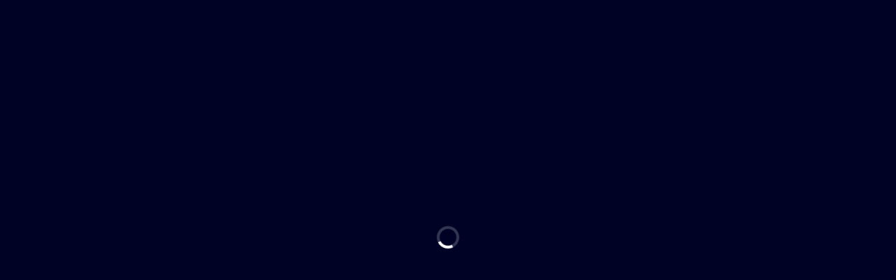

--- FILE ---
content_type: text/javascript
request_url: https://www.swustocks.com/chunk-3F5JKYBK.js
body_size: 464
content:
import{a as f}from"./chunk-JIMI6D5Z.js";import{a as u}from"./chunk-5LPQBP7F.js";import{B as h}from"./chunk-F2V6IUDM.js";import{R as s,ca as l,ha as n,o}from"./chunk-EQSC7TTS.js";import{c as m}from"./chunk-SE5JAREP.js";var y=(()=>{class i{#e=n(h);#r=n(u);#a=n(f);#t=`${this.#r.backendUrl}/search`;autoCompleteSearch(a){return this.#e.get(`${this.#t}/autocomplete/${a}`).pipe(s())}autoCompletePrintSearch(a){return this.#e.get(`${this.#t}/autocomplete_by_print/${a}`).pipe(s())}autoCompleteProducts(a){return this.#a.getAllSealedBySet().pipe(s(),o(t=>t.flatMap(e=>e.products.map(r=>({id:r.id,type:"product",name:e.abbreviation?`[${e.abbreviation}] ${r.name}`:r.name,slug:r.slug,icon:e.icon_class,setName:e.name})))),o(t=>{let e=a.toLowerCase().split(" ");return t.filter(r=>e.every(p=>r.name.toLowerCase().includes(p)||r.setName.toLowerCase().includes(p)))}),o(t=>t.map(p=>{var c=p,{setName:e}=c,r=m(c,["setName"]);return r})))}performSearch(a,t){let e={page:t.toString()};return this.#e.get(`${this.#t}/search/${a}`,{params:e,observe:"response"})}static{this.\u0275fac=function(t){return new(t||i)}}static{this.\u0275prov=l({token:i,factory:i.\u0275fac,providedIn:"root"})}}return i})();export{y as a};
//# sourceMappingURL=chunk-3F5JKYBK.js.map


--- FILE ---
content_type: text/javascript
request_url: https://www.swustocks.com/chunk-Q226OZVZ.js
body_size: 758
content:
import{b as u}from"./chunk-IAKWN73L.js";import{a as f}from"./chunk-B3XPMFGD.js";import{u as n}from"./chunk-F2V6IUDM.js";import{Fa as m,ca as c,fa as s,ha as t,va as i}from"./chunk-EQSC7TTS.js";var x=(function(r){return r.COMMON="common",r.UNCOMMON="uncommon",r.RARE="rare",r.MYTHIC="mythic",r.LGS="lgs",r})(x||{});var h=(function(r){return r.COLLECTION="collection",r.WISHLIST="wishlist",r.TRADELIST="tradelist",r})(h||{}),C=(function(r){return r.PUBLIC="public",r.PRIVATE="private",r.HIDDEN="hidden",r})(C||{});var d=["USD","EUR"];function a(r){return d.includes(r)}var I=(function(r){return r.MAINBOARD="mainboard",r.SIDEBOARD="sideboard",r.MAYBEBOARD="maybeboard",r.COMMANDERS="commanders",r.COMPANIONS="companions",r})(I||{});var p=[];var O=p.flat().reduce((r,l)=>{let e=l.filter;return r[e]=!0,r},{});var S=new s("Initial Currency"),y="mtgstocks_preferred_currency",Cr=(()=>{class r{#r;#t;#o;#n;#e;constructor(){this.#r=t(m),this.#t=t(S,{optional:!0}),this.#o=t(f),this.#n=t(u),this.#e=i("USD"),this.currentCurrency=this.#e.asReadonly(),this.#c(),this.#i()}#c(){if(this.#t){this.setCurrency(this.#t);return}let e=this.#s();if(e){this.#e.set(e);return}}#s(){if(n(this.#r)){let o=new URLSearchParams(window.location.search).get("currency");return a(o)?o:null}else return null}#i(){if(n(this.#r)){let e=new URL(window.location.href);e.searchParams.has("currency")&&(e.searchParams.delete("currency"),window.history.replaceState({},"",e.toString()))}}#m(e){if(n(this.#r))try{this.#o.store(y,e)}catch{}}setCurrency(e){this.#e.set(e),this.#m(e),this.#n?.setCurrencyPreference(e)}static{this.\u0275fac=function(o){return new(o||r)}}static{this.\u0275prov=c({token:r,factory:r.\u0275fac,providedIn:"root"})}}return r})();export{h as a,C as b,I as c,p as d,x as e,Cr as f};
//# sourceMappingURL=chunk-Q226OZVZ.js.map


--- FILE ---
content_type: text/javascript
request_url: https://www.swustocks.com/chunk-L5OV62T5.js
body_size: 2635
content:
import{a as $}from"./chunk-RAU3OEF2.js";import{f as y}from"./chunk-24YXOTRM.js";import{f as j}from"./chunk-HCU6RN6A.js";import{a as s}from"./chunk-23ZORXRK.js";import{a as B}from"./chunk-MWMYBWQP.js";import{b as I,j as R,k as z}from"./chunk-YN3AYJBP.js";import{k as N,u as d}from"./chunk-F2V6IUDM.js";import{A as l,Fa as f,Kb as x,Lb as m,Nb as h,Tb as D,Tc as M,Ub as P,Uc as A,V as v,Vb as _,X as w,ab as S,bd as k,ca as C,ha as r,jc as g,jd as o,mb as L,va as p,yc as T}from"./chunk-EQSC7TTS.js";import{f as c}from"./chunk-SE5JAREP.js";var E=(()=>{class t{constructor(){this.#t=r(f),this.#e=r(y),this.#i=r(B),this.#o=r(R),this.isGdPr=p(!1),this.#r=e=>new RegExp([/bot/,/spider/,/crawl/,/APIs-Google/,/AdsBot/,/Googlebot/,/mediapartners/,/Google Favicon/,/Chrome-Lighthouse/,/FeedFetcher/,/Google-Read-Aloud/,/DuplexWeb-Google/,/googleweblight/,/bing/,/yandex/,/baidu/,/duckduck/,/yahoo/,/ecosia/,/ia_archiver/,/facebook/,/instagram/,/pinterest/,/reddit/,/slack/,/twitter/,/whatsapp/,/youtube/,/semrush/].map(n=>n.source).join("|"),"i").test(e)}#t;#e;#i;#o;addScriptToHeader(){d(this.#t)&&this.#e.hasUserLoaded$.pipe(l(Boolean),v(()=>this.#e.isPremium$),w(e=>e!==!0),l(e=>e===!1)).subscribe(()=>{this.injectIntoHeader()})}injectIntoHeader(){let e;switch(s.project){case"multi-tenant":e=+this.#i.getTenantValue("nitroPay");break;case"mtgstocks":default:e=1543;break}if(d(this.#t)){let i=navigator.userAgent,n=this.#r(i);if(!window.nitroAds?.loaded&&!n){let a=document.createElement("script");a.src=`https://s.nitropay.com/ads-${e}.js`,a.type="text/javascript",a.async=!0,a["data-cfasync"]="false",a["data-log-level"]=s.production?"error":"debug",a.onload=()=>{let G=!!(window&&window.__tcfapi);this.isGdPr.set(G),this.#s()},document.getElementsByTagName("head")[0].appendChild(a)}}}createStaticAds(){d(this.#t)&&this.#e.hasUserLoaded$.pipe(l(Boolean),v(()=>this.#e.isPremium$),w(e=>e!==!0),l(e=>e===!1)).subscribe(()=>{this.#n("anchor")})}#n(e){return c(this,null,function*(){let i=yield window.nitroAds.createAd(e,{refreshLimit:20,refreshTime:30,format:"anchor",anchor:"bottom",anchorPersistClose:!0,demo:!s.production,report:{enabled:!0,icon:!0,wording:"Report Ad",position:"top-right"},mediaQuery:"(min-width: 1025px), (min-width: 768px) and (max-width: 1024px), (min-width: 320px) and (max-width: 767px)"});this.addNavigationListener(i)})}#s(){return c(this,null,function*(){this.#e.currentUser$.subscribe(e=>c(this,null,function*(){try{if(e?.uid){let i=yield j(e.uid);window.nitroAds.addUserToken(i,"SHA-256")}}catch{}}))})}addNavigationListener(e){return this.#o.events.pipe(l(n=>n instanceof I)).subscribe(()=>{"onNavigate"in e&&e.onNavigate()})}#r;static{this.\u0275fac=function(i){return new(i||t)}}static{this.\u0275prov=C({token:t,factory:t.\u0275fac,providedIn:"root"})}}return t})();function O(t,b){if(t&1&&_(0,"ins",0),t&2){let e=g(2);x("data-ad-client",e.clientId)("data-ad-slot",e.chosenSlot())("data-ad-format",e.format())("data-ad-layout",e.layout())("data-ad-layout-key",e.layoutKey())("data-full-width-responsive",e.fullWidthResponsive())("data-adtest",e.devServer)}}function W(t,b){t&1&&(D(0,"div",1)(1,"div",2)(2,"a",3),T(3,"Please consider supporting us to remove ads for only $4.25/month."),P()()())}function K(t,b){if(t&1&&(D(0,"div"),m(1,W,4,0,"div",1),P()),t&2){let e=g(2);x("id",e.nitroPlacementId()),S(),h(e.isPremiumEnabled&&!e.hidePremiumText()?1:-1)}}function V(t,b){if(t&1&&(m(0,O,1,7,"ins",0),m(1,K,2,2,"div")),t&2){let e=g();h(e.showAd&&e.chosenSlot()?0:-1),S(),h(e.nitroPlacementId()?1:-1)}}var F={leaderboard:["728","90"],largeLeaderboard:["970","90"],billboard:["970","250"],mediumRectangle:["300","250"],largeRectangle:["336","280"],mobileBanner:["320","50"],largeMobileBanner:["320","100"],wideSkyscraper:["160","600"]},H={phone:"(min-width: 320px) and (max-width: 767px)",tablet:"(min-width: 768px) and (max-width: 1024px)",desktop:"(min-width: 1025px)"},fe=(()=>{class t{constructor(){this.slot=o(),this.slotDarkMode=o(),this.format=o("auto"),this.fullWidthResponsive=o(!0),this.layoutKey=o(),this.layout=o(),this.nitroPlacementId=o(),this.nitroTypes=o(),this.nitroLazyLoad=o(!1),this.nitroScreenSizes=o(),this.#t=k(()=>{let e=this.nitroScreenSizes();return typeof e=="string"?[e]:e}),this.isDemo=o(!1),this.hidePremiumText=o(!1),this.#e=r(y),this.#i=r($),this.#o=r(E),this.#n=r(f),this.chosenSlot=p(null),this.hasUserLoaded$=this.#e.hasUserLoaded$,this.isPremium$=this.#e.isPremium$,this.isPremiumEnabled=s.premiumEnabled,this.showAd=s.adsense.show,this.clientId=s.adsense.adClient,this.devServer=s.name==="production"?void 0:"on"}#t;#e;#i;#o;#n;#s;ngOnInit(){this.#i.isDarkModeEnabled()&&this.slotDarkMode()?this.chosenSlot.set(this.slotDarkMode()):this.chosenSlot.set(this.slot())}ngAfterViewInit(){this.#a(),this.#r()}#r(){return c(this,null,function*(){if(this.nitroPlacementId()&&d(this.#n)&&window.nitroAds){let e={refreshLimit:20,refreshTime:30,renderVisibleOnly:this.nitroLazyLoad(),refreshVisibleOnly:!0,demo:!s.production||this.isDemo(),report:{enabled:!0,icon:!0,wording:"Report Ad",position:"top-right"}};this.isDemo()&&(e.delayLoading=1e3);let i=this.nitroTypes();Array.isArray(i)?e.sizes=i.map(u=>F[u]):i!=="sizeless"&&(e.sizes=[F[i]]),Array.isArray(this.#t())&&this.#t().length>0&&(e.mediaQuery=this.#t().map(u=>H[u]).join(", "));let n=yield window.nitroAds.createAd(this.nitroPlacementId(),e);this.#s=this.#o.addNavigationListener(n)}})}#a(){this.slot()&&d(this.#n)&&s.name!=="development"&&setTimeout(()=>{try{(window.adsbygoogle=window.adsbygoogle||[]).push({overlays:{bottom:!0}})}catch(e){console.error(e)}},0)}ngOnDestroy(){this.#s&&this.#s.unsubscribe()}static{this.\u0275fac=function(i){return new(i||t)}}static{this.\u0275cmp=L({type:t,selectors:[["mtg-banner"]],inputs:{slot:[1,"slot"],slotDarkMode:[1,"slotDarkMode"],format:[1,"format"],fullWidthResponsive:[1,"fullWidthResponsive"],layoutKey:[1,"layoutKey"],layout:[1,"layout"],nitroPlacementId:[1,"nitroPlacementId"],nitroTypes:[1,"nitroTypes"],nitroLazyLoad:[1,"nitroLazyLoad"],nitroScreenSizes:[1,"nitroScreenSizes"],isDemo:[1,"isDemo"],hidePremiumText:[1,"hidePremiumText"]},decls:3,vars:5,consts:[[1,"adsbygoogle",2,"display","block"],[1,"card"],[1,"card-body","support-us","d-flex","justify-content-center","align-items-center"],["routerLink","/go-premium"]],template:function(i,n){i&1&&(m(0,V,2,2),M(1,"async"),M(2,"async")),i&2&&h(A(1,1,n.hasUserLoaded$)&&(n.isDemo()||A(2,3,n.isPremium$)===!1)?0:-1)},dependencies:[z,N],styles:[`[_nghost-%COMP%]{width:100%;display:block}.support-us[_ngcontent-%COMP%]{height:80px}
/*# sourceMappingURL=banner.component-FEP6JNVP.css.map */`],changeDetection:0})}}return t})();export{E as a,fe as b};
//# sourceMappingURL=chunk-L5OV62T5.js.map


--- FILE ---
content_type: text/javascript
request_url: https://www.swustocks.com/chunk-EKTJ2RUJ.js
body_size: 458
content:
import{a as c}from"./chunk-MWMYBWQP.js";import{c as i,d as s}from"./chunk-P7GAOLTD.js";import{ca as r,ha as a}from"./chunk-EQSC7TTS.js";var f=(()=>{class o{#n=a(s);#t=a(i);#e=a(c);setTitle(t){if(t)this.#n.setTitle(t),this.#t.updateTag({content:t},'property="og:title"'),this.#t.updateTag({content:t},'name="twitter:title"');else{let e=this.#e.tenant.name;this.#n.setTitle(e),this.#t.updateTag({content:e},'property="og:title"'),this.#t.updateTag({content:e},'name="twitter:title"')}}setDescription(t){if(!t)return;let e=[{name:'name="twitter:description"',content:t},{name:'property="og:description"',content:t},{name:'name="description"',content:t}];for(let n of e)this.#t.updateTag({content:n.content},n.name)}setImage(t){if(!t)return;let e=[{name:'property="og:image"',content:t},{name:'name="twitter:image"',content:t}];for(let n of e)this.#t.updateTag({content:n.content},n.name)}setKeywords(t){let e=this.#e.tenant.metadata?.keywords||[];(!t||t.length===0)&&this.#t.updateTag({content:e.join(",")},'name="keywords"');let n=[...t,...e].filter(Boolean),p=[...new Set(n)];this.#t.updateTag({content:p.join(",")},'name="keywords"')}setCanonicalUrl(t){if(!t){this.#t.removeTag('property="og:url"');return}let n=`https://www.${this.#e.getTenantValue("domains")[0]}${t}`;this.#t.updateTag({property:"og:url",content:n},'property="og:url"')}static{this.\u0275fac=function(e){return new(e||o)}}static{this.\u0275prov=r({token:o,factory:o.\u0275fac,providedIn:"root"})}}return o})();export{f as a};
//# sourceMappingURL=chunk-EKTJ2RUJ.js.map


--- FILE ---
content_type: text/javascript
request_url: https://www.swustocks.com/main-OKA22T34.js
body_size: 32998
content:
import{a as Er}from"./chunk-FIEWQLBT.js";import{a as Dt,b as Tr}from"./chunk-L5OV62T5.js";import{a as Ft}from"./chunk-RAU3OEF2.js";import{a as tr}from"./chunk-EKTJ2RUJ.js";import{i as Rt,k as ir}from"./chunk-36BPXKGP.js";import{a as er}from"./chunk-7NLSL3PR.js";import{a as Cr}from"./chunk-3F5JKYBK.js";import"./chunk-JIMI6D5Z.js";import{a as U,b as V}from"./chunk-DHJFSLL6.js";import"./chunk-Q226OZVZ.js";import{b as nr}from"./chunk-DJ3V2MFE.js";import"./chunk-QVDXPLYP.js";import"./chunk-5W5DY5BB.js";import{a as kr}from"./chunk-A5JOLL7C.js";import{a as ji,b as Gi,c as Hi,d as Yi,e as hn,f as Nt}from"./chunk-24YXOTRM.js";import"./chunk-BWHKT7GA.js";import"./chunk-54ZWL34Y.js";import{A as wr,a as hr,b as gr,e as yr,f as _r,g as vr,h as br,z as Sr}from"./chunk-JRVP66FH.js";import"./chunk-HCU6RN6A.js";import{a as Te}from"./chunk-GUDMKFL3.js";import{a as At,b as Ot}from"./chunk-IAKWN73L.js";import{a as ye}from"./chunk-23ZORXRK.js";import"./chunk-7X3SD77M.js";import{a as Xi}from"./chunk-XVBJYNJU.js";import{F as rr,H as or,M as sr,Na as mr,Oa as pr,Qa as fr,Y as ar,ea as lr,ja as cr,ka as dr,na as ur}from"./chunk-QA23MP2K.js";import{c as We,e as $e}from"./chunk-LEQKVKFI.js";import"./chunk-472YWUK7.js";import{a as Zi}from"./chunk-5LPQBP7F.js";import{a as te}from"./chunk-MWMYBWQP.js";import{a as Ji}from"./chunk-B3XPMFGD.js";import{f as qi,h as Wi,i as Pt,j as je,k as Mt,l as $i,m as Qi,n as qe}from"./chunk-YN3AYJBP.js";import{a as Fi,b as Ri,c as kt,d as Vi,e as zi,f as Ki,g as Bi}from"./chunk-P7GAOLTD.js";import{C as xi,D as Li,E as Ui,i as Ct,j as Ni,k as Tt,u as ge,v as Di,z as Ii}from"./chunk-F2V6IUDM.js";import{$ as E,$a as mi,$b as un,A as Je,Ac as oe,Bc as Ei,Cb as _i,Cc as Ci,D as ti,Db as vi,Dc as Ti,Ec as ki,F as vt,Fa as pe,Fb as tt,Fc as Pi,Ga as sn,Gb as ln,H as ee,Hb as cn,J as ni,Kb as dn,Kc as be,Lb as ie,Mb as bi,Mc as Mi,Nb as re,Nc as mn,Oc as pn,Qb as Ue,Rb as Ve,Rc as Ai,Sb as P,Tb as p,Tc as Ke,U as bt,Ub as y,Uc as Be,V as ve,Vb as O,Wb as he,Xa as ui,Xb as Z,Y as ii,Ya as fe,Yb as ze,Yc as fn,aa as ri,ab as v,c as ht,ca as W,cc as G,eb as pi,f as gt,fa as oi,ga as me,gb as fi,ha as f,hc as N,ia as St,j as yt,jb as hi,jc as F,ma as M,mb as B,na as A,nd as Oi,o as ue,oa as si,pa as ai,pb as gi,qa as li,ra as wt,rb as et,sa as Le,sb as an,ta as ci,tc as nt,v as on,va as di,vb as Et,x as ei,xc as Si,y as _t,yb as yi,yc as S,z as Ce,zc as wi}from"./chunk-EQSC7TTS.js";import{a as xe,c as Jn,f as ft}from"./chunk-SE5JAREP.js";var Pr=(()=>{class i{constructor(t){this.sanitizer=t}transform(t){return this.sanitizer.bypassSecurityTrustHtml(t)}static{this.\u0275fac=function(n){return new(n||i)(fi(zi,16))}}static{this.\u0275pipe=gi({name:"safeHtml",type:i,pure:!0})}}return i})();var Jo=(i,e,t,n,r)=>({alert:i,"alert-success":e,"alert-danger":t,"alert-warning":n,"alert-info":r}),es=(i,e)=>e.label;function ts(i,e){if(i&1){let t=G();p(0,"p",4)(1,"button",5),N("click",function(){let r=M(t).$implicit;return A(r.onClick())}),S(2),y()()}if(i&2){let t=e.$implicit;v(),Si(be("btn btn-sm ",t.class)),v(),oe(" ",t.label," ")}}function ns(i,e){if(i&1&&Ue(0,ts,3,4,"p",4,es),i&2){let t=F(2);Ve(t.message().actions)}}function is(i,e){if(i&1&&(p(0,"div",0)(1,"div",1)(2,"div",2),O(3,"div",3),Ke(4,"safeHtml"),ie(5,ns,2,0),y()()()),i&2){let t,n=F();v(2),P("ngClass",Ai(5,Jo,n.message(),n.message().type==="success",n.message().type==="error",n.message().type==="warning",n.message().type==="info")),v(),P("innerHTML",Be(4,3,n.message().text),ui),v(2),re(((t=n.message().actions)==null?null:t.length)>0?5:-1)}}var Mr=(()=>{class i{constructor(){this.#t=f(Le),this.message=di(void 0),this.#e=f(Xi)}#t;#e;ngOnInit(){this.#e.getMessage().pipe(Te(this.#t)).subscribe(t=>{this.message.set(t)})}static{this.\u0275fac=function(n){return new(n||i)}}static{this.\u0275cmp=B({type:i,selectors:[["mtg-alert"]],decls:1,vars:1,consts:[[1,"row"],[1,"col-md-12"],[3,"ngClass"],[3,"innerHTML"],[1,"mb-0","mt-2","text-end"],[3,"click"]],template:function(n,r){n&1&&ie(0,is,6,11,"div",0),n&2&&re(r.message()?0:-1)},dependencies:[Ct,Pr],encapsulation:2,changeDetection:0})}}return i})();var gn="Service workers are disabled or not supported by this browser",Qe=class{serviceWorker;worker;registration;events;constructor(e,t){if(this.serviceWorker=e,!e)this.worker=this.events=this.registration=new ht(n=>n.error(new E(5601,!1)));else{let n=null,r=new gt;this.worker=new ht(c=>(n!==null&&c.next(n),r.subscribe(d=>c.next(d))));let o=()=>{let{controller:c}=e;c!==null&&(n=c,r.next(n))};e.addEventListener("controllerchange",o),o(),this.registration=this.worker.pipe(ve(()=>e.getRegistration().then(c=>{if(!c)throw new E(5601,!1);return c})));let s=new gt;this.events=s.asObservable();let a=c=>{let{data:d}=c;d?.type&&s.next(d)};e.addEventListener("message",a),t?.get(tt,null,{optional:!0})?.onDestroy(()=>{e.removeEventListener("controllerchange",o),e.removeEventListener("message",a)})}}postMessage(e,t){return new Promise(n=>{this.worker.pipe(ee(1)).subscribe(r=>{r.postMessage(xe({action:e},t)),n()})})}postMessageWithOperation(e,t,n){let r=this.waitForOperationCompleted(n),o=this.postMessage(e,t);return Promise.all([o,r]).then(([,s])=>s)}generateNonce(){return Math.round(Math.random()*1e7)}eventsOfType(e){let t;return typeof e=="string"?t=n=>n.type===e:t=n=>e.includes(n.type),this.events.pipe(Je(t))}nextEventOfType(e){return this.eventsOfType(e).pipe(ee(1))}waitForOperationCompleted(e){return new Promise((t,n)=>{this.eventsOfType("OPERATION_COMPLETED").pipe(Je(r=>r.nonce===e),ee(1),ue(r=>{if(r.result!==void 0)return r.result;throw new Error(r.error)})).subscribe({next:t,error:n})})}get isEnabled(){return!!this.serviceWorker}},ss=(()=>{class i{sw;messages;notificationClicks;notificationCloses;pushSubscriptionChanges;subscription;get isEnabled(){return this.sw.isEnabled}pushManager=null;subscriptionChanges=new gt;constructor(t){if(this.sw=t,!t.isEnabled){this.messages=Ce,this.notificationClicks=Ce,this.notificationCloses=Ce,this.pushSubscriptionChanges=Ce,this.subscription=Ce;return}this.messages=this.sw.eventsOfType("PUSH").pipe(ue(r=>r.data)),this.notificationClicks=this.sw.eventsOfType("NOTIFICATION_CLICK").pipe(ue(r=>r.data)),this.notificationCloses=this.sw.eventsOfType("NOTIFICATION_CLOSE").pipe(ue(r=>r.data)),this.pushSubscriptionChanges=this.sw.eventsOfType("PUSH_SUBSCRIPTION_CHANGE").pipe(ue(r=>r.data)),this.pushManager=this.sw.registration.pipe(ue(r=>r.pushManager));let n=this.pushManager.pipe(ve(r=>r.getSubscription()));this.subscription=new ht(r=>{let o=n.subscribe(r),s=this.subscriptionChanges.subscribe(r);return()=>{o.unsubscribe(),s.unsubscribe()}})}requestSubscription(t){if(!this.sw.isEnabled||this.pushManager===null)return Promise.reject(new Error(gn));let n={userVisibleOnly:!0},r=this.decodeBase64(t.serverPublicKey.replace(/_/g,"/").replace(/-/g,"+")),o=new Uint8Array(new ArrayBuffer(r.length));for(let s=0;s<r.length;s++)o[s]=r.charCodeAt(s);return n.applicationServerKey=o,new Promise((s,a)=>{this.pushManager.pipe(ve(l=>l.subscribe(n)),ee(1)).subscribe({next:l=>{this.subscriptionChanges.next(l),s(l)},error:a})})}unsubscribe(){if(!this.sw.isEnabled)return Promise.reject(new Error(gn));let t=n=>{if(n===null)throw new E(5602,!1);return n.unsubscribe().then(r=>{if(!r)throw new E(5603,!1);this.subscriptionChanges.next(null)})};return new Promise((n,r)=>{this.subscription.pipe(ee(1),ve(t)).subscribe({next:n,error:r})})}decodeBase64(t){return atob(t)}static \u0275fac=function(n){return new(n||i)(me(Qe))};static \u0275prov=W({token:i,factory:i.\u0275fac})}return i})(),yn=(()=>{class i{sw;versionUpdates;unrecoverable;get isEnabled(){return this.sw.isEnabled}ongoingCheckForUpdate=null;constructor(t){if(this.sw=t,!t.isEnabled){this.versionUpdates=Ce,this.unrecoverable=Ce;return}this.versionUpdates=this.sw.eventsOfType(["VERSION_DETECTED","VERSION_INSTALLATION_FAILED","VERSION_READY","NO_NEW_VERSION_DETECTED","VERSION_FAILED"]),this.unrecoverable=this.sw.eventsOfType("UNRECOVERABLE_STATE")}checkForUpdate(){if(!this.sw.isEnabled)return Promise.reject(new Error(gn));if(this.ongoingCheckForUpdate)return this.ongoingCheckForUpdate;let t=this.sw.generateNonce();return this.ongoingCheckForUpdate=this.sw.postMessageWithOperation("CHECK_FOR_UPDATES",{nonce:t},t).finally(()=>{this.ongoingCheckForUpdate=null}),this.ongoingCheckForUpdate}activateUpdate(){if(!this.sw.isEnabled)return Promise.reject(new E(5601,!1));let t=this.sw.generateNonce();return this.sw.postMessageWithOperation("ACTIVATE_UPDATE",{nonce:t},t)}static \u0275fac=function(n){return new(n||i)(me(Qe))};static \u0275prov=W({token:i,factory:i.\u0275fac})}return i})();var Or=new oi("");function as(){let i=f(it);if(!("serviceWorker"in navigator&&i.enabled!==!1))return;let e=f(Or),t=f(Et),n=f(tt);t.runOutsideAngular(()=>{let r=navigator.serviceWorker,o=()=>r.controller?.postMessage({action:"INITIALIZE"});r.addEventListener("controllerchange",o),n.onDestroy(()=>{r.removeEventListener("controllerchange",o)})}),t.runOutsideAngular(()=>{let r,{registrationStrategy:o}=i;if(typeof o=="function")r=new Promise(s=>o().subscribe(()=>s()));else{let[s,...a]=(o||"registerWhenStable:30000").split(":");switch(s){case"registerImmediately":r=Promise.resolve();break;case"registerWithDelay":r=Ar(+a[0]||0);break;case"registerWhenStable":r=Promise.race([n.whenStable(),Ar(+a[0])]);break;default:throw new E(5600,!1)}}r.then(()=>{n.destroyed||navigator.serviceWorker.register(e,{scope:i.scope,updateViaCache:i.updateViaCache,type:i.type}).catch(s=>console.error(ri(5604,!1)))})})}function Ar(i){return new Promise(e=>setTimeout(e,i))}function ls(i,e){return new Qe(i.enabled!==!1?navigator.serviceWorker:void 0,e)}var it=class{enabled;updateViaCache;type;scope;registrationStrategy};function Nr(i,e={}){return St([ss,yn,{provide:Or,useValue:i},{provide:it,useValue:e},{provide:Qe,useFactory:ls,deps:[it,li]},vi(as)])}var It="lastRefreshAttempt",rt="refreshAttemptCount",cs=2,ds=300*1e3,Dr=(()=>{class i{#t=f(pe);#e=f(Ji);performFullRefresh(t=!1){if(ge(this.#t)){if(!t&&!this.#n()){console.warn("Too many refresh attempts. Waiting before trying again.");return}try{"caches"in window&&caches.keys().then(n=>{n.forEach(r=>caches.delete(r))}).catch(n=>{console.error("Failed to clear caches:",n)}),this.#i(),window.location.reload()}catch(n){console.error("Failed to perform full refresh:",n)}}}#n(){let t=this.#e.retrieve(It),n=Number(this.#e.retrieve(rt)||"0"),r=Date.now();return t&&r-Number(t)>ds?(this.#e.remove(rt),this.#e.remove(It),!0):n<cs}#i(){let t=Date.now(),n=Number(this.#e.retrieve(rt)||"0");this.#e.store(It,t.toString()),this.#e.store(rt,(n+1).toString())}resetRefreshTracking(){this.#e.remove(rt),this.#e.remove(It)}static{this.\u0275fac=function(n){return new(n||i)}}static{this.\u0275prov=W({token:i,factory:i.\u0275fac,providedIn:"root"})}}return i})();var _n=(()=>{class i{#t=f(yn);#e=f(pe);#n=f(wt);#i=f(tt);#s=f(Dr);#r=f(Le);#a=Date.now();#c=1800*1e3;#l=10800*1e3;subscribeForUpdates(){return ft(this,null,function*(){if(ge(this.#e))try{if(!this.#t||!this.#t.isEnabled)return;this.#i.isStable.pipe(Je(Boolean),ee(1)).subscribe(()=>{this.#d(),this.#u()})}catch(t){console.warn("Failed to subscribe for updates:",t)}})}#d(){let t=["mousemove","scroll"],n=["mousedown","keypress","touchstart"],r=_t(...t.map(s=>on(this.#n,s,{passive:!0}))).pipe(vt(3e3),Te(this.#r)),o=_t(...n.map(s=>on(this.#n,s,{passive:!0}))).pipe(Te(this.#r));_t(r,o).subscribe(()=>{this.#s.resetRefreshTracking(),this.#a=Date.now()})}#u(){ei(1800*1e3).pipe(Te(this.#r),ve(()=>ft(this,null,function*(){let t=Date.now()-this.#a;if(t>=this.#c&&this.#t.isEnabled)try{return(yield this.#t.checkForUpdate())?!0:t>=this.#l}catch(n){return console.error("Error checking for update:",n),!1}return!1}))).subscribe(t=>{t&&this.#o()})}#o(t=!1){return ft(this,null,function*(){try{ge(this.#e)&&this.#t&&this.#t.isEnabled&&(yield this.#t.activateUpdate().catch(n=>{console.warn("Failed to activate service worker update:",n)})),this.#s.performFullRefresh(t)}catch(n){console.error("Error in performFullRefresh:",n),ge(this.#e)&&window.location.reload()}})}static{this.\u0275fac=function(n){return new(n||i)}}static{this.\u0275prov=W({token:i,factory:i.\u0275fac,providedIn:"root"})}}return i})();var Fr=(i,e)=>e.name,ms=(i,e)=>e.url;function ps(i,e){if(i&1&&(p(0,"li",6)(1,"a",11),O(2,"fa-icon",12),S(3),y()()),i&2){let t=e.$implicit;v(),P("routerLink",t.url),v(),P("icon",t.icon)("fixedWidth",!0),v(),oe(" ",t.name)}}function fs(i,e){if(i&1){let t=G();p(0,"li",6)(1,"a",13),N("click",function(){M(t);let r=F();return A(r.openCookiePreferences())}),O(2,"fa-icon",12),S(3," Cookie Preferences "),y()()}if(i&2){let t=F();v(2),P("icon",t.faCookie)("fixedWidth",!0)}}function hs(i,e){if(i&1&&(p(0,"li",6)(1,"a",14),O(2,"fa-icon",12),S(3),y()()),i&2){let t=e.$implicit;v(),P("href",t.url,fe),v(),P("icon",t.icon)("fixedWidth",!0),v(),oe(" ",t.name)}}function gs(i,e){if(i&1&&(p(0,"li",6)(1,"a",15),S(2),y()()),i&2){let t=e.$implicit;v(),P("href",t.url,fe),v(),oe(" ",t.name)}}var Ir=(()=>{class i{constructor(){this.faCopyright=ar,this.faCookie=fr,this.year=new Date().getFullYear(),this.nitropayService=f(Dt),this.tenantService=f(te),this.linksColumn1=[{name:"Addons",url:"/docs/addons",icon:ur},{name:"Contact",url:"/docs/contact",icon:or},{name:"Terms of Use",url:"/docs/terms-of-use",icon:mr},{name:"Privacy Policy",url:"/docs/privacy",icon:pr}],this.socialLinks=[],this.family=[{name:"MTGStocks",url:"https://www.mtgstocks.com"},{name:"LRC Stocks",url:"https://www.lrcstocks.com"},{name:"SWU Stocks",url:"https://www.swustocks.com"},{name:"Pika Stocks",url:"https://www.pikastocks.com"},{name:"Yugi Stocks",url:"https://www.yugistocks.com"},{name:"FaB Stocks",url:"https://www.fabstocks.net"}]}ngOnInit(){let t=this.tenantService.tenant?.socials?.twitter;t&&this.socialLinks.push({name:"Twitter",url:`https://twitter.com/${t}`,icon:Rt});let n=this.tenantService.tenant?.socials?.telegram;n&&this.socialLinks.push({name:"Telegram",url:`https://t.me/${n}`,icon:ir})}openCookiePreferences(){window&&window.nitroAds&&window.nitroAds.loaded&&window.__cmp&&window.__cmp("showModal")}static{this.\u0275fac=function(n){return new(n||i)}}static{this.\u0275cmp=B({type:i,selectors:[["mtg-footer-component"]],decls:35,vars:8,consts:[[1,"footer"],[1,"container"],[1,"row","justify-content-center"],[1,"col-4"],[1,"content-title"],[1,"list-unstyled"],[1,"py-1"],[1,"row"],[1,"col"],[1,"text-center","copyright"],[3,"icon"],[3,"routerLink"],[3,"icon","fixedWidth"],["role","button",3,"click"],["target","_blank","rel","noopener noreferrer nofollow",3,"href"],["target","_blank",1,"mb-1",3,"href"]],template:function(n,r){n&1&&(p(0,"footer",0)(1,"div",1)(2,"div",2)(3,"div",3)(4,"span",4)(5,"u"),S(6),y()(),p(7,"ul",5),Ue(8,ps,4,4,"li",6,Fr),ie(10,fs,4,2,"li",6),y()(),p(11,"div",3)(12,"span",4)(13,"u"),S(14,"Social"),y()(),p(15,"ul",5),Ue(16,hs,4,4,"li",6,ms),y()(),p(18,"div",3)(19,"span",4)(20,"u"),S(21,"Family"),y()(),p(22,"ul",5),Ue(23,gs,3,2,"li",6,Fr),y()()(),p(25,"div",7)(26,"div",8)(27,"p",9),S(28),y(),p(29,"p",9),S(30," Original Content "),O(31,"fa-icon",10),S(32),O(33,"br"),S(34," Content on this site is not professional or financial advice. Conduct your own research. Purchases made through our merchant links may earn us a commission. Affiliates include eBay Partner Network, TCGplayer.com, CardKingdom.com, and others. "),y()()()()()),n&2&&(v(6),wi(r.tenantService.tenant.name),v(2),Ve(r.linksColumn1),v(2),re(r.nitropayService.isGdPr()?10:-1),v(6),Ve(r.socialLinks),v(7),Ve(r.family),v(5),Ci(" The information presented on this site about ",r.tenantService.tenant.product,", both literal and graphical, is copyrighted by ",r.tenantService.tenant.copyrightHolder,". This website is not produced, endorsed, supported, or affiliated with ",r.tenantService.tenant.copyrightHolder,". "),v(3),P("icon",r.faCopyright),v(),Ei(" ",r.year," ",r.tenantService.tenant.name," "))},dependencies:[$e,We,qe,Mt],styles:[`.footer[_ngcontent-%COMP%]{margin-top:25px;padding-top:1.5rem;color:#fff;border-top:.05rem solid;background-color:var(--bs-navbar-color);font-size:.8rem}@media screen and (min-width: 48em){.footer[_ngcontent-%COMP%]{padding-right:0;padding-left:0;margin-top:60px}}.footer[_ngcontent-%COMP%]   a[_ngcontent-%COMP%]{color:#fff}.footer[_ngcontent-%COMP%]   .content-title[_ngcontent-%COMP%] > u[_ngcontent-%COMP%]{color:var(--bs-light)!important}
/*# sourceMappingURL=footer.styles-5GQC23EV.css.map */`],changeDetection:0})}}return i})();var ys=()=>({fullWidth:!0}),_s=i=>({collapsed:i}),vs=()=>["author","editor"],bs=i=>({"w-100":i});function Ss(i,e){i&1&&un(0)}function ws(i,e){if(i&1){let t=G();p(0,"li",19)(1,"a",30),N("click",function(){M(t);let r=F();return A(r.resetMenus())}),S(2,"Sign In"),y()(),p(3,"li",19)(4,"a",31),N("click",function(){M(t);let r=F();return A(r.resetMenus())}),S(5,"Sign Up"),y()()}}function Es(i,e){i&1&&O(0,"div",40)}function Cs(i,e){if(i&1){let t=G();p(0,"li",23)(1,"a",32),S(2,"Account"),y(),p(3,"div",33)(4,"a",34),N("click",function(){M(t);let r=F();return A(r.resetMenus())}),S(5,"Settings"),y(),p(6,"a",35),N("click",function(){M(t);let r=F();return A(r.resetMenus())}),S(7,"Watched cards"),y(),p(8,"a",36),N("click",function(){M(t);let r=F();return A(r.resetMenus())}),S(9,"Inventory"),y(),p(10,"a",37),N("click",function(){M(t);let r=F();return A(r.resetMenus())}),S(11,"Transactions"),y(),et(12,Es,1,0,"div",38),p(13,"a",39),N("click",function(){M(t);let r=F();return r.logout(),A(r.resetMenus())}),S(14,"Sign Out"),y()()()}i&2&&(v(12),P("ifInRole",mn(1,vs)))}function Ts(i,e){i&1&&un(0)}function ks(i,e){if(i&1){let t=G();p(0,"button",41),N("click",function(){M(t);let r=F();return A(r.themeService.toggleTheme())}),O(1,"fa-icon",42),y()}if(i&2){let t=F();dn("aria-label",t.themeService.isDarkModeEnabled()?"Set light mode":"Set dark mode"),v(),P("icon",t.themeService.isDarkModeEnabled()?t.faSun:t.faMoon)}}function Ps(i,e){if(i&1){let t=G();p(0,"form",43)(1,"div",44)(2,"input",45,3),N("selectItem",function(r){M(t);let o=nt(3);return F().autocompleteSelected(r),A(o.value="")}),y(),p(4,"div",46)(5,"div",47),S(6," / "),y()()()()}if(i&2){let t=e.fullWidth,n=F();P("ngClass",pn(5,bs,t)),v(2),P("ngbTypeahead",n.autocompleteSearch)("resultFormatter",n.autocompleteFormatter)("inputFormatter",n.autocompleteFormatter)("selectOnExact",!0)}}var xr=(()=>{class i{constructor(){this.faSun=sr,this.faMoon=cr,this.faNewspaper=rr,this.faIdCard=dr,this.faFlagCheckered=lr,this.#t=f(je),this.#e=f(Nt),this.#n=f(Cr),this.themeService=f(Ft),this.tenantService=f(te),this.isMenuCollapsed=!0,this.isSignedIn$=this.#e.isUserLoggedIn$.pipe(bt(!1)),this.autocompleteSearch=t=>t.pipe(vt(400),ni(),ve(n=>this.#n.autoCompleteSearch(n).pipe(ti(()=>yt([]))))),this.autocompleteFormatter=t=>t.name,this.autocompleteSelected=t=>{t.preventDefault();let n=t.item;(n.slug||n.id>0)&&(this.resetMenus(),this.#t.navigate(["/prints/",n.slug||n.id]))}}#t;#e;#n;resetMenus(){this.isMenuCollapsed=!0}logout(){this.#e.logout().pipe(ee(1)).subscribe(()=>{this.#t.navigate(["/"])})}onKeyDown(t){if(t.keyCode===47){let n=t.target||t.srcElement;if(n.nodeType===3&&(n=n.parentNode),n.localName!=="input"&&n.localName!=="textarea"||n.localName==="body"){let r=document.querySelectorAll("nav.navbar .autocomplete-input"),o=Array.from(r).find(s=>!!s.offsetParent);o&&(o.focus(),t.preventDefault())}}}static{this.\u0275fac=function(n){return new(n||i)}}static{this.\u0275cmp=B({type:i,selectors:[["mtg-navbar-component"]],decls:44,vars:16,consts:[["collapse","ngbCollapse"],["themeSwitcher",""],["search",""],["autocompleteInput",""],[1,"header"],[1,"container"],["data-bs-theme","dark",1,"navbar","navbar-expand-lg",3,"keypress"],["routerLink","/",1,"navbar-brand",3,"click"],["role","img","height","49","width","49",3,"src"],[1,"d-flex","d-lg-none","align-items-stretch",2,"flex","1"],[4,"ngTemplateOutlet","ngTemplateOutletContext"],[1,"d-flex","d-lg-none","ms-auto"],[3,"ngTemplateOutlet"],["type","button","aria-controls","Navigation toggler","aria-expanded","false","aria-label","Toggle navigation",1,"navbar-toggler",3,"click","ngClass"],[1,"icon-bar","top-bar","bg-light"],[1,"icon-bar","middle-bar","bg-light"],[1,"icon-bar","bottom-bar","bg-light"],["id","navbarText",1,"collapse","navbar-collapse",3,"ngbCollapseChange","ngbCollapse"],[1,"navbar-nav","me-auto","mb-2","mb-lg-0"],[1,"nav-item"],["routerLink","/sets","routerLinkActive","active","ariaCurrentWhenActive","page",1,"nav-link",3,"click"],["routerLink","/sealed","routerLinkActive","active","ariaCurrentWhenActive","page",1,"nav-link",3,"click"],["routerLink","/interests","routerLinkActive","active","ariaCurrentWhenActive","page",1,"nav-link",3,"click"],["ngbDropdown","",1,"nav-item","dropdown"],["href","javascript:;","ngbDropdownToggle","","role","button","routerLinkActive","active","ariaCurrentWhenActive","page",1,"nav-link","dropdown-toggle"],["ngbDropdownMenu","",1,"dropdown-menu","dropdown-menu-dark"],["routerLink","/lists",1,"dropdown-item","text-center",3,"click"],["routerLink","/analytics/alltime",1,"dropdown-item","text-center",3,"click"],[1,"d-none","d-lg-flex"],[4,"ngTemplateOutlet"],["routerLink","/users/signin","routerLinkActive","active","ariaCurrentWhenActive","page",1,"nav-link",3,"click"],["routerLink","/users/signup","routerLinkActive","active","ariaCurrentWhenActive","page",1,"nav-link","clickable",3,"click"],["href","javascript:;","ngbDropdownToggle","","role","button",1,"nav-link","dropdown-toggle"],["ngbDropdownMenu","",1,"dropdown-menu","bg-inverse"],["routerLink","/admin/settings",1,"dropdown-item","text-center",3,"click"],["routerLink","/admin/watched",1,"dropdown-item","text-center",3,"click"],["routerLink","/admin/inventory",1,"dropdown-item","text-center",3,"click"],["routerLink","/admin/transactions",1,"dropdown-item","text-center",3,"click"],["class","dropdown-divider",4,"ifInRole"],[1,"dropdown-item","text-center","clickable",3,"click"],[1,"dropdown-divider"],["role","button",1,"btn",3,"click"],["aria-hidden","true",1,"text-warning",3,"icon"],["accept-charset","UTF-8",1,"d-flex",3,"ngClass"],[1,"input-group","align-items-center"],["placeholder","Search",1,"form-control","autocomplete-input",3,"selectItem","ngbTypeahead","resultFormatter","inputFormatter","selectOnExact"],[1,"keyboard-wrapper","align-self-center","position-absolute","hide-on-focus","pe-none","small","d-none","d-lg-inline-block"],[1,"keyboard-button","d-inline-block","rounded-1","text-dark","text-center"]],template:function(n,r){if(n&1){let o=G();p(0,"div",4)(1,"div",5)(2,"nav",6),N("keypress",function(a){return M(o),A(r.onKeyDown(a))},mi),p(3,"a",7),N("click",function(){return M(o),A(r.resetMenus())}),O(4,"img",8),y(),p(5,"div",9),et(6,Ss,1,0,"ng-container",10),y(),p(7,"div",11),O(8,"ngTemplateOutlet",12),y(),p(9,"button",13),N("click",function(){M(o);let a=nt(14);return A(a.toggle())}),O(10,"span",14)(11,"span",15)(12,"span",16),y(),p(13,"div",17,0),Pi("ngbCollapseChange",function(a){return M(o),ki(r.isMenuCollapsed,a)||(r.isMenuCollapsed=a),A(a)}),p(15,"ul",18)(16,"li",19)(17,"a",20),N("click",function(){return M(o),A(r.resetMenus())}),S(18,"Sets"),y()(),p(19,"li",19)(20,"a",21),N("click",function(){return M(o),A(r.resetMenus())}),S(21,"Sealed"),y()(),p(22,"li",19)(23,"a",22),N("click",function(){return M(o),A(r.resetMenus())}),S(24,"Interests"),y()(),p(25,"li",23)(26,"a",24),S(27,"Analytics"),y(),p(28,"div",25)(29,"a",26),N("click",function(){return M(o),A(r.resetMenus())}),S(30,"Handy Lists"),y(),p(31,"a",27),N("click",function(){return M(o),A(r.resetMenus())}),S(32,"All Time High/Low"),y()()(),ie(33,ws,6,0),Ke(34,"async"),bi(35,Cs,15,2,"li",23),y(),p(36,"div",28),O(37,"ngTemplateOutlet",12),y(),p(38,"div",28),et(39,Ts,1,0,"ng-container",29),y()()()()(),et(40,ks,2,2,"ng-template",null,1,fn)(42,Ps,7,7,"ng-template",null,2,fn)}if(n&2){let o=nt(41),s=nt(43);v(4),P("src",be("/assets/images/logos/",r.tenantService.tenantSlug,"/nav-logo.png"),fe),dn("aria-label",(r.tenantService.tenant==null?null:r.tenantService.tenant.name)+" Logo"),v(2),P("ngTemplateOutlet",s)("ngTemplateOutletContext",mn(13,ys)),v(2),P("ngTemplateOutlet",o),v(),P("ngClass",pn(14,_s,r.isMenuCollapsed)),v(4),Ti("ngbCollapse",r.isMenuCollapsed),v(20),re(Be(34,11,r.isSignedIn$)?35:33),v(4),P("ngTemplateOutlet",o),v(2),P("ngTemplateOutlet",s)}},dependencies:[Ct,Ni,$e,We,gr,hr,br,vr,_r,yr,wr,Sr,qe,Mt,$i,Er,Tt],styles:[`.navbar-nav[_ngcontent-%COMP%]   .nav-link[_ngcontent-%COMP%]{font-family:Oswald,Trebuchet MS,Open Sans,arial,sans-serif;font-size:17px;text-transform:uppercase;color:#fff}.dropdown-menu[_ngcontent-%COMP%]{background-color:var(--bs-primary)}.dropdown-menu[_ngcontent-%COMP%]   a.dropdown-item[_ngcontent-%COMP%]{color:#ffffffe6}.header[_ngcontent-%COMP%]{padding:.2rem 0;border-bottom:.05rem solid var(--bs-navbar-color);background-color:var(--bs-navbar-color)}@media screen and (min-width: 48em){.header[_ngcontent-%COMP%]{padding-right:0;padding-left:0}}.nav-item[_ngcontent-%COMP%]   a[_ngcontent-%COMP%]:hover{color:#fff}form[_ngcontent-%COMP%]{position:relative}.navbar-toggler[_ngcontent-%COMP%]{border:none;outline:none;background:transparent!important}.navbar-toggler[_ngcontent-%COMP%]   .icon-bar[_ngcontent-%COMP%]{width:28px;height:2px;background-color:#fff;display:block;transition:all .2s;margin-top:6px}.navbar-toggler[_ngcontent-%COMP%]   .top-bar[_ngcontent-%COMP%]{margin-top:0;transform:rotate(45deg);transform-origin:10% 10%}.navbar-toggler.collapsed[_ngcontent-%COMP%]   .top-bar[_ngcontent-%COMP%]{transform:rotate(0)}.navbar-toggler[_ngcontent-%COMP%]   .middle-bar[_ngcontent-%COMP%]{opacity:0}.navbar-toggler.collapsed[_ngcontent-%COMP%]   .middle-bar[_ngcontent-%COMP%]{opacity:1}.navbar-toggler[_ngcontent-%COMP%]   .bottom-bar[_ngcontent-%COMP%]{transform:rotate(-45deg);transform-origin:10% 90%}.navbar-toggler.collapsed[_ngcontent-%COMP%]   .bottom-bar[_ngcontent-%COMP%]{transform:rotate(0)}.keyboard-wrapper[_ngcontent-%COMP%]{right:10px;top:50%;transition:opacity .2s ease-in;transform:translateY(-50%)}.keyboard-button[_ngcontent-%COMP%]{min-width:18px;margin-top:-3px;padding:1px 3px;background:linear-gradient(-225deg,#d5dbe4,#f8f8f8);box-shadow:inset 0 -2px #cdcde6,inset 0 0 1px 1px #fff,0 1px 2px 1px #1e235a66}
/*# sourceMappingURL=navbar.styles-YGYS7BNW.css.map */`],changeDetection:0})}}return i})();function Ms(i,e){if(i&1){let t=G();p(0,"a",8),N("click",function(){M(t);let r=F();return A(r.onSocialClick("twitter","http://www.twitter.com/{{tenantService.tenant.socials?.twitter}}"))}),O(1,"fa-icon",9),y()}if(i&2){let t=F();P("href",be("http://www.twitter.com/",t.tenantService.tenant.socials==null?null:t.tenantService.tenant.socials.twitter),fe),v(),P("icon",t.faXTwitter)("fixedWidth",!0)}}var Lr=(()=>{class i{constructor(){this.faXTwitter=Rt,this.#t=f(Ot),this.tenantService=f(te)}#t;onSocialClick(t,n,r="social-sidebar"){this.#t.trackExternalLink(t,n,r)}static{this.\u0275fac=function(n){return new(n||i)}}static{this.\u0275cmp=B({type:i,selectors:[["mtg-sidebar-component"]],decls:10,vars:4,consts:[["id","sidebar",1,"text-center"],["data-toggle","buttons",1,"btn-group"],["target","_blank","rel","noopener noreferrer nofollow","aria-label","Find us on Twitter",1,"btn","btn-sm","btn-social-icon","btn-twitter",3,"href"],["target","_blank","rel","noopener noreferrer nofollow","aria-label","Find us on Feedly",1,"btn","btn-sm","btn-social-icon","btn-feedly",3,"click","href"],["xmlns","http://www.w3.org/2000/svg","width","23","height","23","viewBox","51.622 205.389 487.385 431.346"],["fill","#fff","d","M111.615 420.945L297.64 234.92l186.025 186.025L297.64 606.97 111.615 420.945z"],["stroke","#000","fill","#6cc655","d","M201.837 622.782L64.179 484.193c-16.742-16.742-16.742-53.017 0-68.829l197.187-198.117c15.812-15.812 51.156-15.812 66.969 0L526.45 415.364c16.742 16.742 16.742 53.018 0 68.829L388.792 622.782c-8.371 8.371-21.393 13.952-34.415 13.952H234.392c-12.092 0-24.184-5.581-32.555-13.952zm125.567-53.947c2.791-2.79 2.791-8.371 0-11.161L300.43 530.7c-2.79-2.791-8.37-2.791-11.161 0l-26.974 26.974c-2.79 2.79-2.79 8.371 0 11.161l21.393 20.463h22.323l21.393-20.463zm0-114.405c1.86-1.86 1.86-6.511 0-8.371l-28.834-28.834c-1.859-1.86-6.51-1.86-8.37 0l-83.712 83.711c-2.79 2.791-2.79 9.302 0 12.092l19.533 19.533h22.323l79.06-78.131zm0-113.476c1.86-1.86 2.791-7.441 0-9.301L299.5 303.749c-1.86-1.86-7.44-1.86-10.231 0L148.82 444.198c-1.859 1.86-2.79 7.441-.93 9.301l22.323 21.394h21.393l135.798-133.939z"],["nitroPlacementId","sidebar-skyscraper","nitroTypes","wideSkyscraper","nitroScreenSizes","desktop",3,"nitroLazyLoad"],["target","_blank","rel","noopener noreferrer nofollow","aria-label","Find us on Twitter",1,"btn","btn-sm","btn-social-icon","btn-twitter",3,"click","href"],[3,"icon","fixedWidth"]],template:function(n,r){n&1&&(p(0,"div",0)(1,"div",1),ie(2,Ms,2,4,"a",2),p(3,"a",3),N("click",function(){return r.onSocialClick("feedly",`https://feedly.com/i/subscription/feed%2Fhttp%3A%2F%2Fwww.{{
        tenantService.tenant.domains[0]
      }}%2Ffeed`)}),si(),p(4,"svg",4),O(5,"path",5)(6,"path",6),y()()(),ai(),O(7,"br")(8,"br")(9,"mtg-banner",7),y()),n&2&&(v(2),re(r.tenantService.tenant.socials!=null&&r.tenantService.tenant.socials.twitter?2:-1),v(),P("href",be("https://feedly.com/i/subscription/feed%2Fhttp%3A%2F%2Fwww.",r.tenantService.tenant.domains[0],"%2Ffeed"),fe),v(6),P("nitroLazyLoad",!0))},dependencies:[Tr,$e,We,qe],styles:[`.btn-social-icon[_ngcontent-%COMP%]{position:relative;text-align:left;white-space:nowrap;overflow:hidden;text-overflow:ellipsis;height:34px;width:34px;padding:0}.btn-social-icon[_ngcontent-%COMP%] > [_ngcontent-%COMP%]:first-child{position:absolute;left:0;top:0;bottom:0;width:32px;line-height:34px;font-size:1.6em;text-align:center;border-right:1px solid rgba(0,0,0,.2)}.btn-social-icon[_ngcontent-%COMP%] > [_ngcontent-%COMP%]:first-child{border:none;text-align:center;width:100%!important}.btn-social-icon.btn-lg[_ngcontent-%COMP%]{padding-left:61px}.btn-social-icon.btn-lg[_ngcontent-%COMP%] > [_ngcontent-%COMP%]:first-child{line-height:45px;width:45px;font-size:1.8em}.btn-social-icon.btn-sm[_ngcontent-%COMP%]{padding-left:38px}.btn-social-icon.btn-sm[_ngcontent-%COMP%] > [_ngcontent-%COMP%]:first-child{line-height:28px;width:28px;font-size:1.4em}.btn-social-icon.btn-xs[_ngcontent-%COMP%]{padding-left:30px}.btn-social-icon.btn-xs[_ngcontent-%COMP%] > [_ngcontent-%COMP%]:first-child{line-height:20px;width:20px;font-size:1.2em}.btn-social-icon.btn-lg[_ngcontent-%COMP%]{height:45px;width:45px;padding-left:0;padding-right:0}.btn-social-icon.btn-sm[_ngcontent-%COMP%]{height:30px;width:30px;padding-left:0;padding-right:0}.btn-social-icon.btn-xs[_ngcontent-%COMP%]{height:22px;width:22px;padding-left:0;padding-right:0}.btn-facebook[_ngcontent-%COMP%]{color:#fff;background-color:#3b5998;border-color:#0003}.btn-facebook[_ngcontent-%COMP%]:focus, .btn-facebook.focus[_ngcontent-%COMP%]{color:#fff;background-color:#2d4373;border-color:#0003}.btn-facebook[_ngcontent-%COMP%]:hover{color:#fff;background-color:#2d4373;border-color:#0003}.btn-facebook[_ngcontent-%COMP%]:active, .btn-facebook.active[_ngcontent-%COMP%], .open[_ngcontent-%COMP%] > .dropdown-toggle.btn-facebook[_ngcontent-%COMP%]{color:#fff;background-color:#2d4373;border-color:#0003}.btn-facebook[_ngcontent-%COMP%]:active:hover, .btn-facebook.active[_ngcontent-%COMP%]:hover, .open[_ngcontent-%COMP%] > .dropdown-toggle.btn-facebook[_ngcontent-%COMP%]:hover, .btn-facebook[_ngcontent-%COMP%]:active:focus, .btn-facebook.active[_ngcontent-%COMP%]:focus, .open[_ngcontent-%COMP%] > .dropdown-toggle.btn-facebook[_ngcontent-%COMP%]:focus, .btn-facebook[_ngcontent-%COMP%]:active.focus, .btn-facebook.active.focus[_ngcontent-%COMP%], .open[_ngcontent-%COMP%] > .dropdown-toggle.btn-facebook.focus[_ngcontent-%COMP%]{color:#fff;background-color:#23345a;border-color:#0003}.btn-facebook[_ngcontent-%COMP%]:active, .btn-facebook.active[_ngcontent-%COMP%], .open[_ngcontent-%COMP%] > .dropdown-toggle.btn-facebook[_ngcontent-%COMP%]{background-image:none}.btn-feedly[_ngcontent-%COMP%]{color:#fff;background-color:#6cc655;border-color:#0003}.btn-feedly[_ngcontent-%COMP%]:focus, .btn-feedly.focus[_ngcontent-%COMP%]{color:#fff;background-color:#000;border-color:#0003}.btn-feedly[_ngcontent-%COMP%]:hover{color:#fff;background-color:#000;border-color:#0003}.btn-feedly[_ngcontent-%COMP%]:active, .btn-feedly.active[_ngcontent-%COMP%], .open[_ngcontent-%COMP%] > .dropdown-toggle.btn-feedly[_ngcontent-%COMP%]{color:#fff;background-color:#000;border-color:#0003}.btn-feedly[_ngcontent-%COMP%]:active:hover, .btn-feedly.active[_ngcontent-%COMP%]:hover, .open[_ngcontent-%COMP%] > .dropdown-toggle.btn-feedly[_ngcontent-%COMP%]:hover, .btn-feedly[_ngcontent-%COMP%]:active:focus, .btn-feedly.active[_ngcontent-%COMP%]:focus, .open[_ngcontent-%COMP%] > .dropdown-toggle.btn-feedly[_ngcontent-%COMP%]:focus, .btn-feedly[_ngcontent-%COMP%]:active.focus, .btn-feedly.active.focus[_ngcontent-%COMP%], .open[_ngcontent-%COMP%] > .dropdown-toggle.btn-feedly.focus[_ngcontent-%COMP%]{color:#fff;background-color:##000;border-color:#0003}.btn-feedly[_ngcontent-%COMP%]:active, .btn-feedly.active[_ngcontent-%COMP%], .open[_ngcontent-%COMP%] > .dropdown-toggle.btn-feedly[_ngcontent-%COMP%]{background-image:none}.btn-feedly[_ngcontent-%COMP%]   svg[_ngcontent-%COMP%]{margin-top:2px}.btn-twitter[_ngcontent-%COMP%]{color:#fff;background-color:#000;border-color:#0003}.btn-twitter[_ngcontent-%COMP%]:focus, .btn-twitter.focus[_ngcontent-%COMP%]{color:#fff;background-color:#e7e9ea1a;border-color:#0003}.btn-twitter[_ngcontent-%COMP%]:hover{color:#fff;background-color:#e7e9ea1a;border-color:#0003}.btn-twitter[_ngcontent-%COMP%]:active, .btn-twitter.active[_ngcontent-%COMP%], .open[_ngcontent-%COMP%] > .dropdown-toggle.btn-twitter[_ngcontent-%COMP%]{color:#fff;background-color:#e7e9ea1a;border-color:#0003}.btn-twitter[_ngcontent-%COMP%]:active:hover, .btn-twitter.active[_ngcontent-%COMP%]:hover, .open[_ngcontent-%COMP%] > .dropdown-toggle.btn-twitter[_ngcontent-%COMP%]:hover, .btn-twitter[_ngcontent-%COMP%]:active:focus, .btn-twitter.active[_ngcontent-%COMP%]:focus, .open[_ngcontent-%COMP%] > .dropdown-toggle.btn-twitter[_ngcontent-%COMP%]:focus, .btn-twitter[_ngcontent-%COMP%]:active.focus, .btn-twitter.active.focus[_ngcontent-%COMP%], .open[_ngcontent-%COMP%] > .dropdown-toggle.btn-twitter.focus[_ngcontent-%COMP%]{color:#fff;background-color:#1583d7;border-color:#0003}.btn-twitter[_ngcontent-%COMP%]:active, .btn-twitter.active[_ngcontent-%COMP%], .open[_ngcontent-%COMP%] > .dropdown-toggle.btn-twitter[_ngcontent-%COMP%]{background-image:none}.btn-discord[_ngcontent-%COMP%]{color:#fff;background-color:#5865f2;border-color:#0003}.btn-discord[_ngcontent-%COMP%]:focus, .btn-discord.focus[_ngcontent-%COMP%]{color:#fff;background-color:#e7e9ea1a;border-color:#0003}.btn-discord[_ngcontent-%COMP%]:hover{color:#fff;background-color:#5865f2;border-color:#0003}.btn-discord[_ngcontent-%COMP%]:active, .btn-discord.active[_ngcontent-%COMP%], .open[_ngcontent-%COMP%] > .dropdown-toggle.btn-discord[_ngcontent-%COMP%]{color:#fff;background-color:#5865f2;border-color:#0003}.btn-discord[_ngcontent-%COMP%]:active:hover, .btn-discord.active[_ngcontent-%COMP%]:hover, .open[_ngcontent-%COMP%] > .dropdown-toggle.btn-discord[_ngcontent-%COMP%]:hover, .btn-discord[_ngcontent-%COMP%]:active:focus, .btn-discord.active[_ngcontent-%COMP%]:focus, .open[_ngcontent-%COMP%] > .dropdown-toggle.btn-discord[_ngcontent-%COMP%]:focus, .btn-discord[_ngcontent-%COMP%]:active.focus, .btn-discord.active.focus[_ngcontent-%COMP%], .open[_ngcontent-%COMP%] > .dropdown-toggle.btn-discord.focus[_ngcontent-%COMP%]{color:#fff;background-color:#1583d7;border-color:#0003}.btn-discord[_ngcontent-%COMP%]:active, .btn-discord.active[_ngcontent-%COMP%], .open[_ngcontent-%COMP%] > .dropdown-toggle.btn-discord[_ngcontent-%COMP%]{background-image:none}#sidebar[_ngcontent-%COMP%]{white-space:nowrap}.btn.btn-social-icon[_ngcontent-%COMP%]   svg.svg-inline--fa[_ngcontent-%COMP%]{margin-top:4px}.donate-button[_ngcontent-%COMP%]{width:100px}
/*# sourceMappingURL=sidebar.styles-P65SXQFO.css.map */`],changeDetection:0})}}return i})();var As=()=>[import("./chunk-OWA5MKKA.js").then(i=>i.TickerComponent)],Os=()=>[import("./chunk-UJN5ERMN.js").then(i=>i.BannerTopComponent)];function Ns(i,e){i&1&&O(0,"mtg-ticker-component")}function Ds(i,e){i&1&&O(0,"div",7)}function Fs(i,e){i&1&&O(0,"mtg-banner-top-component")}function Rs(i,e){if(i&1){let t=G();p(0,"div",4)(1,"div",8)(2,"div",9),S(3," Get "),p(4,"strong"),S(5),y(),S(6),p(7,"p",10)(8,"a",11),N("click",function(){M(t);let r=F();return A(r.kickbackAlertEvent())}),S(9," Shop now! "),y()()()()()}if(i&2){let t=F();v(5),oe("",e,"%"),v(),oe(" kickback on TCGplayer purchases! Save money and support ",t.tenantName," at no extra cost by shopping through our links. "),v(2),P("href",be("https://partner.tcgplayer.com/c/4913412/1830156/21018?u=https%3A%2F%2Fwww.tcgplayer.com&subId1=",t.tenantSlug,"&subId2=kickbackAlert"),fe)}}var Ur=(()=>{class i{constructor(){this.#t=f(pe),this.#e=f(te),this.#n=f(Ft),this.#i=f(Dt),this.#s=f(_n),this.#r=f(Ot),this.#a=f(nr),this.#c=f(er),this.#l=f(Nt),this.#d=f(je),this.#u=f(kt),this.#o=f(tr),this.#m=f(Le),this.tcgKickback$=this.#c.settings$.pipe(bt({}),ue(t=>t.tcgplayer_kb),ue(t=>!t||t==="0.0"||t===0?null:+t)),this.tenantSlug=this.#e.tenant.slug,this.tenantName=this.#e.tenant.name}#t;#e;#n;#i;#s;#r;#a;#c;#l;#d;#u;#o;#m;reload(){location.reload()}ngOnInit(){if(this.#a.initialize(),this.#e.startTenant(),this.#i.createStaticAds(),this.#i.addScriptToHeader(),this.#d.events.pipe(Te(this.#m)).subscribe(t=>{if(t instanceof qi){this.#p();let n=t.snapshot.data?.meta;this.#o.setDescription(n?.description)}}),ge(this.#t)){console.log("version:",At.buildDatetime),this.#n.initTheme();try{this.#s.subscribeForUpdates().catch(t=>{console.warn("Failed to subscribe for updates:",t)})}catch(t){console.warn("Error initializing service worker updates:",t)}this.#l.isLoggedIn()&&this.#l.validateToken().pipe(ee(1)).subscribe()}}#p(){let{name:t,slug:n,socials:{twitter:r},metadata:{description:o},domains:s}=this.#e.tenant,l=`https://www.${ye.name==="production"?s[0]:s[1]??s[0]}/assets/images/favicons/${n}/android-chrome-192x192.png`,c=[{name:'property="og:image"',content:l},{name:'property="og:type"',content:"website"},{name:'property="og:locale"',content:"en_US"},{name:'name="twitter:card"',content:"summary"},{name:'name="twitter:site"',content:r},{name:'name="twitter:image"',content:l},{name:'name="twitter:title"',content:t},{name:'name="twitter:description"',content:o},{name:'name="description"',content:o}],d=["card value","card prices","card price analysis","tabletop","tcg player","tcgplayer","trading card game"];this.#o.setKeywords(d),this.#o.setCanonicalUrl();for(let u of c)this.#u.updateTag({content:u.content},u.name)}kickbackAlertEvent(){this.#r.emitAffiliateClick("tcgplayer","kickback-alert-header","https://partner.tcgplayer.com/jee3n6?u=https%3A%2F%2Fwww.tcgplayer.com")}static{this.\u0275fac=function(n){return new(n||i)}}static{this.\u0275cmp=B({type:i,selectors:[["mtg-root"]],features:[Mi([_n])],decls:20,vars:3,consts:[[100],["id","wrapper"],[1,"content"],[1,"container"],[1,"row"],[1,"col",2,"min-height","600px"],[1,"col-md-1","col-sm-2","d-none","d-md-block","ps-0","pe-0"],[1,"row","mx-0","mb-3","mb-md-5"],[1,"col-md-12"],[1,"alert","alert-success"],[1,"mb-0","mt-2","text-end"],["target","_blank",1,"btn","btn-success",3,"click","href"]],template:function(n,r){if(n&1&&(p(0,"div",1),O(1,"mtg-navbar-component"),p(2,"div",2),an(3,Ns,1,0)(4,Ds,1,0),ln(5,3,As,null,4,null,null,0,yi),cn(),p(7,"div",3)(8,"div",4)(9,"div",5),an(10,Fs,1,0),ln(11,10,Os),cn(),ie(13,Rs,10,4,"div",4),Ke(14,"async"),O(15,"mtg-alert")(16,"router-outlet"),y(),p(17,"div",6),O(18,"mtg-sidebar-component"),y()()()(),O(19,"mtg-footer-component"),y()),n&2){let o;v(13),re((o=Be(14,1,r.tcgKickback$))?13:-1,o)}},dependencies:[Wi,Mr,Ir,xr,Lr,Tt],encapsulation:2,changeDetection:0})}}return i})();var C=(function(i){return i[i.State=0]="State",i[i.Transition=1]="Transition",i[i.Sequence=2]="Sequence",i[i.Group=3]="Group",i[i.Animate=4]="Animate",i[i.Keyframes=5]="Keyframes",i[i.Style=6]="Style",i[i.Trigger=7]="Trigger",i[i.Reference=8]="Reference",i[i.AnimateChild=9]="AnimateChild",i[i.AnimateRef=10]="AnimateRef",i[i.Query=11]="Query",i[i.Stagger=12]="Stagger",i})(C||{}),se="*";function Vr(i,e=null){return{type:C.Sequence,steps:i,options:e}}function vn(i){return{type:C.Style,styles:i,offset:null}}var Se=class{_onDoneFns=[];_onStartFns=[];_onDestroyFns=[];_originalOnDoneFns=[];_originalOnStartFns=[];_started=!1;_destroyed=!1;_finished=!1;_position=0;parentPlayer=null;totalTime;constructor(e=0,t=0){this.totalTime=e+t}_onFinish(){this._finished||(this._finished=!0,this._onDoneFns.forEach(e=>e()),this._onDoneFns=[])}onStart(e){this._originalOnStartFns.push(e),this._onStartFns.push(e)}onDone(e){this._originalOnDoneFns.push(e),this._onDoneFns.push(e)}onDestroy(e){this._onDestroyFns.push(e)}hasStarted(){return this._started}init(){}play(){this.hasStarted()||(this._onStart(),this.triggerMicrotask()),this._started=!0}triggerMicrotask(){queueMicrotask(()=>this._onFinish())}_onStart(){this._onStartFns.forEach(e=>e()),this._onStartFns=[]}pause(){}restart(){}finish(){this._onFinish()}destroy(){this._destroyed||(this._destroyed=!0,this.hasStarted()||this._onStart(),this.finish(),this._onDestroyFns.forEach(e=>e()),this._onDestroyFns=[])}reset(){this._started=!1,this._finished=!1,this._onStartFns=this._originalOnStartFns,this._onDoneFns=this._originalOnDoneFns}setPosition(e){this._position=this.totalTime?e*this.totalTime:1}getPosition(){return this.totalTime?this._position/this.totalTime:1}triggerCallback(e){let t=e=="start"?this._onStartFns:this._onDoneFns;t.forEach(n=>n()),t.length=0}},Ge=class{_onDoneFns=[];_onStartFns=[];_finished=!1;_started=!1;_destroyed=!1;_onDestroyFns=[];parentPlayer=null;totalTime=0;players;constructor(e){this.players=e;let t=0,n=0,r=0,o=this.players.length;o==0?queueMicrotask(()=>this._onFinish()):this.players.forEach(s=>{s.onDone(()=>{++t==o&&this._onFinish()}),s.onDestroy(()=>{++n==o&&this._onDestroy()}),s.onStart(()=>{++r==o&&this._onStart()})}),this.totalTime=this.players.reduce((s,a)=>Math.max(s,a.totalTime),0)}_onFinish(){this._finished||(this._finished=!0,this._onDoneFns.forEach(e=>e()),this._onDoneFns=[])}init(){this.players.forEach(e=>e.init())}onStart(e){this._onStartFns.push(e)}_onStart(){this.hasStarted()||(this._started=!0,this._onStartFns.forEach(e=>e()),this._onStartFns=[])}onDone(e){this._onDoneFns.push(e)}onDestroy(e){this._onDestroyFns.push(e)}hasStarted(){return this._started}play(){this.parentPlayer||this.init(),this._onStart(),this.players.forEach(e=>e.play())}pause(){this.players.forEach(e=>e.pause())}restart(){this.players.forEach(e=>e.restart())}finish(){this._onFinish(),this.players.forEach(e=>e.finish())}destroy(){this._onDestroy()}_onDestroy(){this._destroyed||(this._destroyed=!0,this._onFinish(),this.players.forEach(e=>e.destroy()),this._onDestroyFns.forEach(e=>e()),this._onDestroyFns=[])}reset(){this.players.forEach(e=>e.reset()),this._destroyed=!1,this._finished=!1,this._started=!1}setPosition(e){let t=e*this.totalTime;this.players.forEach(n=>{let r=n.totalTime?Math.min(1,t/n.totalTime):1;n.setPosition(r)})}getPosition(){let e=this.players.reduce((t,n)=>t===null||n.totalTime>t.totalTime?n:t,null);return e!=null?e.getPosition():0}beforeDestroy(){this.players.forEach(e=>{e.beforeDestroy&&e.beforeDestroy()})}triggerCallback(e){let t=e=="start"?this._onStartFns:this._onDoneFns;t.forEach(n=>n()),t.length=0}},ot="!";function zr(i){return new E(3e3,!1)}function Is(){return new E(3100,!1)}function xs(){return new E(3101,!1)}function Ls(i){return new E(3001,!1)}function Us(i){return new E(3003,!1)}function Vs(i){return new E(3004,!1)}function Br(i,e){return new E(3005,!1)}function jr(){return new E(3006,!1)}function qr(){return new E(3007,!1)}function Wr(i,e){return new E(3008,!1)}function $r(i){return new E(3002,!1)}function Qr(i,e,t,n,r){return new E(3010,!1)}function Gr(){return new E(3011,!1)}function Hr(){return new E(3012,!1)}function Yr(){return new E(3200,!1)}function Xr(){return new E(3202,!1)}function Zr(){return new E(3013,!1)}function Jr(i){return new E(3014,!1)}function eo(i){return new E(3015,!1)}function to(i){return new E(3016,!1)}function no(i,e){return new E(3404,!1)}function zs(i){return new E(3502,!1)}function io(i){return new E(3503,!1)}function ro(){return new E(3300,!1)}function oo(i){return new E(3504,!1)}function so(i){return new E(3301,!1)}function ao(i,e){return new E(3302,!1)}function lo(i){return new E(3303,!1)}function co(i,e){return new E(3400,!1)}function uo(i){return new E(3401,!1)}function mo(i){return new E(3402,!1)}function po(i,e){return new E(3505,!1)}function we(i){switch(i.length){case 0:return new Se;case 1:return i[0];default:return new Ge(i)}}function En(i,e,t=new Map,n=new Map){let r=[],o=[],s=-1,a=null;if(e.forEach(l=>{let c=l.get("offset"),d=c==s,u=d&&a||new Map;l.forEach((T,w)=>{let h=w,b=T;if(w!=="offset")switch(h=i.normalizePropertyName(h,r),b){case ot:b=t.get(w);break;case se:b=n.get(w);break;default:b=i.normalizeStyleValue(w,h,b,r);break}u.set(h,b)}),d||o.push(u),a=u,s=c}),r.length)throw zs(r);return o}function xt(i,e,t,n){switch(e){case"start":i.onStart(()=>n(t&&bn(t,"start",i)));break;case"done":i.onDone(()=>n(t&&bn(t,"done",i)));break;case"destroy":i.onDestroy(()=>n(t&&bn(t,"destroy",i)));break}}function bn(i,e,t){let n=t.totalTime,r=!!t.disabled,o=Lt(i.element,i.triggerName,i.fromState,i.toState,e||i.phaseName,n??i.totalTime,r),s=i._data;return s!=null&&(o._data=s),o}function Lt(i,e,t,n,r="",o=0,s){return{element:i,triggerName:e,fromState:t,toState:n,phaseName:r,totalTime:o,disabled:!!s}}function H(i,e,t){let n=i.get(e);return n||i.set(e,n=t),n}function Cn(i){let e=i.indexOf(":"),t=i.substring(1,e),n=i.slice(e+1);return[t,n]}var Ks=typeof document>"u"?null:document.documentElement;function Ut(i){let e=i.parentNode||i.host||null;return e===Ks?null:e}function Bs(i){return i.substring(1,6)=="ebkit"}var Oe=null,Kr=!1;function fo(i){Oe||(Oe=js()||{},Kr=Oe.style?"WebkitAppearance"in Oe.style:!1);let e=!0;return Oe.style&&!Bs(i)&&(e=i in Oe.style,!e&&Kr&&(e="Webkit"+i.charAt(0).toUpperCase()+i.slice(1)in Oe.style)),e}function js(){return typeof document<"u"?document.body:null}function Tn(i,e){for(;e;){if(e===i)return!0;e=Ut(e)}return!1}function kn(i,e,t){if(t)return Array.from(i.querySelectorAll(e));let n=i.querySelector(e);return n?[n]:[]}var qs=1e3,Pn="{{",Ws="}}",Mn="ng-enter",Vt="ng-leave",st="ng-trigger",at=".ng-trigger",An="ng-animating",zt=".ng-animating";function _e(i){if(typeof i=="number")return i;let e=i.match(/^(-?[\.\d]+)(m?s)/);return!e||e.length<2?0:Sn(parseFloat(e[1]),e[2])}function Sn(i,e){switch(e){case"s":return i*qs;default:return i}}function lt(i,e,t){return i.hasOwnProperty("duration")?i:Qs(i,e,t)}var $s=/^(-?[\.\d]+)(m?s)(?:\s+(-?[\.\d]+)(m?s))?(?:\s+([-a-z]+(?:\(.+?\))?))?$/i;function Qs(i,e,t){let n,r=0,o="";if(typeof i=="string"){let s=i.match($s);if(s===null)return e.push(zr(i)),{duration:0,delay:0,easing:""};n=Sn(parseFloat(s[1]),s[2]);let a=s[3];a!=null&&(r=Sn(parseFloat(a),s[4]));let l=s[5];l&&(o=l)}else n=i;if(!t){let s=!1,a=e.length;n<0&&(e.push(Is()),s=!0),r<0&&(e.push(xs()),s=!0),s&&e.splice(a,0,zr(i))}return{duration:n,delay:r,easing:o}}function ho(i){return i.length?i[0]instanceof Map?i:i.map(e=>new Map(Object.entries(e))):[]}function ae(i,e,t){e.forEach((n,r)=>{let o=Kt(r);t&&!t.has(r)&&t.set(r,i.style[o]),i.style[o]=n})}function ke(i,e){e.forEach((t,n)=>{let r=Kt(n);i.style[r]=""})}function He(i){return Array.isArray(i)?i.length==1?i[0]:Vr(i):i}function go(i,e,t){let n=e.params||{},r=On(i);r.length&&r.forEach(o=>{n.hasOwnProperty(o)||t.push(Ls(o))})}var wn=new RegExp(`${Pn}\\s*(.+?)\\s*${Ws}`,"g");function On(i){let e=[];if(typeof i=="string"){let t;for(;t=wn.exec(i);)e.push(t[1]);wn.lastIndex=0}return e}function Ye(i,e,t){let n=`${i}`,r=n.replace(wn,(o,s)=>{let a=e[s];return a==null&&(t.push(Us(s)),a=""),a.toString()});return r==n?i:r}var Gs=/-+([a-z0-9])/g;function Kt(i){return i.replace(Gs,(...e)=>e[1].toUpperCase())}function yo(i,e){return i===0||e===0}function _o(i,e,t){if(t.size&&e.length){let n=e[0],r=[];if(t.forEach((o,s)=>{n.has(s)||r.push(s),n.set(s,o)}),r.length)for(let o=1;o<e.length;o++){let s=e[o];r.forEach(a=>s.set(a,Bt(i,a)))}}return e}function Y(i,e,t){switch(e.type){case C.Trigger:return i.visitTrigger(e,t);case C.State:return i.visitState(e,t);case C.Transition:return i.visitTransition(e,t);case C.Sequence:return i.visitSequence(e,t);case C.Group:return i.visitGroup(e,t);case C.Animate:return i.visitAnimate(e,t);case C.Keyframes:return i.visitKeyframes(e,t);case C.Style:return i.visitStyle(e,t);case C.Reference:return i.visitReference(e,t);case C.AnimateChild:return i.visitAnimateChild(e,t);case C.AnimateRef:return i.visitAnimateRef(e,t);case C.Query:return i.visitQuery(e,t);case C.Stagger:return i.visitStagger(e,t);default:throw Vs(e.type)}}function Bt(i,e){return window.getComputedStyle(i)[e]}var Qn=(()=>{class i{validateStyleProperty(t){return fo(t)}containsElement(t,n){return Tn(t,n)}getParentElement(t){return Ut(t)}query(t,n,r){return kn(t,n,r)}computeStyle(t,n,r){return r||""}animate(t,n,r,o,s,a=[],l){return new Se(r,o)}static \u0275fac=function(n){return new(n||i)};static \u0275prov=W({token:i,factory:i.\u0275fac})}return i})(),De=class{static NOOP=new Qn},Fe=class{};var Hs=new Set(["width","height","minWidth","minHeight","maxWidth","maxHeight","left","top","bottom","right","fontSize","outlineWidth","outlineOffset","paddingTop","paddingLeft","paddingBottom","paddingRight","marginTop","marginLeft","marginBottom","marginRight","borderRadius","borderWidth","borderTopWidth","borderLeftWidth","borderRightWidth","borderBottomWidth","textIndent","perspective"]),Qt=class extends Fe{normalizePropertyName(e,t){return Kt(e)}normalizeStyleValue(e,t,n,r){let o="",s=n.toString().trim();if(Hs.has(t)&&n!==0&&n!=="0")if(typeof n=="number")o="px";else{let a=n.match(/^[+-]?[\d\.]+([a-z]*)$/);a&&a[1].length==0&&r.push(Br(e,n))}return s+o}};var Gt="*";function Ys(i,e){let t=[];return typeof i=="string"?i.split(/\s*,\s*/).forEach(n=>Xs(n,t,e)):t.push(i),t}function Xs(i,e,t){if(i[0]==":"){let l=Zs(i,t);if(typeof l=="function"){e.push(l);return}i=l}let n=i.match(/^(\*|[-\w]+)\s*(<?[=-]>)\s*(\*|[-\w]+)$/);if(n==null||n.length<4)return t.push(eo(i)),e;let r=n[1],o=n[2],s=n[3];e.push(vo(r,s));let a=r==Gt&&s==Gt;o[0]=="<"&&!a&&e.push(vo(s,r))}function Zs(i,e){switch(i){case":enter":return"void => *";case":leave":return"* => void";case":increment":return(t,n)=>parseFloat(n)>parseFloat(t);case":decrement":return(t,n)=>parseFloat(n)<parseFloat(t);default:return e.push(to(i)),"* => *"}}var jt=new Set(["true","1"]),qt=new Set(["false","0"]);function vo(i,e){let t=jt.has(i)||qt.has(i),n=jt.has(e)||qt.has(e);return(r,o)=>{let s=i==Gt||i==r,a=e==Gt||e==o;return!s&&t&&typeof r=="boolean"&&(s=r?jt.has(i):qt.has(i)),!a&&n&&typeof o=="boolean"&&(a=o?jt.has(e):qt.has(e)),s&&a}}var Ao=":self",Js=new RegExp(`s*${Ao}s*,?`,"g");function Oo(i,e,t,n){return new xn(i).build(e,t,n)}var bo="",xn=class{_driver;constructor(e){this._driver=e}build(e,t,n){let r=new Ln(t);return this._resetContextStyleTimingState(r),Y(this,He(e),r)}_resetContextStyleTimingState(e){e.currentQuerySelector=bo,e.collectedStyles=new Map,e.collectedStyles.set(bo,new Map),e.currentTime=0}visitTrigger(e,t){let n=t.queryCount=0,r=t.depCount=0,o=[],s=[];return e.name.charAt(0)=="@"&&t.errors.push(jr()),e.definitions.forEach(a=>{if(this._resetContextStyleTimingState(t),a.type==C.State){let l=a,c=l.name;c.toString().split(/\s*,\s*/).forEach(d=>{l.name=d,o.push(this.visitState(l,t))}),l.name=c}else if(a.type==C.Transition){let l=this.visitTransition(a,t);n+=l.queryCount,r+=l.depCount,s.push(l)}else t.errors.push(qr())}),{type:C.Trigger,name:e.name,states:o,transitions:s,queryCount:n,depCount:r,options:null}}visitState(e,t){let n=this.visitStyle(e.styles,t),r=e.options&&e.options.params||null;if(n.containsDynamicStyles){let o=new Set,s=r||{};n.styles.forEach(a=>{a instanceof Map&&a.forEach(l=>{On(l).forEach(c=>{s.hasOwnProperty(c)||o.add(c)})})}),o.size&&t.errors.push(Wr(e.name,[...o.values()]))}return{type:C.State,name:e.name,style:n,options:r?{params:r}:null}}visitTransition(e,t){t.queryCount=0,t.depCount=0;let n=Y(this,He(e.animation),t),r=Ys(e.expr,t.errors);return{type:C.Transition,matchers:r,animation:n,queryCount:t.queryCount,depCount:t.depCount,options:Ne(e.options)}}visitSequence(e,t){return{type:C.Sequence,steps:e.steps.map(n=>Y(this,n,t)),options:Ne(e.options)}}visitGroup(e,t){let n=t.currentTime,r=0,o=e.steps.map(s=>{t.currentTime=n;let a=Y(this,s,t);return r=Math.max(r,t.currentTime),a});return t.currentTime=r,{type:C.Group,steps:o,options:Ne(e.options)}}visitAnimate(e,t){let n=ia(e.timings,t.errors);t.currentAnimateTimings=n;let r,o=e.styles?e.styles:vn({});if(o.type==C.Keyframes)r=this.visitKeyframes(o,t);else{let s=e.styles,a=!1;if(!s){a=!0;let c={};n.easing&&(c.easing=n.easing),s=vn(c)}t.currentTime+=n.duration+n.delay;let l=this.visitStyle(s,t);l.isEmptyStep=a,r=l}return t.currentAnimateTimings=null,{type:C.Animate,timings:n,style:r,options:null}}visitStyle(e,t){let n=this._makeStyleAst(e,t);return this._validateStyleAst(n,t),n}_makeStyleAst(e,t){let n=[],r=Array.isArray(e.styles)?e.styles:[e.styles];for(let a of r)typeof a=="string"?a===se?n.push(a):t.errors.push($r(a)):n.push(new Map(Object.entries(a)));let o=!1,s=null;return n.forEach(a=>{if(a instanceof Map&&(a.has("easing")&&(s=a.get("easing"),a.delete("easing")),!o)){for(let l of a.values())if(l.toString().indexOf(Pn)>=0){o=!0;break}}}),{type:C.Style,styles:n,easing:s,offset:e.offset,containsDynamicStyles:o,options:null}}_validateStyleAst(e,t){let n=t.currentAnimateTimings,r=t.currentTime,o=t.currentTime;n&&o>0&&(o-=n.duration+n.delay),e.styles.forEach(s=>{typeof s!="string"&&s.forEach((a,l)=>{let c=t.collectedStyles.get(t.currentQuerySelector),d=c.get(l),u=!0;d&&(o!=r&&o>=d.startTime&&r<=d.endTime&&(t.errors.push(Qr(l,d.startTime,d.endTime,o,r)),u=!1),o=d.startTime),u&&c.set(l,{startTime:o,endTime:r}),t.options&&go(a,t.options,t.errors)})})}visitKeyframes(e,t){let n={type:C.Keyframes,styles:[],options:null};if(!t.currentAnimateTimings)return t.errors.push(Gr()),n;let r=1,o=0,s=[],a=!1,l=!1,c=0,d=e.steps.map(I=>{let x=this._makeStyleAst(I,t),j=x.offset!=null?x.offset:na(x.styles),z=0;return j!=null&&(o++,z=x.offset=j),l=l||z<0||z>1,a=a||z<c,c=z,s.push(z),x});l&&t.errors.push(Hr()),a&&t.errors.push(Yr());let u=e.steps.length,T=0;o>0&&o<u?t.errors.push(Xr()):o==0&&(T=r/(u-1));let w=u-1,h=t.currentTime,b=t.currentAnimateTimings,D=b.duration;return d.forEach((I,x)=>{let j=T>0?x==w?1:T*x:s[x],z=j*D;t.currentTime=h+b.delay+z,b.duration=z,this._validateStyleAst(I,t),I.offset=j,n.styles.push(I)}),n}visitReference(e,t){return{type:C.Reference,animation:Y(this,He(e.animation),t),options:Ne(e.options)}}visitAnimateChild(e,t){return t.depCount++,{type:C.AnimateChild,options:Ne(e.options)}}visitAnimateRef(e,t){return{type:C.AnimateRef,animation:this.visitReference(e.animation,t),options:Ne(e.options)}}visitQuery(e,t){let n=t.currentQuerySelector,r=e.options||{};t.queryCount++,t.currentQuery=e;let[o,s]=ea(e.selector);t.currentQuerySelector=n.length?n+" "+o:o,H(t.collectedStyles,t.currentQuerySelector,new Map);let a=Y(this,He(e.animation),t);return t.currentQuery=null,t.currentQuerySelector=n,{type:C.Query,selector:o,limit:r.limit||0,optional:!!r.optional,includeSelf:s,animation:a,originalSelector:e.selector,options:Ne(e.options)}}visitStagger(e,t){t.currentQuery||t.errors.push(Zr());let n=e.timings==="full"?{duration:0,delay:0,easing:"full"}:lt(e.timings,t.errors,!0);return{type:C.Stagger,animation:Y(this,He(e.animation),t),timings:n,options:null}}};function ea(i){let e=!!i.split(/\s*,\s*/).find(t=>t==Ao);return e&&(i=i.replace(Js,"")),i=i.replace(/@\*/g,at).replace(/@\w+/g,t=>at+"-"+t.slice(1)).replace(/:animating/g,zt),[i,e]}function ta(i){return i?xe({},i):null}var Ln=class{errors;queryCount=0;depCount=0;currentTransition=null;currentQuery=null;currentQuerySelector=null;currentAnimateTimings=null;currentTime=0;collectedStyles=new Map;options=null;unsupportedCSSPropertiesFound=new Set;constructor(e){this.errors=e}};function na(i){if(typeof i=="string")return null;let e=null;if(Array.isArray(i))i.forEach(t=>{if(t instanceof Map&&t.has("offset")){let n=t;e=parseFloat(n.get("offset")),n.delete("offset")}});else if(i instanceof Map&&i.has("offset")){let t=i;e=parseFloat(t.get("offset")),t.delete("offset")}return e}function ia(i,e){if(i.hasOwnProperty("duration"))return i;if(typeof i=="number"){let o=lt(i,e).duration;return Nn(o,0,"")}let t=i;if(t.split(/\s+/).some(o=>o.charAt(0)=="{"&&o.charAt(1)=="{")){let o=Nn(0,0,"");return o.dynamic=!0,o.strValue=t,o}let r=lt(t,e);return Nn(r.duration,r.delay,r.easing)}function Ne(i){return i?(i=xe({},i),i.params&&(i.params=ta(i.params))):i={},i}function Nn(i,e,t){return{duration:i,delay:e,easing:t}}function Gn(i,e,t,n,r,o,s=null,a=!1){return{type:1,element:i,keyframes:e,preStyleProps:t,postStyleProps:n,duration:r,delay:o,totalTime:r+o,easing:s,subTimeline:a}}var dt=class{_map=new Map;get(e){return this._map.get(e)||[]}append(e,t){let n=this._map.get(e);n||this._map.set(e,n=[]),n.push(...t)}has(e){return this._map.has(e)}clear(){this._map.clear()}},ra=1,oa=":enter",sa=new RegExp(oa,"g"),aa=":leave",la=new RegExp(aa,"g");function No(i,e,t,n,r,o=new Map,s=new Map,a,l,c=[]){return new Un().buildKeyframes(i,e,t,n,r,o,s,a,l,c)}var Un=class{buildKeyframes(e,t,n,r,o,s,a,l,c,d=[]){c=c||new dt;let u=new Vn(e,t,c,r,o,d,[]);u.options=l;let T=l.delay?_e(l.delay):0;u.currentTimeline.delayNextStep(T),u.currentTimeline.setStyles([s],null,u.errors,l),Y(this,n,u);let w=u.timelines.filter(h=>h.containsAnimation());if(w.length&&a.size){let h;for(let b=w.length-1;b>=0;b--){let D=w[b];if(D.element===t){h=D;break}}h&&!h.allowOnlyTimelineStyles()&&h.setStyles([a],null,u.errors,l)}return w.length?w.map(h=>h.buildKeyframes()):[Gn(t,[],[],[],0,T,"",!1)]}visitTrigger(e,t){}visitState(e,t){}visitTransition(e,t){}visitAnimateChild(e,t){let n=t.subInstructions.get(t.element);if(n){let r=t.createSubContext(e.options),o=t.currentTimeline.currentTime,s=this._visitSubInstructions(n,r,r.options);o!=s&&t.transformIntoNewTimeline(s)}t.previousNode=e}visitAnimateRef(e,t){let n=t.createSubContext(e.options);n.transformIntoNewTimeline(),this._applyAnimationRefDelays([e.options,e.animation.options],t,n),this.visitReference(e.animation,n),t.transformIntoNewTimeline(n.currentTimeline.currentTime),t.previousNode=e}_applyAnimationRefDelays(e,t,n){for(let r of e){let o=r?.delay;if(o){let s=typeof o=="number"?o:_e(Ye(o,r?.params??{},t.errors));n.delayNextStep(s)}}}_visitSubInstructions(e,t,n){let o=t.currentTimeline.currentTime,s=n.duration!=null?_e(n.duration):null,a=n.delay!=null?_e(n.delay):null;return s!==0&&e.forEach(l=>{let c=t.appendInstructionToTimeline(l,s,a);o=Math.max(o,c.duration+c.delay)}),o}visitReference(e,t){t.updateOptions(e.options,!0),Y(this,e.animation,t),t.previousNode=e}visitSequence(e,t){let n=t.subContextCount,r=t,o=e.options;if(o&&(o.params||o.delay)&&(r=t.createSubContext(o),r.transformIntoNewTimeline(),o.delay!=null)){r.previousNode.type==C.Style&&(r.currentTimeline.snapshotCurrentStyles(),r.previousNode=Ht);let s=_e(o.delay);r.delayNextStep(s)}e.steps.length&&(e.steps.forEach(s=>Y(this,s,r)),r.currentTimeline.applyStylesToKeyframe(),r.subContextCount>n&&r.transformIntoNewTimeline()),t.previousNode=e}visitGroup(e,t){let n=[],r=t.currentTimeline.currentTime,o=e.options&&e.options.delay?_e(e.options.delay):0;e.steps.forEach(s=>{let a=t.createSubContext(e.options);o&&a.delayNextStep(o),Y(this,s,a),r=Math.max(r,a.currentTimeline.currentTime),n.push(a.currentTimeline)}),n.forEach(s=>t.currentTimeline.mergeTimelineCollectedStyles(s)),t.transformIntoNewTimeline(r),t.previousNode=e}_visitTiming(e,t){if(e.dynamic){let n=e.strValue,r=t.params?Ye(n,t.params,t.errors):n;return lt(r,t.errors)}else return{duration:e.duration,delay:e.delay,easing:e.easing}}visitAnimate(e,t){let n=t.currentAnimateTimings=this._visitTiming(e.timings,t),r=t.currentTimeline;n.delay&&(t.incrementTime(n.delay),r.snapshotCurrentStyles());let o=e.style;o.type==C.Keyframes?this.visitKeyframes(o,t):(t.incrementTime(n.duration),this.visitStyle(o,t),r.applyStylesToKeyframe()),t.currentAnimateTimings=null,t.previousNode=e}visitStyle(e,t){let n=t.currentTimeline,r=t.currentAnimateTimings;!r&&n.hasCurrentStyleProperties()&&n.forwardFrame();let o=r&&r.easing||e.easing;e.isEmptyStep?n.applyEmptyStep(o):n.setStyles(e.styles,o,t.errors,t.options),t.previousNode=e}visitKeyframes(e,t){let n=t.currentAnimateTimings,r=t.currentTimeline.duration,o=n.duration,a=t.createSubContext().currentTimeline;a.easing=n.easing,e.styles.forEach(l=>{let c=l.offset||0;a.forwardTime(c*o),a.setStyles(l.styles,l.easing,t.errors,t.options),a.applyStylesToKeyframe()}),t.currentTimeline.mergeTimelineCollectedStyles(a),t.transformIntoNewTimeline(r+o),t.previousNode=e}visitQuery(e,t){let n=t.currentTimeline.currentTime,r=e.options||{},o=r.delay?_e(r.delay):0;o&&(t.previousNode.type===C.Style||n==0&&t.currentTimeline.hasCurrentStyleProperties())&&(t.currentTimeline.snapshotCurrentStyles(),t.previousNode=Ht);let s=n,a=t.invokeQuery(e.selector,e.originalSelector,e.limit,e.includeSelf,!!r.optional,t.errors);t.currentQueryTotal=a.length;let l=null;a.forEach((c,d)=>{t.currentQueryIndex=d;let u=t.createSubContext(e.options,c);o&&u.delayNextStep(o),c===t.element&&(l=u.currentTimeline),Y(this,e.animation,u),u.currentTimeline.applyStylesToKeyframe();let T=u.currentTimeline.currentTime;s=Math.max(s,T)}),t.currentQueryIndex=0,t.currentQueryTotal=0,t.transformIntoNewTimeline(s),l&&(t.currentTimeline.mergeTimelineCollectedStyles(l),t.currentTimeline.snapshotCurrentStyles()),t.previousNode=e}visitStagger(e,t){let n=t.parentContext,r=t.currentTimeline,o=e.timings,s=Math.abs(o.duration),a=s*(t.currentQueryTotal-1),l=s*t.currentQueryIndex;switch(o.duration<0?"reverse":o.easing){case"reverse":l=a-l;break;case"full":l=n.currentStaggerTime;break}let d=t.currentTimeline;l&&d.delayNextStep(l);let u=d.currentTime;Y(this,e.animation,t),t.previousNode=e,n.currentStaggerTime=r.currentTime-u+(r.startTime-n.currentTimeline.startTime)}},Ht={},Vn=class i{_driver;element;subInstructions;_enterClassName;_leaveClassName;errors;timelines;parentContext=null;currentTimeline;currentAnimateTimings=null;previousNode=Ht;subContextCount=0;options={};currentQueryIndex=0;currentQueryTotal=0;currentStaggerTime=0;constructor(e,t,n,r,o,s,a,l){this._driver=e,this.element=t,this.subInstructions=n,this._enterClassName=r,this._leaveClassName=o,this.errors=s,this.timelines=a,this.currentTimeline=l||new Yt(this._driver,t,0),a.push(this.currentTimeline)}get params(){return this.options.params}updateOptions(e,t){if(!e)return;let n=e,r=this.options;n.duration!=null&&(r.duration=_e(n.duration)),n.delay!=null&&(r.delay=_e(n.delay));let o=n.params;if(o){let s=r.params;s||(s=this.options.params={}),Object.keys(o).forEach(a=>{(!t||!s.hasOwnProperty(a))&&(s[a]=Ye(o[a],s,this.errors))})}}_copyOptions(){let e={};if(this.options){let t=this.options.params;if(t){let n=e.params={};Object.keys(t).forEach(r=>{n[r]=t[r]})}}return e}createSubContext(e=null,t,n){let r=t||this.element,o=new i(this._driver,r,this.subInstructions,this._enterClassName,this._leaveClassName,this.errors,this.timelines,this.currentTimeline.fork(r,n||0));return o.previousNode=this.previousNode,o.currentAnimateTimings=this.currentAnimateTimings,o.options=this._copyOptions(),o.updateOptions(e),o.currentQueryIndex=this.currentQueryIndex,o.currentQueryTotal=this.currentQueryTotal,o.parentContext=this,this.subContextCount++,o}transformIntoNewTimeline(e){return this.previousNode=Ht,this.currentTimeline=this.currentTimeline.fork(this.element,e),this.timelines.push(this.currentTimeline),this.currentTimeline}appendInstructionToTimeline(e,t,n){let r={duration:t??e.duration,delay:this.currentTimeline.currentTime+(n??0)+e.delay,easing:""},o=new zn(this._driver,e.element,e.keyframes,e.preStyleProps,e.postStyleProps,r,e.stretchStartingKeyframe);return this.timelines.push(o),r}incrementTime(e){this.currentTimeline.forwardTime(this.currentTimeline.duration+e)}delayNextStep(e){e>0&&this.currentTimeline.delayNextStep(e)}invokeQuery(e,t,n,r,o,s){let a=[];if(r&&a.push(this.element),e.length>0){e=e.replace(sa,"."+this._enterClassName),e=e.replace(la,"."+this._leaveClassName);let l=n!=1,c=this._driver.query(this.element,e,l);n!==0&&(c=n<0?c.slice(c.length+n,c.length):c.slice(0,n)),a.push(...c)}return!o&&a.length==0&&s.push(Jr(t)),a}},Yt=class i{_driver;element;startTime;_elementTimelineStylesLookup;duration=0;easing=null;_previousKeyframe=new Map;_currentKeyframe=new Map;_keyframes=new Map;_styleSummary=new Map;_localTimelineStyles=new Map;_globalTimelineStyles;_pendingStyles=new Map;_backFill=new Map;_currentEmptyStepKeyframe=null;constructor(e,t,n,r){this._driver=e,this.element=t,this.startTime=n,this._elementTimelineStylesLookup=r,this._elementTimelineStylesLookup||(this._elementTimelineStylesLookup=new Map),this._globalTimelineStyles=this._elementTimelineStylesLookup.get(t),this._globalTimelineStyles||(this._globalTimelineStyles=this._localTimelineStyles,this._elementTimelineStylesLookup.set(t,this._localTimelineStyles)),this._loadKeyframe()}containsAnimation(){switch(this._keyframes.size){case 0:return!1;case 1:return this.hasCurrentStyleProperties();default:return!0}}hasCurrentStyleProperties(){return this._currentKeyframe.size>0}get currentTime(){return this.startTime+this.duration}delayNextStep(e){let t=this._keyframes.size===1&&this._pendingStyles.size;this.duration||t?(this.forwardTime(this.currentTime+e),t&&this.snapshotCurrentStyles()):this.startTime+=e}fork(e,t){return this.applyStylesToKeyframe(),new i(this._driver,e,t||this.currentTime,this._elementTimelineStylesLookup)}_loadKeyframe(){this._currentKeyframe&&(this._previousKeyframe=this._currentKeyframe),this._currentKeyframe=this._keyframes.get(this.duration),this._currentKeyframe||(this._currentKeyframe=new Map,this._keyframes.set(this.duration,this._currentKeyframe))}forwardFrame(){this.duration+=ra,this._loadKeyframe()}forwardTime(e){this.applyStylesToKeyframe(),this.duration=e,this._loadKeyframe()}_updateStyle(e,t){this._localTimelineStyles.set(e,t),this._globalTimelineStyles.set(e,t),this._styleSummary.set(e,{time:this.currentTime,value:t})}allowOnlyTimelineStyles(){return this._currentEmptyStepKeyframe!==this._currentKeyframe}applyEmptyStep(e){e&&this._previousKeyframe.set("easing",e);for(let[t,n]of this._globalTimelineStyles)this._backFill.set(t,n||se),this._currentKeyframe.set(t,se);this._currentEmptyStepKeyframe=this._currentKeyframe}setStyles(e,t,n,r){t&&this._previousKeyframe.set("easing",t);let o=r&&r.params||{},s=ca(e,this._globalTimelineStyles);for(let[a,l]of s){let c=Ye(l,o,n);this._pendingStyles.set(a,c),this._localTimelineStyles.has(a)||this._backFill.set(a,this._globalTimelineStyles.get(a)??se),this._updateStyle(a,c)}}applyStylesToKeyframe(){this._pendingStyles.size!=0&&(this._pendingStyles.forEach((e,t)=>{this._currentKeyframe.set(t,e)}),this._pendingStyles.clear(),this._localTimelineStyles.forEach((e,t)=>{this._currentKeyframe.has(t)||this._currentKeyframe.set(t,e)}))}snapshotCurrentStyles(){for(let[e,t]of this._localTimelineStyles)this._pendingStyles.set(e,t),this._updateStyle(e,t)}getFinalKeyframe(){return this._keyframes.get(this.duration)}get properties(){let e=[];for(let t in this._currentKeyframe)e.push(t);return e}mergeTimelineCollectedStyles(e){e._styleSummary.forEach((t,n)=>{let r=this._styleSummary.get(n);(!r||t.time>r.time)&&this._updateStyle(n,t.value)})}buildKeyframes(){this.applyStylesToKeyframe();let e=new Set,t=new Set,n=this._keyframes.size===1&&this.duration===0,r=[];this._keyframes.forEach((a,l)=>{let c=new Map([...this._backFill,...a]);c.forEach((d,u)=>{d===ot?e.add(u):d===se&&t.add(u)}),n||c.set("offset",l/this.duration),r.push(c)});let o=[...e.values()],s=[...t.values()];if(n){let a=r[0],l=new Map(a);a.set("offset",0),l.set("offset",1),r=[a,l]}return Gn(this.element,r,o,s,this.duration,this.startTime,this.easing,!1)}},zn=class extends Yt{keyframes;preStyleProps;postStyleProps;_stretchStartingKeyframe;timings;constructor(e,t,n,r,o,s,a=!1){super(e,t,s.delay),this.keyframes=n,this.preStyleProps=r,this.postStyleProps=o,this._stretchStartingKeyframe=a,this.timings={duration:s.duration,delay:s.delay,easing:s.easing}}containsAnimation(){return this.keyframes.length>1}buildKeyframes(){let e=this.keyframes,{delay:t,duration:n,easing:r}=this.timings;if(this._stretchStartingKeyframe&&t){let o=[],s=n+t,a=t/s,l=new Map(e[0]);l.set("offset",0),o.push(l);let c=new Map(e[0]);c.set("offset",So(a)),o.push(c);let d=e.length-1;for(let u=1;u<=d;u++){let T=new Map(e[u]),w=T.get("offset"),h=t+w*n;T.set("offset",So(h/s)),o.push(T)}n=s,t=0,r="",e=o}return Gn(this.element,e,this.preStyleProps,this.postStyleProps,n,t,r,!0)}};function So(i,e=3){let t=Math.pow(10,e-1);return Math.round(i*t)/t}function ca(i,e){let t=new Map,n;return i.forEach(r=>{if(r==="*"){n??=e.keys();for(let o of n)t.set(o,se)}else for(let[o,s]of r)t.set(o,s)}),t}function wo(i,e,t,n,r,o,s,a,l,c,d,u,T){return{type:0,element:i,triggerName:e,isRemovalTransition:r,fromState:t,fromStyles:o,toState:n,toStyles:s,timelines:a,queriedElements:l,preStyleProps:c,postStyleProps:d,totalTime:u,errors:T}}var Dn={},Xt=class{_triggerName;ast;_stateStyles;constructor(e,t,n){this._triggerName=e,this.ast=t,this._stateStyles=n}match(e,t,n,r){return da(this.ast.matchers,e,t,n,r)}buildStyles(e,t,n){let r=this._stateStyles.get("*");return e!==void 0&&(r=this._stateStyles.get(e?.toString())||r),r?r.buildStyles(t,n):new Map}build(e,t,n,r,o,s,a,l,c,d){let u=[],T=this.ast.options&&this.ast.options.params||Dn,w=a&&a.params||Dn,h=this.buildStyles(n,w,u),b=l&&l.params||Dn,D=this.buildStyles(r,b,u),I=new Set,x=new Map,j=new Map,z=r==="void",Re={params:Do(b,T),delay:this.ast.options?.delay},ce=d?[]:No(e,t,this.ast.animation,o,s,h,D,Re,c,u),q=0;return ce.forEach(Q=>{q=Math.max(Q.duration+Q.delay,q)}),u.length?wo(t,this._triggerName,n,r,z,h,D,[],[],x,j,q,u):(ce.forEach(Q=>{let Pe=Q.element,Ie=H(x,Pe,new Set);Q.preStyleProps.forEach(Me=>Ie.add(Me));let Hn=H(j,Pe,new Set);Q.postStyleProps.forEach(Me=>Hn.add(Me)),Pe!==t&&I.add(Pe)}),wo(t,this._triggerName,n,r,z,h,D,ce,[...I.values()],x,j,q))}};function da(i,e,t,n,r){return i.some(o=>o(e,t,n,r))}function Do(i,e){let t=xe({},e);return Object.entries(i).forEach(([n,r])=>{r!=null&&(t[n]=r)}),t}var Kn=class{styles;defaultParams;normalizer;constructor(e,t,n){this.styles=e,this.defaultParams=t,this.normalizer=n}buildStyles(e,t){let n=new Map,r=Do(e,this.defaultParams);return this.styles.styles.forEach(o=>{typeof o!="string"&&o.forEach((s,a)=>{s&&(s=Ye(s,r,t));let l=this.normalizer.normalizePropertyName(a,t);s=this.normalizer.normalizeStyleValue(a,l,s,t),n.set(a,s)})}),n}};function ua(i,e,t){return new Bn(i,e,t)}var Bn=class{name;ast;_normalizer;transitionFactories=[];fallbackTransition;states=new Map;constructor(e,t,n){this.name=e,this.ast=t,this._normalizer=n,t.states.forEach(r=>{let o=r.options&&r.options.params||{};this.states.set(r.name,new Kn(r.style,o,n))}),Eo(this.states,"true","1"),Eo(this.states,"false","0"),t.transitions.forEach(r=>{this.transitionFactories.push(new Xt(e,r,this.states))}),this.fallbackTransition=ma(e,this.states)}get containsQueries(){return this.ast.queryCount>0}matchTransition(e,t,n,r){return this.transitionFactories.find(s=>s.match(e,t,n,r))||null}matchStyles(e,t,n){return this.fallbackTransition.buildStyles(e,t,n)}};function ma(i,e,t){let n=[(s,a)=>!0],r={type:C.Sequence,steps:[],options:null},o={type:C.Transition,animation:r,matchers:n,options:null,queryCount:0,depCount:0};return new Xt(i,o,e)}function Eo(i,e,t){i.has(e)?i.has(t)||i.set(t,i.get(e)):i.has(t)&&i.set(e,i.get(t))}var pa=new dt,jn=class{bodyNode;_driver;_normalizer;_animations=new Map;_playersById=new Map;players=[];constructor(e,t,n){this.bodyNode=e,this._driver=t,this._normalizer=n}register(e,t){let n=[],r=[],o=Oo(this._driver,t,n,r);if(n.length)throw io(n);this._animations.set(e,o)}_buildPlayer(e,t,n){let r=e.element,o=En(this._normalizer,e.keyframes,t,n);return this._driver.animate(r,o,e.duration,e.delay,e.easing,[],!0)}create(e,t,n={}){let r=[],o=this._animations.get(e),s,a=new Map;if(o?(s=No(this._driver,t,o,Mn,Vt,new Map,new Map,n,pa,r),s.forEach(d=>{let u=H(a,d.element,new Map);d.postStyleProps.forEach(T=>u.set(T,null))})):(r.push(ro()),s=[]),r.length)throw oo(r);a.forEach((d,u)=>{d.forEach((T,w)=>{d.set(w,this._driver.computeStyle(u,w,se))})});let l=s.map(d=>{let u=a.get(d.element);return this._buildPlayer(d,new Map,u)}),c=we(l);return this._playersById.set(e,c),c.onDestroy(()=>this.destroy(e)),this.players.push(c),c}destroy(e){let t=this._getPlayer(e);t.destroy(),this._playersById.delete(e);let n=this.players.indexOf(t);n>=0&&this.players.splice(n,1)}_getPlayer(e){let t=this._playersById.get(e);if(!t)throw so(e);return t}listen(e,t,n,r){let o=Lt(t,"","","");return xt(this._getPlayer(e),n,o,r),()=>{}}command(e,t,n,r){if(n=="register"){this.register(e,r[0]);return}if(n=="create"){let s=r[0]||{};this.create(e,t,s);return}let o=this._getPlayer(e);switch(n){case"play":o.play();break;case"pause":o.pause();break;case"reset":o.reset();break;case"restart":o.restart();break;case"finish":o.finish();break;case"init":o.init();break;case"setPosition":o.setPosition(parseFloat(r[0]));break;case"destroy":this.destroy(e);break}}},Co="ng-animate-queued",fa=".ng-animate-queued",Fn="ng-animate-disabled",ha=".ng-animate-disabled",ga="ng-star-inserted",ya=".ng-star-inserted",_a=[],Fo={namespaceId:"",setForRemoval:!1,setForMove:!1,hasAnimation:!1,removedBeforeQueried:!1},va={namespaceId:"",setForMove:!1,setForRemoval:!1,hasAnimation:!1,removedBeforeQueried:!0},le="__ng_removed",ut=class{namespaceId;value;options;get params(){return this.options.params}constructor(e,t=""){this.namespaceId=t;let n=e&&e.hasOwnProperty("value"),r=n?e.value:e;if(this.value=Sa(r),n){let o=e,{value:s}=o,a=Jn(o,["value"]);this.options=a}else this.options={};this.options.params||(this.options.params={})}absorbOptions(e){let t=e.params;if(t){let n=this.options.params;Object.keys(t).forEach(r=>{n[r]==null&&(n[r]=t[r])})}}},ct="void",Rn=new ut(ct),qn=class{id;hostElement;_engine;players=[];_triggers=new Map;_queue=[];_elementListeners=new Map;_hostClassName;constructor(e,t,n){this.id=e,this.hostElement=t,this._engine=n,this._hostClassName="ng-tns-"+e,ne(t,this._hostClassName)}listen(e,t,n,r){if(!this._triggers.has(t))throw ao(n,t);if(n==null||n.length==0)throw lo(t);if(!wa(n))throw co(n,t);let o=H(this._elementListeners,e,[]),s={name:t,phase:n,callback:r};o.push(s);let a=H(this._engine.statesByElement,e,new Map);return a.has(t)||(ne(e,st),ne(e,st+"-"+t),a.set(t,Rn)),()=>{this._engine.afterFlush(()=>{let l=o.indexOf(s);l>=0&&o.splice(l,1),this._triggers.has(t)||a.delete(t)})}}register(e,t){return this._triggers.has(e)?!1:(this._triggers.set(e,t),!0)}_getTrigger(e){let t=this._triggers.get(e);if(!t)throw uo(e);return t}trigger(e,t,n,r=!0){let o=this._getTrigger(t),s=new mt(this.id,t,e),a=this._engine.statesByElement.get(e);a||(ne(e,st),ne(e,st+"-"+t),this._engine.statesByElement.set(e,a=new Map));let l=a.get(t),c=new ut(n,this.id);if(!(n&&n.hasOwnProperty("value"))&&l&&c.absorbOptions(l.options),a.set(t,c),l||(l=Rn),!(c.value===ct)&&l.value===c.value){if(!Ta(l.params,c.params)){let b=[],D=o.matchStyles(l.value,l.params,b),I=o.matchStyles(c.value,c.params,b);b.length?this._engine.reportError(b):this._engine.afterFlush(()=>{ke(e,D),ae(e,I)})}return}let T=H(this._engine.playersByElement,e,[]);T.forEach(b=>{b.namespaceId==this.id&&b.triggerName==t&&b.queued&&b.destroy()});let w=o.matchTransition(l.value,c.value,e,c.params),h=!1;if(!w){if(!r)return;w=o.fallbackTransition,h=!0}return this._engine.totalQueuedPlayers++,this._queue.push({element:e,triggerName:t,transition:w,fromState:l,toState:c,player:s,isFallbackTransition:h}),h||(ne(e,Co),s.onStart(()=>{Xe(e,Co)})),s.onDone(()=>{let b=this.players.indexOf(s);b>=0&&this.players.splice(b,1);let D=this._engine.playersByElement.get(e);if(D){let I=D.indexOf(s);I>=0&&D.splice(I,1)}}),this.players.push(s),T.push(s),s}deregister(e){this._triggers.delete(e),this._engine.statesByElement.forEach(t=>t.delete(e)),this._elementListeners.forEach((t,n)=>{this._elementListeners.set(n,t.filter(r=>r.name!=e))})}clearElementCache(e){this._engine.statesByElement.delete(e),this._elementListeners.delete(e);let t=this._engine.playersByElement.get(e);t&&(t.forEach(n=>n.destroy()),this._engine.playersByElement.delete(e))}_signalRemovalForInnerTriggers(e,t){let n=this._engine.driver.query(e,at,!0);n.forEach(r=>{if(r[le])return;let o=this._engine.fetchNamespacesByElement(r);o.size?o.forEach(s=>s.triggerLeaveAnimation(r,t,!1,!0)):this.clearElementCache(r)}),this._engine.afterFlushAnimationsDone(()=>n.forEach(r=>this.clearElementCache(r)))}triggerLeaveAnimation(e,t,n,r){let o=this._engine.statesByElement.get(e),s=new Map;if(o){let a=[];if(o.forEach((l,c)=>{if(s.set(c,l.value),this._triggers.has(c)){let d=this.trigger(e,c,ct,r);d&&a.push(d)}}),a.length)return this._engine.markElementAsRemoved(this.id,e,!0,t,s),n&&we(a).onDone(()=>this._engine.processLeaveNode(e)),!0}return!1}prepareLeaveAnimationListeners(e){let t=this._elementListeners.get(e),n=this._engine.statesByElement.get(e);if(t&&n){let r=new Set;t.forEach(o=>{let s=o.name;if(r.has(s))return;r.add(s);let l=this._triggers.get(s).fallbackTransition,c=n.get(s)||Rn,d=new ut(ct),u=new mt(this.id,s,e);this._engine.totalQueuedPlayers++,this._queue.push({element:e,triggerName:s,transition:l,fromState:c,toState:d,player:u,isFallbackTransition:!0})})}}removeNode(e,t){let n=this._engine;if(e.childElementCount&&this._signalRemovalForInnerTriggers(e,t),this.triggerLeaveAnimation(e,t,!0))return;let r=!1;if(n.totalAnimations){let o=n.players.length?n.playersByQueriedElement.get(e):[];if(o&&o.length)r=!0;else{let s=e;for(;s=s.parentNode;)if(n.statesByElement.get(s)){r=!0;break}}}if(this.prepareLeaveAnimationListeners(e),r)n.markElementAsRemoved(this.id,e,!1,t);else{let o=e[le];(!o||o===Fo)&&(n.afterFlush(()=>this.clearElementCache(e)),n.destroyInnerAnimations(e),n._onRemovalComplete(e,t))}}insertNode(e,t){ne(e,this._hostClassName)}drainQueuedTransitions(e){let t=[];return this._queue.forEach(n=>{let r=n.player;if(r.destroyed)return;let o=n.element,s=this._elementListeners.get(o);s&&s.forEach(a=>{if(a.name==n.triggerName){let l=Lt(o,n.triggerName,n.fromState.value,n.toState.value);l._data=e,xt(n.player,a.phase,l,a.callback)}}),r.markedForDestroy?this._engine.afterFlush(()=>{r.destroy()}):t.push(n)}),this._queue=[],t.sort((n,r)=>{let o=n.transition.ast.depCount,s=r.transition.ast.depCount;return o==0||s==0?o-s:this._engine.driver.containsElement(n.element,r.element)?1:-1})}destroy(e){this.players.forEach(t=>t.destroy()),this._signalRemovalForInnerTriggers(this.hostElement,e)}},Wn=class{bodyNode;driver;_normalizer;players=[];newHostElements=new Map;playersByElement=new Map;playersByQueriedElement=new Map;statesByElement=new Map;disabledNodes=new Set;totalAnimations=0;totalQueuedPlayers=0;_namespaceLookup={};_namespaceList=[];_flushFns=[];_whenQuietFns=[];namespacesByHostElement=new Map;collectedEnterElements=[];collectedLeaveElements=[];onRemovalComplete=(e,t)=>{};_onRemovalComplete(e,t){this.onRemovalComplete(e,t)}constructor(e,t,n){this.bodyNode=e,this.driver=t,this._normalizer=n}get queuedPlayers(){let e=[];return this._namespaceList.forEach(t=>{t.players.forEach(n=>{n.queued&&e.push(n)})}),e}createNamespace(e,t){let n=new qn(e,t,this);return this.bodyNode&&this.driver.containsElement(this.bodyNode,t)?this._balanceNamespaceList(n,t):(this.newHostElements.set(t,n),this.collectEnterElement(t)),this._namespaceLookup[e]=n}_balanceNamespaceList(e,t){let n=this._namespaceList,r=this.namespacesByHostElement;if(n.length-1>=0){let s=!1,a=this.driver.getParentElement(t);for(;a;){let l=r.get(a);if(l){let c=n.indexOf(l);n.splice(c+1,0,e),s=!0;break}a=this.driver.getParentElement(a)}s||n.unshift(e)}else n.push(e);return r.set(t,e),e}register(e,t){let n=this._namespaceLookup[e];return n||(n=this.createNamespace(e,t)),n}registerTrigger(e,t,n){let r=this._namespaceLookup[e];r&&r.register(t,n)&&this.totalAnimations++}destroy(e,t){e&&(this.afterFlush(()=>{}),this.afterFlushAnimationsDone(()=>{let n=this._fetchNamespace(e);this.namespacesByHostElement.delete(n.hostElement);let r=this._namespaceList.indexOf(n);r>=0&&this._namespaceList.splice(r,1),n.destroy(t),delete this._namespaceLookup[e]}))}_fetchNamespace(e){return this._namespaceLookup[e]}fetchNamespacesByElement(e){let t=new Set,n=this.statesByElement.get(e);if(n){for(let r of n.values())if(r.namespaceId){let o=this._fetchNamespace(r.namespaceId);o&&t.add(o)}}return t}trigger(e,t,n,r){if(Wt(t)){let o=this._fetchNamespace(e);if(o)return o.trigger(t,n,r),!0}return!1}insertNode(e,t,n,r){if(!Wt(t))return;let o=t[le];if(o&&o.setForRemoval){o.setForRemoval=!1,o.setForMove=!0;let s=this.collectedLeaveElements.indexOf(t);s>=0&&this.collectedLeaveElements.splice(s,1)}if(e){let s=this._fetchNamespace(e);s&&s.insertNode(t,n)}r&&this.collectEnterElement(t)}collectEnterElement(e){this.collectedEnterElements.push(e)}markElementAsDisabled(e,t){t?this.disabledNodes.has(e)||(this.disabledNodes.add(e),ne(e,Fn)):this.disabledNodes.has(e)&&(this.disabledNodes.delete(e),Xe(e,Fn))}removeNode(e,t,n){if(Wt(t)){let r=e?this._fetchNamespace(e):null;r?r.removeNode(t,n):this.markElementAsRemoved(e,t,!1,n);let o=this.namespacesByHostElement.get(t);o&&o.id!==e&&o.removeNode(t,n)}else this._onRemovalComplete(t,n)}markElementAsRemoved(e,t,n,r,o){this.collectedLeaveElements.push(t),t[le]={namespaceId:e,setForRemoval:r,hasAnimation:n,removedBeforeQueried:!1,previousTriggersValues:o}}listen(e,t,n,r,o){return Wt(t)?this._fetchNamespace(e).listen(t,n,r,o):()=>{}}_buildInstruction(e,t,n,r,o){return e.transition.build(this.driver,e.element,e.fromState.value,e.toState.value,n,r,e.fromState.options,e.toState.options,t,o)}destroyInnerAnimations(e){let t=this.driver.query(e,at,!0);t.forEach(n=>this.destroyActiveAnimationsForElement(n)),this.playersByQueriedElement.size!=0&&(t=this.driver.query(e,zt,!0),t.forEach(n=>this.finishActiveQueriedAnimationOnElement(n)))}destroyActiveAnimationsForElement(e){let t=this.playersByElement.get(e);t&&t.forEach(n=>{n.queued?n.markedForDestroy=!0:n.destroy()})}finishActiveQueriedAnimationOnElement(e){let t=this.playersByQueriedElement.get(e);t&&t.forEach(n=>n.finish())}whenRenderingDone(){return new Promise(e=>{if(this.players.length)return we(this.players).onDone(()=>e());e()})}processLeaveNode(e){let t=e[le];if(t&&t.setForRemoval){if(e[le]=Fo,t.namespaceId){this.destroyInnerAnimations(e);let n=this._fetchNamespace(t.namespaceId);n&&n.clearElementCache(e)}this._onRemovalComplete(e,t.setForRemoval)}e.classList?.contains(Fn)&&this.markElementAsDisabled(e,!1),this.driver.query(e,ha,!0).forEach(n=>{this.markElementAsDisabled(n,!1)})}flush(e=-1){let t=[];if(this.newHostElements.size&&(this.newHostElements.forEach((n,r)=>this._balanceNamespaceList(n,r)),this.newHostElements.clear()),this.totalAnimations&&this.collectedEnterElements.length)for(let n=0;n<this.collectedEnterElements.length;n++){let r=this.collectedEnterElements[n];ne(r,ga)}if(this._namespaceList.length&&(this.totalQueuedPlayers||this.collectedLeaveElements.length)){let n=[];try{t=this._flushAnimations(n,e)}finally{for(let r=0;r<n.length;r++)n[r]()}}else for(let n=0;n<this.collectedLeaveElements.length;n++){let r=this.collectedLeaveElements[n];this.processLeaveNode(r)}if(this.totalQueuedPlayers=0,this.collectedEnterElements.length=0,this.collectedLeaveElements.length=0,this._flushFns.forEach(n=>n()),this._flushFns=[],this._whenQuietFns.length){let n=this._whenQuietFns;this._whenQuietFns=[],t.length?we(t).onDone(()=>{n.forEach(r=>r())}):n.forEach(r=>r())}}reportError(e){throw mo(e)}_flushAnimations(e,t){let n=new dt,r=[],o=new Map,s=[],a=new Map,l=new Map,c=new Map,d=new Set;this.disabledNodes.forEach(m=>{d.add(m);let g=this.driver.query(m,fa,!0);for(let _=0;_<g.length;_++)d.add(g[_])});let u=this.bodyNode,T=Array.from(this.statesByElement.keys()),w=Po(T,this.collectedEnterElements),h=new Map,b=0;w.forEach((m,g)=>{let _=Mn+b++;h.set(g,_),m.forEach(k=>ne(k,_))});let D=[],I=new Set,x=new Set;for(let m=0;m<this.collectedLeaveElements.length;m++){let g=this.collectedLeaveElements[m],_=g[le];_&&_.setForRemoval&&(D.push(g),I.add(g),_.hasAnimation?this.driver.query(g,ya,!0).forEach(k=>I.add(k)):x.add(g))}let j=new Map,z=Po(T,Array.from(I));z.forEach((m,g)=>{let _=Vt+b++;j.set(g,_),m.forEach(k=>ne(k,_))}),e.push(()=>{w.forEach((m,g)=>{let _=h.get(g);m.forEach(k=>Xe(k,_))}),z.forEach((m,g)=>{let _=j.get(g);m.forEach(k=>Xe(k,_))}),D.forEach(m=>{this.processLeaveNode(m)})});let Re=[],ce=[];for(let m=this._namespaceList.length-1;m>=0;m--)this._namespaceList[m].drainQueuedTransitions(t).forEach(_=>{let k=_.player,L=_.element;if(Re.push(k),this.collectedEnterElements.length){let K=L[le];if(K&&K.setForMove){if(K.previousTriggersValues&&K.previousTriggersValues.has(_.triggerName)){let Ae=K.previousTriggersValues.get(_.triggerName),J=this.statesByElement.get(_.element);if(J&&J.has(_.triggerName)){let pt=J.get(_.triggerName);pt.value=Ae,J.set(_.triggerName,pt)}}k.destroy();return}}let de=!u||!this.driver.containsElement(u,L),X=j.get(L),Ee=h.get(L),R=this._buildInstruction(_,n,Ee,X,de);if(R.errors&&R.errors.length){ce.push(R);return}if(de){k.onStart(()=>ke(L,R.fromStyles)),k.onDestroy(()=>ae(L,R.toStyles)),r.push(k);return}if(_.isFallbackTransition){k.onStart(()=>ke(L,R.fromStyles)),k.onDestroy(()=>ae(L,R.toStyles)),r.push(k);return}let Zn=[];R.timelines.forEach(K=>{K.stretchStartingKeyframe=!0,this.disabledNodes.has(K.element)||Zn.push(K)}),R.timelines=Zn,n.append(L,R.timelines);let Xo={instruction:R,player:k,element:L};s.push(Xo),R.queriedElements.forEach(K=>H(a,K,[]).push(k)),R.preStyleProps.forEach((K,Ae)=>{if(K.size){let J=l.get(Ae);J||l.set(Ae,J=new Set),K.forEach((pt,rn)=>J.add(rn))}}),R.postStyleProps.forEach((K,Ae)=>{let J=c.get(Ae);J||c.set(Ae,J=new Set),K.forEach((pt,rn)=>J.add(rn))})});if(ce.length){let m=[];ce.forEach(g=>{m.push(po(g.triggerName,g.errors))}),Re.forEach(g=>g.destroy()),this.reportError(m)}let q=new Map,Q=new Map;s.forEach(m=>{let g=m.element;n.has(g)&&(Q.set(g,g),this._beforeAnimationBuild(m.player.namespaceId,m.instruction,q))}),r.forEach(m=>{let g=m.element;this._getPreviousPlayers(g,!1,m.namespaceId,m.triggerName,null).forEach(k=>{H(q,g,[]).push(k),k.destroy()})});let Pe=D.filter(m=>Mo(m,l,c)),Ie=new Map;ko(Ie,this.driver,x,c,se).forEach(m=>{Mo(m,l,c)&&Pe.push(m)});let Me=new Map;w.forEach((m,g)=>{ko(Me,this.driver,new Set(m),l,ot)}),Pe.forEach(m=>{let g=Ie.get(m),_=Me.get(m);Ie.set(m,new Map([...g?.entries()??[],..._?.entries()??[]]))});let nn=[],Yn=[],Xn={};s.forEach(m=>{let{element:g,player:_,instruction:k}=m;if(n.has(g)){if(d.has(g)){_.onDestroy(()=>ae(g,k.toStyles)),_.disabled=!0,_.overrideTotalTime(k.totalTime),r.push(_);return}let L=Xn;if(Q.size>1){let X=g,Ee=[];for(;X=X.parentNode;){let R=Q.get(X);if(R){L=R;break}Ee.push(X)}Ee.forEach(R=>Q.set(R,L))}let de=this._buildAnimation(_.namespaceId,k,q,o,Me,Ie);if(_.setRealPlayer(de),L===Xn)nn.push(_);else{let X=this.playersByElement.get(L);X&&X.length&&(_.parentPlayer=we(X)),r.push(_)}}else ke(g,k.fromStyles),_.onDestroy(()=>ae(g,k.toStyles)),Yn.push(_),d.has(g)&&r.push(_)}),Yn.forEach(m=>{let g=o.get(m.element);if(g&&g.length){let _=we(g);m.setRealPlayer(_)}}),r.forEach(m=>{m.parentPlayer?m.syncPlayerEvents(m.parentPlayer):m.destroy()});for(let m=0;m<D.length;m++){let g=D[m],_=g[le];if(Xe(g,Vt),_&&_.hasAnimation)continue;let k=[];if(a.size){let de=a.get(g);de&&de.length&&k.push(...de);let X=this.driver.query(g,zt,!0);for(let Ee=0;Ee<X.length;Ee++){let R=a.get(X[Ee]);R&&R.length&&k.push(...R)}}let L=k.filter(de=>!de.destroyed);L.length?Ea(this,g,L):this.processLeaveNode(g)}return D.length=0,nn.forEach(m=>{this.players.push(m),m.onDone(()=>{m.destroy();let g=this.players.indexOf(m);this.players.splice(g,1)}),m.play()}),nn}afterFlush(e){this._flushFns.push(e)}afterFlushAnimationsDone(e){this._whenQuietFns.push(e)}_getPreviousPlayers(e,t,n,r,o){let s=[];if(t){let a=this.playersByQueriedElement.get(e);a&&(s=a)}else{let a=this.playersByElement.get(e);if(a){let l=!o||o==ct;a.forEach(c=>{c.queued||!l&&c.triggerName!=r||s.push(c)})}}return(n||r)&&(s=s.filter(a=>!(n&&n!=a.namespaceId||r&&r!=a.triggerName))),s}_beforeAnimationBuild(e,t,n){let r=t.triggerName,o=t.element,s=t.isRemovalTransition?void 0:e,a=t.isRemovalTransition?void 0:r;for(let l of t.timelines){let c=l.element,d=c!==o,u=H(n,c,[]);this._getPreviousPlayers(c,d,s,a,t.toState).forEach(w=>{let h=w.getRealPlayer();h.beforeDestroy&&h.beforeDestroy(),w.destroy(),u.push(w)})}ke(o,t.fromStyles)}_buildAnimation(e,t,n,r,o,s){let a=t.triggerName,l=t.element,c=[],d=new Set,u=new Set,T=t.timelines.map(h=>{let b=h.element;d.add(b);let D=b[le];if(D&&D.removedBeforeQueried)return new Se(h.duration,h.delay);let I=b!==l,x=Ca((n.get(b)||_a).map(q=>q.getRealPlayer())).filter(q=>{let Q=q;return Q.element?Q.element===b:!1}),j=o.get(b),z=s.get(b),Re=En(this._normalizer,h.keyframes,j,z),ce=this._buildPlayer(h,Re,x);if(h.subTimeline&&r&&u.add(b),I){let q=new mt(e,a,b);q.setRealPlayer(ce),c.push(q)}return ce});c.forEach(h=>{H(this.playersByQueriedElement,h.element,[]).push(h),h.onDone(()=>ba(this.playersByQueriedElement,h.element,h))}),d.forEach(h=>ne(h,An));let w=we(T);return w.onDestroy(()=>{d.forEach(h=>Xe(h,An)),ae(l,t.toStyles)}),u.forEach(h=>{H(r,h,[]).push(w)}),w}_buildPlayer(e,t,n){return t.length>0?this.driver.animate(e.element,t,e.duration,e.delay,e.easing,n):new Se(e.duration,e.delay)}},mt=class{namespaceId;triggerName;element;_player=new Se;_containsRealPlayer=!1;_queuedCallbacks=new Map;destroyed=!1;parentPlayer=null;markedForDestroy=!1;disabled=!1;queued=!0;totalTime=0;constructor(e,t,n){this.namespaceId=e,this.triggerName=t,this.element=n}setRealPlayer(e){this._containsRealPlayer||(this._player=e,this._queuedCallbacks.forEach((t,n)=>{t.forEach(r=>xt(e,n,void 0,r))}),this._queuedCallbacks.clear(),this._containsRealPlayer=!0,this.overrideTotalTime(e.totalTime),this.queued=!1)}getRealPlayer(){return this._player}overrideTotalTime(e){this.totalTime=e}syncPlayerEvents(e){let t=this._player;t.triggerCallback&&e.onStart(()=>t.triggerCallback("start")),e.onDone(()=>this.finish()),e.onDestroy(()=>this.destroy())}_queueEvent(e,t){H(this._queuedCallbacks,e,[]).push(t)}onDone(e){this.queued&&this._queueEvent("done",e),this._player.onDone(e)}onStart(e){this.queued&&this._queueEvent("start",e),this._player.onStart(e)}onDestroy(e){this.queued&&this._queueEvent("destroy",e),this._player.onDestroy(e)}init(){this._player.init()}hasStarted(){return this.queued?!1:this._player.hasStarted()}play(){!this.queued&&this._player.play()}pause(){!this.queued&&this._player.pause()}restart(){!this.queued&&this._player.restart()}finish(){this._player.finish()}destroy(){this.destroyed=!0,this._player.destroy()}reset(){!this.queued&&this._player.reset()}setPosition(e){this.queued||this._player.setPosition(e)}getPosition(){return this.queued?0:this._player.getPosition()}triggerCallback(e){let t=this._player;t.triggerCallback&&t.triggerCallback(e)}};function ba(i,e,t){let n=i.get(e);if(n){if(n.length){let r=n.indexOf(t);n.splice(r,1)}n.length==0&&i.delete(e)}return n}function Sa(i){return i??null}function Wt(i){return i&&i.nodeType===1}function wa(i){return i=="start"||i=="done"}function To(i,e){let t=i.style.display;return i.style.display=e??"none",t}function ko(i,e,t,n,r){let o=[];t.forEach(l=>o.push(To(l)));let s=[];n.forEach((l,c)=>{let d=new Map;l.forEach(u=>{let T=e.computeStyle(c,u,r);d.set(u,T),(!T||T.length==0)&&(c[le]=va,s.push(c))}),i.set(c,d)});let a=0;return t.forEach(l=>To(l,o[a++])),s}function Po(i,e){let t=new Map;if(i.forEach(a=>t.set(a,[])),e.length==0)return t;let n=1,r=new Set(e),o=new Map;function s(a){if(!a)return n;let l=o.get(a);if(l)return l;let c=a.parentNode;return t.has(c)?l=c:r.has(c)?l=n:l=s(c),o.set(a,l),l}return e.forEach(a=>{let l=s(a);l!==n&&t.get(l).push(a)}),t}function ne(i,e){i.classList?.add(e)}function Xe(i,e){i.classList?.remove(e)}function Ea(i,e,t){we(t).onDone(()=>i.processLeaveNode(e))}function Ca(i){let e=[];return Ro(i,e),e}function Ro(i,e){for(let t=0;t<i.length;t++){let n=i[t];n instanceof Ge?Ro(n.players,e):e.push(n)}}function Ta(i,e){let t=Object.keys(i),n=Object.keys(e);if(t.length!=n.length)return!1;for(let r=0;r<t.length;r++){let o=t[r];if(!e.hasOwnProperty(o)||i[o]!==e[o])return!1}return!0}function Mo(i,e,t){let n=t.get(i);if(!n)return!1;let r=e.get(i);return r?n.forEach(o=>r.add(o)):e.set(i,n),t.delete(i),!0}var Ze=class{_driver;_normalizer;_transitionEngine;_timelineEngine;_triggerCache={};onRemovalComplete=(e,t)=>{};constructor(e,t,n){this._driver=t,this._normalizer=n,this._transitionEngine=new Wn(e.body,t,n),this._timelineEngine=new jn(e.body,t,n),this._transitionEngine.onRemovalComplete=(r,o)=>this.onRemovalComplete(r,o)}registerTrigger(e,t,n,r,o){let s=e+"-"+r,a=this._triggerCache[s];if(!a){let l=[],c=[],d=Oo(this._driver,o,l,c);if(l.length)throw no(r,l);a=ua(r,d,this._normalizer),this._triggerCache[s]=a}this._transitionEngine.registerTrigger(t,r,a)}register(e,t){this._transitionEngine.register(e,t)}destroy(e,t){this._transitionEngine.destroy(e,t)}onInsert(e,t,n,r){this._transitionEngine.insertNode(e,t,n,r)}onRemove(e,t,n){this._transitionEngine.removeNode(e,t,n)}disableAnimations(e,t){this._transitionEngine.markElementAsDisabled(e,t)}process(e,t,n,r){if(n.charAt(0)=="@"){let[o,s]=Cn(n),a=r;this._timelineEngine.command(o,t,s,a)}else this._transitionEngine.trigger(e,t,n,r)}listen(e,t,n,r,o){if(n.charAt(0)=="@"){let[s,a]=Cn(n);return this._timelineEngine.listen(s,t,a,o)}return this._transitionEngine.listen(e,t,n,r,o)}flush(e=-1){this._transitionEngine.flush(e)}get players(){return[...this._transitionEngine.players,...this._timelineEngine.players]}whenRenderingDone(){return this._transitionEngine.whenRenderingDone()}afterFlushAnimationsDone(e){this._transitionEngine.afterFlushAnimationsDone(e)}};function ka(i,e){let t=null,n=null;return Array.isArray(e)&&e.length?(t=In(e[0]),e.length>1&&(n=In(e[e.length-1]))):e instanceof Map&&(t=In(e)),t||n?new Pa(i,t,n):null}var Pa=(()=>{class i{_element;_startStyles;_endStyles;static initialStylesByElement=new WeakMap;_state=0;_initialStyles;constructor(t,n,r){this._element=t,this._startStyles=n,this._endStyles=r;let o=i.initialStylesByElement.get(t);o||i.initialStylesByElement.set(t,o=new Map),this._initialStyles=o}start(){this._state<1&&(this._startStyles&&ae(this._element,this._startStyles,this._initialStyles),this._state=1)}finish(){this.start(),this._state<2&&(ae(this._element,this._initialStyles),this._endStyles&&(ae(this._element,this._endStyles),this._endStyles=null),this._state=1)}destroy(){this.finish(),this._state<3&&(i.initialStylesByElement.delete(this._element),this._startStyles&&(ke(this._element,this._startStyles),this._endStyles=null),this._endStyles&&(ke(this._element,this._endStyles),this._endStyles=null),ae(this._element,this._initialStyles),this._state=3)}}return i})();function In(i){let e=null;return i.forEach((t,n)=>{Ma(n)&&(e=e||new Map,e.set(n,t))}),e}function Ma(i){return i==="display"||i==="position"}var Zt=class{element;keyframes;options;_specialStyles;_onDoneFns=[];_onStartFns=[];_onDestroyFns=[];_duration;_delay;_initialized=!1;_finished=!1;_started=!1;_destroyed=!1;_finalKeyframe;_originalOnDoneFns=[];_originalOnStartFns=[];domPlayer;time=0;parentPlayer=null;currentSnapshot=new Map;constructor(e,t,n,r){this.element=e,this.keyframes=t,this.options=n,this._specialStyles=r,this._duration=n.duration,this._delay=n.delay||0,this.time=this._duration+this._delay}_onFinish(){this._finished||(this._finished=!0,this._onDoneFns.forEach(e=>e()),this._onDoneFns=[])}init(){this._buildPlayer(),this._preparePlayerBeforeStart()}_buildPlayer(){if(this._initialized)return;this._initialized=!0;let e=this.keyframes;this.domPlayer=this._triggerWebAnimation(this.element,e,this.options),this._finalKeyframe=e.length?e[e.length-1]:new Map;let t=()=>this._onFinish();this.domPlayer.addEventListener("finish",t),this.onDestroy(()=>{this.domPlayer.removeEventListener("finish",t)})}_preparePlayerBeforeStart(){this._delay?this._resetDomPlayerState():this.domPlayer.pause()}_convertKeyframesToObject(e){let t=[];return e.forEach(n=>{t.push(Object.fromEntries(n))}),t}_triggerWebAnimation(e,t,n){return e.animate(this._convertKeyframesToObject(t),n)}onStart(e){this._originalOnStartFns.push(e),this._onStartFns.push(e)}onDone(e){this._originalOnDoneFns.push(e),this._onDoneFns.push(e)}onDestroy(e){this._onDestroyFns.push(e)}play(){this._buildPlayer(),this.hasStarted()||(this._onStartFns.forEach(e=>e()),this._onStartFns=[],this._started=!0,this._specialStyles&&this._specialStyles.start()),this.domPlayer.play()}pause(){this.init(),this.domPlayer.pause()}finish(){this.init(),this._specialStyles&&this._specialStyles.finish(),this._onFinish(),this.domPlayer.finish()}reset(){this._resetDomPlayerState(),this._destroyed=!1,this._finished=!1,this._started=!1,this._onStartFns=this._originalOnStartFns,this._onDoneFns=this._originalOnDoneFns}_resetDomPlayerState(){this.domPlayer&&this.domPlayer.cancel()}restart(){this.reset(),this.play()}hasStarted(){return this._started}destroy(){this._destroyed||(this._destroyed=!0,this._resetDomPlayerState(),this._onFinish(),this._specialStyles&&this._specialStyles.destroy(),this._onDestroyFns.forEach(e=>e()),this._onDestroyFns=[])}setPosition(e){this.domPlayer===void 0&&this.init(),this.domPlayer.currentTime=e*this.time}getPosition(){return+(this.domPlayer.currentTime??0)/this.time}get totalTime(){return this._delay+this._duration}beforeDestroy(){let e=new Map;this.hasStarted()&&this._finalKeyframe.forEach((n,r)=>{r!=="offset"&&e.set(r,this._finished?n:Bt(this.element,r))}),this.currentSnapshot=e}triggerCallback(e){let t=e==="start"?this._onStartFns:this._onDoneFns;t.forEach(n=>n()),t.length=0}},Jt=class{validateStyleProperty(e){return!0}validateAnimatableStyleProperty(e){return!0}containsElement(e,t){return Tn(e,t)}getParentElement(e){return Ut(e)}query(e,t,n){return kn(e,t,n)}computeStyle(e,t,n){return Bt(e,t)}animate(e,t,n,r,o,s=[]){let a=r==0?"both":"forwards",l={duration:n,delay:r,fill:a};o&&(l.easing=o);let c=new Map,d=s.filter(w=>w instanceof Zt);yo(n,r)&&d.forEach(w=>{w.currentSnapshot.forEach((h,b)=>c.set(b,h))});let u=ho(t).map(w=>new Map(w));u=_o(e,u,c);let T=ka(e,u);return new Zt(e,u,l,T)}};var $t="@",Io="@.disabled",en=class{namespaceId;delegate;engine;_onDestroy;\u0275type=0;constructor(e,t,n,r){this.namespaceId=e,this.delegate=t,this.engine=n,this._onDestroy=r}get data(){return this.delegate.data}destroyNode(e){this.delegate.destroyNode?.(e)}destroy(){this.engine.destroy(this.namespaceId,this.delegate),this.engine.afterFlushAnimationsDone(()=>{queueMicrotask(()=>{this.delegate.destroy()})}),this._onDestroy?.()}createElement(e,t){return this.delegate.createElement(e,t)}createComment(e){return this.delegate.createComment(e)}createText(e){return this.delegate.createText(e)}appendChild(e,t){this.delegate.appendChild(e,t),this.engine.onInsert(this.namespaceId,t,e,!1)}insertBefore(e,t,n,r=!0){this.delegate.insertBefore(e,t,n),this.engine.onInsert(this.namespaceId,t,e,r)}removeChild(e,t,n,r){if(r){this.delegate.removeChild(e,t,n);return}this.parentNode(t)&&this.engine.onRemove(this.namespaceId,t,this.delegate)}selectRootElement(e,t){return this.delegate.selectRootElement(e,t)}parentNode(e){return this.delegate.parentNode(e)}nextSibling(e){return this.delegate.nextSibling(e)}setAttribute(e,t,n,r){this.delegate.setAttribute(e,t,n,r)}removeAttribute(e,t,n){this.delegate.removeAttribute(e,t,n)}addClass(e,t){this.delegate.addClass(e,t)}removeClass(e,t){this.delegate.removeClass(e,t)}setStyle(e,t,n,r){this.delegate.setStyle(e,t,n,r)}removeStyle(e,t,n){this.delegate.removeStyle(e,t,n)}setProperty(e,t,n){t.charAt(0)==$t&&t==Io?this.disableAnimations(e,!!n):this.delegate.setProperty(e,t,n)}setValue(e,t){this.delegate.setValue(e,t)}listen(e,t,n,r){return this.delegate.listen(e,t,n,r)}disableAnimations(e,t){this.engine.disableAnimations(e,t)}},$n=class extends en{factory;constructor(e,t,n,r,o){super(t,n,r,o),this.factory=e,this.namespaceId=t}setProperty(e,t,n){t.charAt(0)==$t?t.charAt(1)=="."&&t==Io?(n=n===void 0?!0:!!n,this.disableAnimations(e,n)):this.engine.process(this.namespaceId,e,t.slice(1),n):this.delegate.setProperty(e,t,n)}listen(e,t,n,r){if(t.charAt(0)==$t){let o=Aa(e),s=t.slice(1),a="";return s.charAt(0)!=$t&&([s,a]=Oa(s)),this.engine.listen(this.namespaceId,o,s,a,l=>{let c=l._data||-1;this.factory.scheduleListenerCallback(c,n,l)})}return this.delegate.listen(e,t,n,r)}};function Aa(i){switch(i){case"body":return document.body;case"document":return document;case"window":return window;default:return i}}function Oa(i){let e=i.indexOf("."),t=i.substring(0,e),n=i.slice(e+1);return[t,n]}var tn=class{delegate;engine;_zone;_currentId=0;_microtaskId=1;_animationCallbacksBuffer=[];_rendererCache=new Map;_cdRecurDepth=0;constructor(e,t,n){this.delegate=e,this.engine=t,this._zone=n,t.onRemovalComplete=(r,o)=>{o?.removeChild(null,r)}}createRenderer(e,t){let r=this.delegate.createRenderer(e,t);if(!e||!t?.data?.animation){let c=this._rendererCache,d=c.get(r);if(!d){let u=()=>c.delete(r);d=new en("",r,this.engine,u),c.set(r,d)}return d}let o=t.id,s=t.id+"-"+this._currentId;this._currentId++,this.engine.register(s,e);let a=c=>{Array.isArray(c)?c.forEach(a):this.engine.registerTrigger(o,s,e,c.name,c)};return t.data.animation.forEach(a),new $n(this,s,r,this.engine)}begin(){this._cdRecurDepth++,this.delegate.begin&&this.delegate.begin()}_scheduleCountTask(){queueMicrotask(()=>{this._microtaskId++})}scheduleListenerCallback(e,t,n){if(e>=0&&e<this._microtaskId){this._zone.run(()=>t(n));return}let r=this._animationCallbacksBuffer;r.length==0&&queueMicrotask(()=>{this._zone.run(()=>{r.forEach(o=>{let[s,a]=o;s(a)}),this._animationCallbacksBuffer=[]})}),r.push([t,n])}end(){this._cdRecurDepth--,this._cdRecurDepth==0&&this._zone.runOutsideAngular(()=>{this._scheduleCountTask(),this.engine.flush(this._microtaskId)}),this.delegate.end&&this.delegate.end()}whenRenderingDone(){return this.engine.whenRenderingDone()}componentReplaced(e){this.engine.flush(),this.delegate.componentReplaced?.(e)}};var Da=(()=>{class i extends Ze{constructor(t,n,r){super(t,n,r)}ngOnDestroy(){this.flush()}static \u0275fac=function(n){return new(n||i)(me(wt),me(De),me(Fe))};static \u0275prov=W({token:i,factory:i.\u0275fac})}return i})();function Fa(){return new Qt}function Ra(i,e,t){return new tn(i,e,t)}var xo=[{provide:Fe,useFactory:Fa},{provide:Ze,useClass:Da},{provide:pi,useFactory:Ra,deps:[Fi,Ze,Et]}],Wc=[{provide:De,useClass:Qn},{provide:sn,useValue:"NoopAnimations"},...xo],Ia=[{provide:De,useFactory:()=>new Jt},{provide:sn,useFactory:()=>"BrowserAnimations"},...xo];function Lo(){return hi("NgEagerAnimations"),[...Ia]}var xa=["/activity","/admin/+","/decks/\\d+","/notifications","/auth/+","/auth","/premium/+","/premium"],La=["/activity/popular/.*"],Ua=(i,e)=>{if(e.indexOf(i.maintenance)>=0||i.premium&&e.indexOf(i.premium)>=0)return!0;if(e.indexOf(i.api)===-1)return!1;let t=e.replace(i.api,"");for(let n of La)if(new RegExp(n).test(t))return!1;for(let n of xa)if(new RegExp(n).test(t)&&!n?.includes("/search/autocomplete/"))return!0;return!1},Uo=(i,e)=>{let t=f(pe),r=f(te).getTenantValue("urls");if(ge(t)&&Ua(r,i.url)){let o=i.clone({withCredentials:!0});return e(o)}return e(i)};var Va=3e5,Vo=(()=>{class i{constructor(){this.cache=new Map}get(t){let n=t.urlWithParams,o=`${t.method}-${n}`,s=this.cache.get(o);if(s)return s.response}put(t,n){let{url:r,method:o}=t,s={url:r,method:o,response:n,lastRead:Date.now()},a=`${o}-${r}`;this.cache.set(a,s);let l=Date.now()-Va;this.cache.forEach(c=>{c.lastRead<l&&this.cache.delete(c.url)})}static{this.\u0275fac=function(n){return new(n||i)}}static{this.\u0275prov=W({token:i,factory:i.\u0275fac,providedIn:"root"})}}return i})();var zo=(i,e)=>{let t=f(Vo),n=f(Zi),r=[`${n.backendUrl}/decks/`,`${n.backendUrl}/admin/`,`${n.maintenanceUrl}/`,`${n.backendUrl}/notifications/`,`${n.backendUrl}/auth/`,`${n.premiumUrl}/minute-movers`,`${n.premiumUrl}/alerts`],o,s=!1;for(let a of r)if(i.url.match(a)){s=!0;break}return i.method==="GET"&&!s&&(o=t.get(i)),o?yt(o):e(i).pipe(ii(a=>{a instanceof Ii&&t.put(i,a)}))};var Ko=(i,e)=>{let t=f(pe);if(Di(t)){let n=i.clone({headers:i.headers.set("x-mtgstocks-ssr","1")});return e(n)}return e(i)};var Bo=(()=>{class i extends Pt{constructor(t,n){super(),this.title=t,this.meta=n}updateTitle(t){let n=this.buildTitle(t);n!==void 0&&(this.title.setTitle(n),this.meta.updateTag({property:"og:title",content:n}),this.meta.updateTag({name:"twitter:title",content:n}))}static{this.\u0275fac=function(n){return new(n||i)(me(Vi),me(kt))}}static{this.\u0275prov=W({token:i,factory:i.\u0275fac})}}return i})();var jo={indexTable:[{dataKey:"controls",key:"controls",template:U.Template,togglable:!1,enabled:!0,filterType:V.None},{key:"card",url:"/admin/transactions/:productType/",nameShort:"Card",template:U.Card,dataKey:"product.name",togglable:!1,enabled:!0,filterType:V.Text},{key:"set",nameShort:"Set",template:U.Set,dataKey:"product.card_set.name",classes:"d-none d-md-table-cell",togglable:!1,enabled:!0,filterType:V.Dropdown},{key:"printing",nameShort:"Printing",dataKey:"printing_id",template:U.Printing,togglable:!0,enabled:!0,classes:"text-center",filterType:V.Text},{key:"quantity",nameShort:"Qty",dataKey:"quantity",template:U.Text,togglable:!0,enabled:!0,classes:"text-center",filterType:V.Number},{key:"average",nameShort:"Avg",nameLong:"Average",template:U.Currency,dataKey:"product.latestPrice.average",togglable:!0,enabled:!0,filterType:V.Number},{key:"market",nameShort:"Mkt",nameLong:"Market",template:U.Currency,dataKey:"product.latestPrice.market",togglable:!0,enabled:!0,filterType:V.Number},{key:"yesterday",nameShort:"1d",nameLong:"Yesterday (1d)",dataKey:"product.previous_price.average",template:U.Currency,togglable:!0,enabled:!1,filterType:V.Number},{key:"lastweek",nameShort:"7d",nameLong:"Last week (7d)",dataKey:"product.last_week_price.average",template:U.Currency,togglable:!0,enabled:!1,filterType:V.Number},{key:"percyesterday",nameShort:"% (1d)",nameLong:"% (1 day)",dataKey:"percyesterday",template:U.Percentage,togglable:!0,enabled:!1,filterType:V.Number},{key:"percweek",nameShort:"% (7d)",nameLong:"% (7 days)",dataKey:"percweek",template:U.Percentage,togglable:!0,enabled:!1,filterType:V.Number},{key:"condition",nameShort:"Cond",dataKey:"condition",template:U.Text,classes:"text-center",togglable:!0,enabled:!0,filterType:V.Dropdown},{key:"language",nameShort:"Lang",dataKey:"language",classes:"text-center",template:U.Language,togglable:!0,enabled:!0,filterType:V.None}],premiumIndexTableAddition:[{key:"avgBuy",nameShort:"AvgBuy",nameLong:"Average Buy",template:U.Currency,dataKey:"averageBuy",togglable:!0,enabled:!0,filterType:V.Number},{key:"avgSell",nameShort:"AvgSell",nameLong:"Average Sell",template:U.Currency,dataKey:"averageSell",togglable:!0,enabled:!0,filterType:V.Number},{key:"totalGained",nameShort:"Gained",nameLong:"Gained",template:U.Currency,dataKey:"totalGained",togglable:!0,enabled:!0,filterType:V.Number},{key:"totalSpent",nameShort:"Spent",nameLong:"Spent",template:U.Currency,dataKey:"totalSpent",togglable:!0,enabled:!0,filterType:V.Number}]};var qo=(()=>{class i{static{this.\u0275fac=function(n){return new(n||i)}}static{this.\u0275cmp=B({type:i,selectors:[["ng-component"]],decls:10,vars:0,consts:[[1,"row"],[1,"col"],[1,"content-title"],["width","300","src","/assets/images/404.png","alt","404 - Page not found"]],template:function(n,r){n&1&&(he(0,"div",0)(1,"div",1)(2,"h1",2)(3,"span"),S(4,"Oops... Page not found!"),Z()()()(),he(5,"div",0)(6,"div",1)(7,"p"),S(8,"That page does not exist! Please check the URL and try again."),Z(),ze(9,"img",3),Z()())},styles:[`img[_ngcontent-%COMP%]{margin-left:auto;margin-right:auto;display:block}
/*# sourceMappingURL=404.component-2FFNJZI3.css.map */`],changeDetection:0})}}return i})();var Wo=(()=>{class i{constructor(){this.#t=f(te),this.domain=this.#t.projectDomain}#t;static{this.\u0275fac=function(n){return new(n||i)}}static{this.\u0275cmp=B({type:i,selectors:[["ng-component"]],decls:12,vars:1,consts:[[1,"row"],[1,"col"],[1,"content-title"],["width","300","src","/assets/images/500.png","alt","500 - Internal Server Error"]],template:function(n,r){n&1&&(he(0,"div",0)(1,"div",1)(2,"h1",2)(3,"span"),S(4,"Internal server error!"),Z()()()(),he(5,"div",0)(6,"div",1)(7,"p"),S(8,"You have encountered an error. Please try again later."),Z(),he(9,"p"),S(10),Z(),ze(11,"img",3),Z()()),n&2&&(v(10),oe(" A report was automatically sent. If you feel this error persists, please let us know at website@",r.domain,". "))},styles:[`img[_ngcontent-%COMP%]{margin-left:auto;margin-right:auto;display:block}
/*# sourceMappingURL=500.component-7IUOCCFH.css.map */`],changeDetection:0})}}return i})();var $o=(()=>{class i{static{this.\u0275fac=function(n){return new(n||i)}}static{this.\u0275cmp=B({type:i,selectors:[["ng-component"]],decls:10,vars:0,consts:[[1,"row"],[1,"col"],[1,"content-title"],["src","/assets/images/404.png","alt","404 - Page not found"]],template:function(n,r){n&1&&(he(0,"div",0)(1,"div",1)(2,"h1",2)(3,"span"),S(4,"Oops... Page not found!"),Z()()()(),he(5,"div",0)(6,"div",1)(7,"p"),S(8,"You seem to be offline"),Z(),ze(9,"img",3),Z()())},encapsulation:2,changeDetection:0})}}return i})();var Qo=[{path:"error/404",component:qo,title:"File not found",data:{error:!0,statusCode:404}},{path:"error/500",component:Wo,title:"Internal Server Error",data:{error:!0,statusCode:500}},{path:"error/offline",component:$o,title:"Offline"}];var Go=[...Qo,{path:"",pathMatch:"full",redirectTo:"news"},{path:"admin",loadChildren:()=>import("./chunk-ZUHV74JM.js").then(i=>i.AdminModule)},{path:"analytics",loadChildren:()=>import("./chunk-DCICPSUA.js").then(i=>i.AnalyticsModule)},{path:"archetypes",loadChildren:()=>import("./chunk-H63JEDMU.js").then(i=>i.ArchetypesModule)},{path:"docs",loadChildren:()=>import("./chunk-MAPSOWM7.js").then(i=>i.DocsModule)},{path:"interests",title:"Interests",loadComponent:()=>import("./chunk-NU6PYPQF.js").then(i=>i.InterestsIndexComponent),data:{preload:!1,monthInterests:!1}},{path:"lists",loadChildren:()=>import("./chunk-3D2QPNZK.js").then(i=>i.ListsModule)},{path:"news",title:"News & Articles",loadComponent:()=>import("./chunk-BFZZSYEQ.js").then(i=>i.NewsIndexComponent)},{path:"news/:id",loadComponent:()=>import("./chunk-C4B57L2W.js").then(i=>i.NewsShowComponent)},{path:"news/category/:id",loadComponent:()=>import("./chunk-JYCPG2TV.js").then(i=>i.NewsCategoryShowComponent)},{path:"prints/:id",loadComponent:()=>import("./chunk-ULXI7ISH.js").then(i=>i.PrintsComponent)},{path:"sealed",loadChildren:()=>import("./chunk-VRTHJRQP.js").then(i=>i.SealedModule),data:{preload:!1}},{path:"search",loadChildren:()=>import("./chunk-MLCTKM7G.js").then(i=>i.SearchModule)},{path:"sets",loadChildren:()=>import("./chunk-MIO4JKS3.js").then(i=>i.SetsModule),data:{preload:!1}},{path:"users",loadChildren:()=>import("./chunk-ZIMBZ24H.js").then(i=>i.UsersModule)},{path:"watched/:binder",loadComponent:()=>import("./chunk-DL7QWVK2.js").then(i=>i.WatchedPublicComponent)},{path:"**",redirectTo:"/error/404"}];function Ho(i){return St([{provide:kr,useValue:i}])}var Ka=typeof ErrorEvent>"u"||!ye.production?[]:[{provide:ci,useValue:Hi({showDialog:!1})},{provide:hn,deps:[je]},{provide:_i,useFactory:()=>()=>{},deps:[hn],multi:!0}],Yo={providers:[Qi(Go),Bi(Ki({includeHeaders:["X-total","X-per","X-current"]})),xi(Ui(),Li([Uo,zo,Ko])),Lo(),Nr("ngsw-worker.js",{enabled:!Oi(),registrationStrategy:"registerWhenStable:30000"}),...Ka,{provide:Pt,useClass:Bo},Ho(jo)]};var Ba=["AhrefsBot","Baiduspider","bingbot","BingPreview","GoogleBot","Leikibot","HeadlessChrome","AmazonBot","AmazonAdBot","SiteCheckerBotCrawler"];ye.production&&ye.SENTRY_DSN&&Gi({dsn:ye.SENTRY_DSN,integrations:[Yi(),ji()],beforeSend(i){let e=i?.request?.headers?i?.request?.headers["User-Agent"]:"";return Ba.some(n=>e.includes(n))?null:i},allowUrls:[/https?:\/\/((static|www|api|premium-api|infra)\.)?mtgstocks\.com/],release:At.buildDatetime,environment:ye.name,ignoreErrors:[/^Loading chunk \d failed. .*/,/^Uncaught \(in promise\): Error: Loading chunk \d failed. .*/,/^Non-Error exception captured with keys: .*/,"Unexpected token '<'","Unexpected token <","expected expression, got '<'","Importing a module script failed","ChunkLoadError","0 Unknown Error","Load failed","The user denied permission to use Service Worker","InvalidStateError: Failed to register a ServiceWorker:","Failed to register a ServiceWorker for scope","ngsw-worker.js load failed","<unknown>","Non-Error exception captured","Non-Error promise rejection captured","Rejected","504 Gateway Timeout","NetworkError","Event `Event` (type=error) captured as promise rejection","captured as promise rejection","kdmw is not a function","Cannot read properties of undefined (reading 'getState')","Must never be called in production mode"],denyUrls:[/extensions\//i,/^chrome:\/\//i],tracesSampleRate:ye.name==="production"?.005:1,replaysSessionSampleRate:5e-4,replaysOnErrorSampleRate:1});Ri(Ur,Yo).catch(i=>console.error(i));
//# sourceMappingURL=main-OKA22T34.js.map


--- FILE ---
content_type: text/javascript
request_url: https://www.swustocks.com/chunk-DHJFSLL6.js
body_size: 12655
content:
import{f as st}from"./chunk-Q226OZVZ.js";import{a as mt}from"./chunk-QVDXPLYP.js";import{a as pt}from"./chunk-5W5DY5BB.js";import{a as ct}from"./chunk-BWHKT7GA.js";import{a as le}from"./chunk-54ZWL34Y.js";import{b as ot,e as ie,f as oe,g as ae,h as Y,i as at,j as rt,x as lt}from"./chunk-JRVP66FH.js";import{b as qe}from"./chunk-GUDMKFL3.js";import{c as ne,e as j,f as tt,h as nt,j as z,k as it,q as ve,r as xe,s as ye,x as A}from"./chunk-7X3SD77M.js";import{Ha as Ze,N as Je,P as Xe,Va as et,g as _e,ma as Ye,q as ze,t as He,u as Ge,ya as Qe}from"./chunk-QA23MP2K.js";import{c as X,d as je,e as $}from"./chunk-LEQKVKFI.js";import{a as re}from"./chunk-472YWUK7.js";import{a as We}from"./chunk-MWMYBWQP.js";import{a as Ue}from"./chunk-B3XPMFGD.js";import{b as $e,j as Le,k as Be}from"./chunk-YN3AYJBP.js";import{i as U,j as he,l as Re,m as Ke,n as Oe}from"./chunk-F2V6IUDM.js";import{$b as ue,A as we,Ac as x,Bc as ke,Dc as Ve,Ec as Ee,Fc as Pe,Kc as J,Lb as h,Nb as _,Oc as B,Pb as ee,Pc as fe,Qb as T,Qc as Ie,Rb as F,Sb as p,Tb as m,Tc as te,Ub as c,Uc as Ce,Vb as E,Vc as De,Wb as me,Xb as pe,ab as l,ad as Ae,bd as d,ca as H,cc as S,cd as se,ha as R,hc as f,ic as de,id as P,jc as r,jd as g,ma as y,mb as v,md as Te,na as b,o as Me,qb as V,uc as Ne,va as N,vc as G,xc as ge,yc as u,za as k,zc as Z}from"./chunk-EQSC7TTS.js";import{a as K,b as W}from"./chunk-SE5JAREP.js";var q=(function(n){return n.Text="text",n.Currency="currency",n.Percentage="percentage",n.Date="date",n.Card="card",n.Set="set",n.Rarity="rarity",n.Language="language",n.Template="template",n.Printing="printing",n.None="none",n})(q||{}),D=(function(n){return n.Text="text",n.Number="number",n.Dropdown="dropdown",n.MultiSelect="multi-select",n.MultiSelectWithCount="multi-select-count",n.SetModal="set-modal",n.Boolean="boolean",n.Date="date",n.None="none",n})(D||{}),L=(function(n){return n.Top="top",n.List="list",n})(L||{});var ut=(()=>{class n{sort(e,t,i){return!e?.length||!t?[...e||[]]:[...e].sort((o,a)=>{let C=this.#e(o,t),M=this.#e(a,t);if(C==null&&M==null)return 0;if(C==null)return 1;if(M==null)return-1;let I=this.#t(C,M);return i==="asc"?I:-I})}#e(e,t){return t.split(".").reduce((i,o)=>i==null?i:i[o],e)}#t(e,t){if(e===t)return 0;let i=typeof e=="number"?e:parseFloat(String(e).replace(/[^0-9.-]+/g,"")),o=typeof t=="number"?t:parseFloat(String(t).replace(/[^0-9.-]+/g,""));if(!isNaN(i)&&!isNaN(o))return i-o;let a=new Date(e),C=new Date(t);return!isNaN(a.getTime())&&!isNaN(C.getTime())?a.getTime()-C.getTime():e?.name&&t?.name?String(e.name).localeCompare(String(t.name)):String(e).localeCompare(String(t))}static{this.\u0275fac=function(t){return new(t||n)}}static{this.\u0275prov=H({token:n,factory:n.\u0275fac,providedIn:"root"})}}return n})();var dt=(()=>{class n{constructor(){this.#e=R(st),this.resolveDataKey=d(()=>{let e=this.#e.currentCurrency();return t=>t.dataKeys&&t.dataKeys[e]?t.dataKeys[e]:t.dataKey}),this.filterColumnsByCurrency=d(()=>{let e=this.#e.currentCurrency();return t=>t.filter(i=>!i.currencies||i.currencies.length===0?!0:i.currencies.includes(e))}),this.resolveCurrencySymbol=d(()=>{let e=this.#e.currentCurrency();return t=>t.currencySymbol?t.currencySymbol:t.dataKeys&&Object.keys(t.dataKeys).length>0&&t.dataKeys[e]?e:"USD"})}#e;createCurrencyAwareColumn(e,t,i){let o=t.USD||t.EUR||"";return W(K({},e),{dataKey:o,dataKeys:t,currencies:i})}migrateLegacyColumn(e,t){return W(K({},e),{dataKeys:K(K({},t),e.dataKey&&{USD:e.dataKey})})}validateColumnConfiguration(e){let t=[],i=[];if(e.dataKey&&e.dataKeys&&t.push(`Column '${e.key}' has both dataKey and dataKeys. dataKeys will take precedence for currency-specific paths.`),e.currencies&&e.currencies.length>0&&!e.dataKeys&&t.push(`Column '${e.key}' specifies currencies but no dataKeys. Column will use fallback dataKey for all currencies.`),e.currencies&&e.dataKeys)for(let o of e.currencies)!e.dataKeys[o]&&!e.dataKey&&i.push(`Column '${e.key}' allows currency '${o}' but has no dataKey mapping for it and no fallback dataKey.`);return!e.dataKey&&(!e.dataKeys||Object.keys(e.dataKeys).length===0)&&i.push(`Column '${e.key}' has no dataKey or dataKeys specified. Column will not display data.`),{isValid:i.length===0,warnings:t,errors:i}}validateTableConfiguration(e){let t=e.map(o=>({column:o,validation:this.validateColumnConfiguration(o)}));return{isValid:t.every(o=>o.validation.isValid),columnResults:t}}static{this.\u0275fac=function(t){return new(t||n)}}static{this.\u0275prov=H({token:n,factory:n.\u0275fac,providedIn:"root"})}}return n})();var gt=(()=>{class n{constructor(){this.#e=R(Le),this.#t=R(Ue),this.#n=N({}),this.#o=qe(this.#e.events.pipe(we(e=>e instanceof $e),Me(e=>e.urlAfterRedirects)),{initialValue:this.#e.url}),this.currentState=d(()=>{let e=this.#o();return this.#n()[e]??{orderColumn:"",orderType:"asc",filters:{},pageNumber:1,visibleColumns:[]}}),this.currentFilters=d(()=>this.currentState().filters),this.sortState=d(()=>({column:this.currentState().orderColumn,direction:this.currentState().orderType})),this.pageNumber=d(()=>this.currentState().pageNumber),this.visibleColumns=d(()=>this.currentState().visibleColumns)}#e;#t;#n;#o;initializeState(e){let t=this.#o(),i=this.#i(t);if(e){let o=this.#t.retrieve(e);o&&(i=W(K({},i),{visibleColumns:o.visibleColumns}))}i&&this.#n.update(o=>W(K({},o),{[t]:i}))}updateSort(e,t){this.#a({orderColumn:e,orderType:t})}updateFilters(e){this.#a({filters:e})}updatePageNumber(e){this.#a({pageNumber:e})}updateVisibleColumns(e,t){this.#a({visibleColumns:e},t)}#i(e){return this.#n()[e]}#a(e,t){let i=this.#o();this.#n.update(o=>{let a=W(K({},o),{[i]:K(K({},o[i]),e)});return t&&this.#t.store(t,a[i]),a})}clearAllStates(){this.#n.set({})}static{this.\u0275fac=function(t){return new(t||n)}}static{this.\u0275prov=H({token:n,factory:n.\u0275fac,providedIn:"root"})}}return n})();var ft=(()=>{class n{applyFilters(e,t,i){return e.filter(o=>Object.entries(t).every(([a,C])=>{if(!C.value&&typeof C.value!="boolean")return!0;let M=i?.[a]??a;return this.#e(o,M,C)}))}#e(e,t,i){let o=this.#t(e,t);switch(i.type){case D.Text:return this.#n(o,i.value);case D.Number:return this.#o(o,i.value);case D.Dropdown:return i.value==="all"||o===i.value;case D.MultiSelect:return i.value?i.value.length===0?!1:i.value.includes(o):!0;case D.MultiSelectWithCount:return!i.value||i.options&&i.options.length===0||i.value.length===i.options?.length?!0:i.value.length===0?!1:o.some(a=>i.value.includes(a));case D.SetModal:return!i.value?.length||!o?!0:i.value.some(a=>a.id===o.id);case D.Boolean:return i.value===null?!0:o===i.value;default:return!0}}#t(e,t){return t?t.split(".").reduce((o,a)=>o==null?o:o[a],e):e}#n(e,t){if(!t)return!0;let i=t.toLowerCase().split(/\s+/),o=String(e).toLowerCase();return i.every(a=>a.startsWith("-")?!o.includes(a.slice(1)):o.includes(a))}#o(e,t){if(!t||e==null&&!t)return!0;let i=Q(e);if(i===null)return!1;if(t.includes("-")){let[a,C]=t.split("-"),M=Q(a),I=Q(C);return M!==null&&I!==null&&i>=M&&i<=I}if(t.startsWith(">=")){let a=Q(t.slice(2));return a!==null&&i>=a}if(t.startsWith("<=")){let a=Q(t.slice(2));return a!==null&&i<=a}if(t.startsWith(">")){let a=Q(t.slice(1));return a!==null&&i>a}if(t.startsWith("<")){let a=Q(t.slice(1));return a!==null&&i<a}let o=Q(t);return o!==null&&i===o}static{this.\u0275fac=function(t){return new(t||n)}}static{this.\u0275prov=H({token:n,factory:n.\u0275fac,providedIn:"root"})}}return n})(),Q=n=>{if(typeof n=="number")return n;if(!n)return null;let s=String(n).replace(/[^0-9.-]+/g,""),e=parseFloat(s);return isNaN(e)?null:e};var be=(()=>{class n{constructor(){this.FilterType=D,this.FilterPosition=L,this.columns=g.required(),this.filterState=g.required(),this.data=g.required(),this.filterChange=P(),this.#e=N(!1),this.showAllFilters=this.#e.asReadonly(),this.hasPriorityFilters=d(()=>this.columns().some(e=>e.isPriorityFilter))}#e;toggleShowAllFilters(){this.#e.update(e=>!e)}onFilterChange(e,t){this.filterChange.emit({key:e,value:t})}static{this.\u0275fac=function(t){return new(t||n)}}static{this.\u0275cmp=v({type:n,selectors:[["ng-component"]],inputs:{columns:[1,"columns"],filterState:[1,"filterState"],data:[1,"data"]},outputs:{filterChange:"filterChange"},decls:0,vars:0,template:function(t,i){},encapsulation:2})}}return n})();var O=(()=>{class n{constructor(){this.column=g.required(),this.value=g(),this.filterChange=P()}emitChange(e,t){this.filterChange.emit({value:e,type:this.column().filterType,options:t})}static{this.\u0275fac=function(t){return new(t||n)}}static{this.\u0275cmp=v({type:n,selectors:[["ng-component"]],inputs:{column:[1,"column"],value:[1,"value"]},outputs:{filterChange:"filterChange"},decls:0,vars:0,template:function(t,i){},encapsulation:2})}}return n})();var Ct=(()=>{class n extends O{static{this.\u0275fac=(()=>{let e;return function(i){return(e||(e=k(n)))(i||n)}})()}static{this.\u0275cmp=v({type:n,selectors:[["mtg-boolean-filter"]],features:[V],decls:7,vars:4,consts:[[1,"form-select","form-select-sm",3,"ngModelChange","ngModel"],[3,"ngValue"]],template:function(t,i){t&1&&(m(0,"select",0),f("ngModelChange",function(a){return i.emitChange(a)}),m(1,"option",1),u(2,"All"),c(),m(3,"option",1),u(4,"Yes"),c(),m(5,"option",1),u(6,"No"),c()()),t&2&&(p("ngModel",i.value()),l(),p("ngValue",null),l(2),p("ngValue",!0),l(2),p("ngValue",!1))},dependencies:[A,xe,ye,ve,j,z,Y],encapsulation:2,changeDetection:0})}}return n})();function Vt(n,s){if(n&1&&(m(0,"option",2),u(1),c()),n&2){let e=s.$implicit,t=r();p("value",e),l(),x(" ",t.column().template===t.DataTemplateType.Rarity?t.rarityNames[e]??e:e," ")}}var ht=(()=>{class n extends O{constructor(){super(...arguments),this.DataTemplateType=q,this.options=g.required(),this.rarityNames=le.rarityNames,this.sortedOptions=d(()=>{let e=this.options();return this.column().template===q.Rarity?e.sort((t,i)=>{let o=["Mythic","Rare","Uncommon","Common","Land"].indexOf(t),a=["Mythic","Rare","Uncommon","Common","Land"].indexOf(i);return o-a}):e})}ngOnInit(){this.value()||this.emitChange("all")}static{this.\u0275fac=(()=>{let e;return function(i){return(e||(e=k(n)))(i||n)}})()}static{this.\u0275cmp=v({type:n,selectors:[["mtg-dropdown-filter"]],inputs:{options:[1,"options"]},features:[V],decls:5,vars:1,consts:[[1,"form-select","form-select-sm",3,"ngModelChange","ngModel"],["value","all"],[3,"value"]],template:function(t,i){t&1&&(m(0,"select",0),f("ngModelChange",function(a){return i.emitChange(a)}),m(1,"option",1),u(2,"All"),c(),T(3,Vt,2,2,"option",2,ee),c()),t&2&&(p("ngModel",i.value()),l(3),F(i.sortedOptions()))},dependencies:[A,xe,ye,ve,j,z],encapsulation:2,changeDetection:0})}}return n})();function Et(n,s){if(n&1){let e=S();m(0,"div",5)(1,"input",6),f("change",function(){let i=y(e).$implicit,o=r();return b(o.toggleOption(i))}),c(),m(2,"label",7),u(3),c()()}if(n&2){let e=s.$implicit,t=r();l(),p("id",t.column().key+"_"+e)("checked",t.isSelected(e)),l(),p("for",t.column().key+"_"+e),l(),x(" ",t.column().template==="rarity"?t.rarityNames[e]??e:e," ")}}var vt=(()=>{class n extends O{constructor(){super(...arguments),this.options=g.required(),this.selectedValues=N([]),this.rarityNames=le.rarityNames,this.sortedOptions=d(()=>{let e=this.options();return this.column().template===q.Rarity?e.sort((t,i)=>{let o=["M","R","U","C","L","T"].indexOf(t),a=["M","R","U","C","L","T"].indexOf(i);return o-a}):e}),this.isAllSelected=d(()=>{let e=this.selectedValues(),t=this.options();return t.length>0&&t.every(i=>e.includes(i))}),this.selectedText=d(()=>{let e=this.selectedValues();return e.length===this.options().length?"All":e.length===0?"None":e.length===1?String(e[0]):`${e.length} selected`})}ngOnInit(){this.selectedValues.set(this.options()),this.emitChange(this.options())}isSelected(e){return this.selectedValues().includes(e)}toggleOption(e){let t=this.selectedValues(),i=t.includes(e)?t.filter(o=>o!==e):[...t,e];this.selectedValues.set(i),this.emitChange(i)}toggleSelectAll(){if(this.isAllSelected())this.emitChange([]),this.selectedValues.set([]);else{let e=this.options();this.emitChange(e),this.selectedValues.set(e)}}static{this.\u0275fac=(()=>{let e;return function(i){return(e||(e=k(n)))(i||n)}})()}static{this.\u0275cmp=v({type:n,selectors:[["mtg-multi-select-filter"]],inputs:{options:[1,"options"]},features:[V],decls:9,vars:2,consts:[["ngbDropdown","","autoClose","outside",1,"dropdown"],["type","button","ngbDropdownToggle","",1,"btn","btn-outline-secondary","btn-sm","dropdown-toggle","w-100"],["ngbDropdownMenu","",1,"dropdown-menu","shadow",2,"min-width","max-content"],[1,"px-3","py-2"],[1,"btn","btn-sm","btn-outline-secondary","w-100","mb-2",3,"click"],[1,"form-check"],["type","checkbox",1,"form-check-input",3,"change","id","checked"],[1,"form-check-label",3,"for"]],template:function(t,i){t&1&&(m(0,"div",0)(1,"button",1),u(2),c(),m(3,"div",2)(4,"div",3)(5,"button",4),f("click",function(){return i.toggleSelectAll()}),u(6),c(),T(7,Et,4,4,"div",5,ee),c()()()),t&2&&(l(2),x(" ",i.selectedText()," "),l(4),x(" ",i.isAllSelected()?"Deselect All":"Select All"," "),l(),F(i.sortedOptions()))},dependencies:[A,Y,ae,oe,ie],styles:[`.dropdown-menu[_ngcontent-%COMP%]{max-height:300px;overflow-y:auto}
/*# sourceMappingURL=multi-select-filter.component-GHRFMRPK.css.map */`],changeDetection:0})}}return n})();var Pt=(n,s)=>s.tag;function It(n,s){if(n&1){let e=S();m(0,"div",5)(1,"div")(2,"input",6),f("change",function(){let i=y(e).$implicit,o=r(2);return b(o.toggleOption(i))}),c(),m(3,"label",7),u(4),te(5,"titlecase"),c()(),m(6,"span",8),u(7),c()()}if(n&2){let e=s.$implicit,t=r(2);l(2),p("id",t.column().key+"_"+e.tag)("checked",t.isSelected(e)),l(),p("for",t.column().key+"_"+e.tag),l(),x(" ",Ce(5,5,e.displayName)," "),l(3),x("(",e.count,")")}}function At(n,s){if(n&1){let e=S();m(0,"div",0)(1,"button",1),u(2),c(),m(3,"div",2)(4,"div",3)(5,"button",4),f("click",function(){y(e);let i=r();return b(i.toggleSelectAll())}),u(6),c(),T(7,It,8,7,"div",5,Pt),c()()()}if(n&2){let e=r();l(2),x(" ",e.selectedText()," "),l(4),x(" ",e.isAllSelected()?"Deselect All":"Select All"," "),l(),F(e.sortedOptions())}}var xt=(()=>{class n extends O{constructor(){super(...arguments),this.options=g.required(),this.selectedValues=N([]),this.sortedOptions=d(()=>this.options().map(({tag:e,count:t})=>({tag:e,count:t,displayName:e?.replace(/_/g," ")})).sort((e,t)=>e.tag==="main_set"?-1:t.tag==="main_set"?1:e.tag.localeCompare(t.tag))),this.isAllSelected=d(()=>{let e=this.options().map(i=>i.tag),t=this.selectedValues();return e.length>0&&e.every(i=>t.includes(i))}),this.totalSelectedCount=d(()=>{let e=this.selectedValues();return this.options().filter(t=>e.includes(t.tag)).reduce((t,i)=>t+i.count,0)}),this.selectedText=d(()=>{let e=this.value()||this.options().map(t=>t.tag);return e.length?this.isAllSelected()?`All Cards (${this.totalSelectedCount()})`:`${e.length} selected (${this.totalSelectedCount()})`:"None"})}ngOnInit(){let e=this.options().map(t=>t.tag);this.selectedValues.set(e),this.emitChange(e,e)}isSelected(e){return(this.value()||this.options().map(i=>i.tag)).includes(e.tag)}toggleOption(e){let t=this.selectedValues(),i=t.includes(e.tag)?t.filter(a=>a!==e.tag):[...t,e.tag],o=this.options().map(a=>a.tag);this.selectedValues.set(i),this.emitChange(i,o)}toggleSelectAll(){let e=this.options().map(t=>t.tag);if(this.isAllSelected())this.selectedValues.set([]),this.emitChange([],e);else{let t=this.options().map(i=>i.tag);this.selectedValues.set(t),this.emitChange(t,e)}}static{this.\u0275fac=(()=>{let e;return function(i){return(e||(e=k(n)))(i||n)}})()}static{this.\u0275cmp=v({type:n,selectors:[["mtg-multi-select-count-filter"]],inputs:{options:[1,"options"]},features:[V],decls:1,vars:1,consts:[["ngbDropdown","","autoClose","outside",1,"dropdown"],["type","button","ngbDropdownToggle","",1,"btn","btn-outline-secondary","dropdown-toggle","w-100"],["ngbDropdownMenu","",1,"dropdown-menu","shadow","w-auto",2,"min-width","max-content"],[1,"px-3","py-2"],[1,"btn","btn-sm","btn-outline-secondary","w-100","mb-2",3,"click"],[1,"form-check","d-flex","justify-content-between","align-items-center"],["type","checkbox",1,"form-check-input",3,"change","id","checked"],[1,"form-check-label",3,"for"],[1,"small","ms-2","text-muted"]],template:function(t,i){if(t&1&&h(0,At,9,2,"div",0),t&2){let o;_(((o=i.sortedOptions())==null?null:o.length)>0?0:-1)}},dependencies:[A,Y,ae,oe,ie,Re],encapsulation:2,changeDetection:0})}}return n})();var yt=(()=>{class n extends O{static{this.\u0275fac=(()=>{let e;return function(i){return(e||(e=k(n)))(i||n)}})()}static{this.\u0275cmp=v({type:n,selectors:[["mtg-number-filter"]],features:[V],decls:1,vars:2,consts:[["type","text",1,"form-control","form-control-sm",3,"ngModelChange","placeholder","ngModel"]],template:function(t,i){t&1&&(m(0,"input",0),f("ngModelChange",function(a){return i.emitChange(a)}),c()),t&2&&p("placeholder",i.column().placeholder||"e.g. >100 or 50-100")("ngModel",i.value())},dependencies:[A,ne,j,z],encapsulation:2,changeDetection:0})}}return n})();var Rt=(n,s)=>s.name;function Kt(n,s){if(n&1){let e=S();m(0,"div",8)(1,"div",14)(2,"input",15),f("change",function(){let i=y(e).$implicit,o=r();return b(o.toggleOption(i))}),c(),m(3,"label",16),E(4,"mtg-set-icon",17),u(5),c()()()}if(n&2){let e=s.$implicit,t=r();l(2),p("id",J("setFilterModal_",e.id))("checked",t.isSelected(e)),l(),p("for",J("setFilterModal_",e.id)),l(),p("iconClass",e.icon_class)("image",e.image),l(),x(" ",e.name," ")}}var bt=(()=>{class n{constructor(){this.activeModal=R(at),this.column=g.required(),this.options=g.required(),this.selectedValues=g([]),this.searchTerm="",this.selected=N([]),this.#e=N([]),this.#t=d(()=>[...this.options()].sort((e,t)=>e.name.localeCompare(t.name))),this.filteredOptions=d(()=>this.#e())}#e;#t;ngOnInit(){let e=this.selectedValues()?.length?this.selectedValues():this.#t(),t=new Map;e.forEach(i=>{t.has(i.id)||t.set(i.id,i)}),this.selected.set(Array.from(t.values())),this.#e.set(this.#t())}filterOptions(){if(!this.searchTerm){this.#e.set(this.#t());return}let e=this.searchTerm.toLowerCase();this.#e.set(this.#t().filter(t=>t.name.toLowerCase().includes(e)||t.abbreviation?.toLowerCase().includes(e)))}isSelected(e){return this.selected().some(t=>t.name===e.name)}toggleOption(e){this.selected.update(t=>t.some(o=>o.name===e.name)?t.filter(o=>o.name!==e.name):[...t,e])}selectAll(){this.selected.set(this.#t())}deselectAll(){this.selected.set([])}static{this.\u0275fac=function(t){return new(t||n)}}static{this.\u0275cmp=v({type:n,selectors:[["mtg-set-select-modal"]],inputs:{column:[1,"column"],options:[1,"options"],selectedValues:[1,"selectedValues"]},decls:20,vars:2,consts:[[1,"modal-header"],[1,"modal-title"],["type","button","aria-label","Close",1,"btn-close",3,"click"],[1,"modal-body"],[1,"sticky-top","p-3","border-bottom"],["type","text","placeholder","Search sets...",1,"form-control",3,"ngModelChange","ngModel"],[1,"sets-container","p-3",2,"height","calc(100vh - 230px)","overflow-y","auto"],[1,"row","g-3"],[1,"col-12","col-md-6","col-lg-4","col-xl-3"],[1,"modal-footer"],["type","button",1,"btn","btn-sm","btn-outline-primary",3,"click"],["type","button",1,"btn","btn-sm","btn-outline-secondary",3,"click"],["type","button",1,"btn","btn-sm","btn-secondary",3,"click"],["type","button",1,"btn","btn-sm","btn-primary",3,"click"],[1,"form-check","d-flex","align-items-center"],["type","checkbox",1,"form-check-input",3,"change","id","checked"],[1,"form-check-label","ps-2","d-flex","align-items-center",3,"for"],[1,"me-1",3,"iconClass","image"]],template:function(t,i){t&1&&(m(0,"div",0)(1,"h4",1),u(2),c(),m(3,"button",2),f("click",function(){return i.activeModal.dismiss()}),c()(),m(4,"div",3)(5,"div",4)(6,"input",5),Pe("ngModelChange",function(a){return Ee(i.searchTerm,a)||(i.searchTerm=a),a}),f("ngModelChange",function(){return i.filterOptions()}),c()(),m(7,"div",6)(8,"div",7),T(9,Kt,6,8,"div",8,Rt),c()()(),m(11,"div",9)(12,"button",10),f("click",function(){return i.selectAll()}),u(13," Select All "),c(),m(14,"button",11),f("click",function(){return i.deselectAll()}),u(15," Deselect All "),c(),m(16,"button",12),f("click",function(){return i.activeModal.dismiss()}),u(17," Close "),c(),m(18,"button",13),f("click",function(){return i.activeModal.close(i.selected())}),u(19," Apply "),c()()),t&2&&(l(2),x(" Select ",i.column().nameLong||i.column().nameShort," "),l(4),Ve("ngModel",i.searchTerm),l(3),F(i.filteredOptions()))},dependencies:[A,ne,j,z,re],encapsulation:2,changeDetection:0})}}return n})();function Ot(n,s){n&1&&(m(0,"span"),u(1,"All Sets"),c())}function $t(n,s){if(n&1&&(m(0,"span",1),E(1,"mtg-set-icon",4),u(2),c()),n&2){let e=r();l(),p("iconClass",e.selectedSets()[0].icon_class)("image",e.selectedSets()[0].image),l(),x(" ",e.selectedSets()[0].name," ")}}function Lt(n,s){if(n&1&&(m(0,"span"),u(1),c()),n&2){let e=r();l(),x("",e.selectedSets().length," sets selected")}}var St=(()=>{class n extends O{constructor(){super(...arguments),this.faCaretDown=Ze,this.#e=R(rt),this.options=g.required(),this.#t=d(()=>this.options().map(e=>typeof e=="string"?{name:e}:e)),this.selectedSets=d(()=>{let e=this.value();return e?Array.isArray(e)?e:[]:[]})}#e;#t;openModal(){let e=this.#e.open(bt,{fullscreen:!0});e.componentInstance.column=this.column,e.componentInstance.options=this.#t,e.componentInstance.selectedValues=this.selectedSets,e.closed.subscribe(t=>{t&&this.emitChange(t)})}static{this.\u0275fac=(()=>{let e;return function(i){return(e||(e=k(n)))(i||n)}})()}static{this.\u0275cmp=v({type:n,selectors:[["mtg-set-filter"]],inputs:{options:[1,"options"]},features:[V],decls:6,vars:2,consts:[["type","button",1,"btn","btn-outline-secondary","btn-sm","w-100","d-flex","align-items-center","justify-content-between",3,"click"],[1,"d-flex","align-items-center"],[1,"fas","fa-chevron-down","ps-1"],[3,"icon"],[1,"me-1",3,"iconClass","image"]],template:function(t,i){t&1&&(m(0,"button",0),f("click",function(){return i.openModal()}),h(1,Ot,2,0,"span")(2,$t,3,3,"span",1)(3,Lt,2,1,"span"),E(4,"i",2)(5,"fa-icon",3),c()),t&2&&(l(),_(i.selectedSets().length?i.selectedSets().length===1?2:3:1),l(4),p("icon",i.faCaretDown))},dependencies:[re,$,X],encapsulation:2,changeDetection:0})}}return n})();var Dt=(()=>{class n extends O{static{this.\u0275fac=(()=>{let e;return function(i){return(e||(e=k(n)))(i||n)}})()}static{this.\u0275cmp=v({type:n,selectors:[["mtg-text-filter"]],features:[V],decls:1,vars:2,consts:[["type","text",1,"form-control","form-control-sm",3,"ngModelChange","placeholder","ngModel"]],template:function(t,i){t&1&&(m(0,"input",0),f("ngModelChange",function(a){return i.emitChange(a)}),c()),t&2&&p("placeholder",i.column().placeholder||"Search...")("ngModel",i.value()??"")},dependencies:[A,ne,j,z],encapsulation:2,changeDetection:0})}}return n})();var Bt=(n,s)=>({"form-control":n,"w-100":s});function qt(n,s){if(n&1){let e=S();m(0,"mtg-text-filter",3),f("filterChange",function(i){y(e);let o=r();return b(o.onFilterChange(o.column().key,i))}),c()}if(n&2){let e,t=r();p("column",t.column())("value",(e=t.filterState()[t.column().key])==null?null:e.value)}}function Wt(n,s){if(n&1){let e=S();m(0,"mtg-number-filter",3),f("filterChange",function(i){y(e);let o=r();return b(o.onFilterChange(o.column().key,i))}),c()}if(n&2){let e,t=r();p("column",t.column())("value",(e=t.filterState()[t.column().key])==null?null:e.value)}}function Ut(n,s){if(n&1){let e=S();m(0,"mtg-dropdown-filter",4),f("filterChange",function(i){y(e);let o=r();return b(o.onFilterChange(o.column().key,i))}),c()}if(n&2){let e,t=r();p("column",t.column())("value",(e=t.filterState()[t.column().key])==null?null:e.value)("options",t.getDropdownOptions(t.column()))}}function jt(n,s){if(n&1){let e=S();m(0,"mtg-multi-select-filter",4),f("filterChange",function(i){y(e);let o=r();return b(o.onFilterChange(o.column().key,i))}),c()}if(n&2){let e,t=r();p("column",t.column())("value",(e=t.filterState()[t.column().key])==null?null:e.value)("options",t.getDropdownOptions(t.column()))}}function zt(n,s){if(n&1){let e=S();m(0,"mtg-multi-select-count-filter",5),f("filterChange",function(i){y(e);let o=r();return b(o.onFilterChange(o.column().key,i))}),c()}if(n&2){let e,t=r();p("ngClass",fe(4,Bt,t.position()!==t.FilterPosition.Top,t.position()===t.FilterPosition.Top))("column",t.column())("value",(e=t.filterState()[t.column().key])==null?null:e.value)("options",t.getDropdownOptions(t.column()))}}function Ht(n,s){if(n&1){let e=S();m(0,"mtg-set-filter",4),f("filterChange",function(i){y(e);let o=r();return b(o.onFilterChange(o.column().key,i))}),c()}if(n&2){let e,t=r();p("column",t.column())("value",(e=t.filterState()[t.column().key])==null?null:e.value)("options",t.getDropdownOptions(t.column()))}}function Gt(n,s){if(n&1){let e=S();m(0,"mtg-boolean-filter",3),f("filterChange",function(i){y(e);let o=r();return b(o.onFilterChange(o.column().key,i))}),c()}if(n&2){let e,t=r();p("column",t.column())("value",(e=t.filterState()[t.column().key])==null?null:e.value)}}var Se=(()=>{class n{constructor(){this.FilterPosition=L,this.FilterType=D,this.column=g.required(),this.filterState=g.required(),this.data=g.required(),this.position=g.required(),this.filterChange=P()}onFilterChange(e,t){this.filterChange.emit({key:e,value:t})}getDropdownOptions(e){let t=this.data()||[];if(e.filterType===D.SetModal){let o=new Map;for(let a of t){let C=this.#e(a,e.dataKey);C?.id!==void 0&&!o.has(C.id)&&o.set(C.id,C)}return Array.from(o.values())}else if(e.filterType===D.MultiSelectWithCount){let o={};for(let a of t){let C=this.#e(a,e.dataKey);if(C){Array.isArray(C)||(C=[C]);for(let M of C){let I=o[M]||{tag:M,count:0};I.count++,o[M]=I}}}return Object.values(o)}let i=new Set;for(let o of t){let a=this.#e(o,e.dataKey);Array.isArray(a)?a.forEach(C=>i.add(C)):a!=null&&i.add(a)}return Array.from(i).sort()}#e(e,t){return!e||!t?null:t.split(".").reduce((i,o)=>i==null?i:i[o],e)}static{this.\u0275fac=function(t){return new(t||n)}}static{this.\u0275cmp=v({type:n,selectors:[["mtg-filter-template"]],inputs:{column:[1,"column"],filterState:[1,"filterState"],data:[1,"data"],position:[1,"position"]},outputs:{filterChange:"filterChange"},decls:7,vars:1,consts:[[1,"form-control",3,"column","value"],[1,"form-control",3,"column","value","options"],[3,"ngClass","column","value","options"],[1,"form-control",3,"filterChange","column","value"],[1,"form-control",3,"filterChange","column","value","options"],[3,"filterChange","ngClass","column","value","options"]],template:function(t,i){if(t&1&&h(0,qt,1,2,"mtg-text-filter",0)(1,Wt,1,2,"mtg-number-filter",0)(2,Ut,1,3,"mtg-dropdown-filter",1)(3,jt,1,3,"mtg-multi-select-filter",1)(4,zt,1,7,"mtg-multi-select-count-filter",2)(5,Ht,1,3,"mtg-set-filter",1)(6,Gt,1,2,"mtg-boolean-filter",0),t&2){let o;_((o=(o=i.column())==null?null:o.filterType)===i.FilterType.Text?0:o===i.FilterType.Number?1:o===i.FilterType.Dropdown?2:o===i.FilterType.MultiSelect?3:o===i.FilterType.MultiSelectWithCount?4:o===i.FilterType.SetModal?5:o===i.FilterType.Boolean?6:-1)}},dependencies:[U,Dt,yt,ht,vt,xt,St,Ct],styles:[`[_nghost-%COMP%]{display:flex;flex:1}
/*# sourceMappingURL=filter-template.component-WKEXNU55.css.map */`],changeDetection:0})}}return n})();var Jt=(n,s,e)=>({"col-6 col-md-6":n,"col-6 col-md-6 col-lg-4 col-xl-3 mb-2":!0,"d-none":s,"d-md-block":e}),Xt=(n,s)=>s.key;function Yt(n,s){if(n&1){let e=S();m(0,"div",2)(1,"div",3)(2,"span",4),u(3),c(),m(4,"mtg-filter-template",5),f("filterChange",function(i){y(e);let o=r(2);return b(o.onFilterChange(i.key,i.value))}),c()()()}if(n&2){let e=r().$implicit,t=r();p("ngClass",Ie(6,Jt,t.availableFilters().length===1,!e.isPriorityFilter&&!t.showAllFilters()&&t.hasPriorityFilters(),!e.isPriorityFilter&&t.hasPriorityFilters())),l(3),Z(e.nameLong||e.nameShort),l(),p("column",e)("data",t.data())("filterState",t.filterState())("position",t.FilterPosition.List)}}function Qt(n,s){if(n&1&&h(0,Yt,5,10,"div",2),n&2){let e=s.$implicit,t=r();_(e.filterType!==t.FilterType.None?0:-1)}}function Zt(n,s){if(n&1){let e=S();m(0,"div",1)(1,"button",6),f("click",function(){y(e);let i=r();return b(i.toggleShowAllFilters())}),u(2),c()()}if(n&2){let e=r();l(2),x(" ",e.showAllFilters()?"Show Less Filters":"Show More Filters"," ")}}var Tt=(()=>{class n extends be{constructor(){super(...arguments),this.toggleFilters=P(),this.availableFilters=d(()=>this.columns().filter(e=>e.filterPosition!==L.Top&&e.filterType!==D.Date))}static{this.\u0275fac=(()=>{let e;return function(i){return(e||(e=k(n)))(i||n)}})()}static{this.\u0275cmp=v({type:n,selectors:[["mtg-list-data-filters"]],outputs:{toggleFilters:"toggleFilters"},features:[V],decls:4,vars:1,consts:[[1,"row","mb-2","gx-1","gx-md-3","gx-lg-4"],[1,"col-12","d-md-none"],[3,"ngClass"],[1,"input-group"],[1,"input-group-text"],[3,"filterChange","column","data","filterState","position"],[1,"btn","btn-outline-secondary","btn-sm","w-100","mt-0",3,"click"]],template:function(t,i){t&1&&(m(0,"div",0),T(1,Qt,1,1,null,null,Xt),h(3,Zt,3,1,"div",1),c()),t&2&&(l(),F(i.availableFilters()),l(2),_(i.hasPriorityFilters()?3:-1))},dependencies:[U,$,Se],encapsulation:2,changeDetection:0})}}return n})();var en=n=>({"col-md-6":n}),tn=(n,s)=>s.key;function nn(n,s){if(n&1){let e=S();m(0,"div",1)(1,"mtg-filter-template",2),f("filterChange",function(i){y(e);let o=r(2);return b(o.onFilterChange(i.key,i.value))}),c()()}if(n&2){let e=r().$implicit,t=r();p("ngClass",B(5,en,t.availableFilters().length>1)),l(),p("column",e)("data",t.data())("filterState",t.filterState())("position",t.FilterPosition.Top)}}function on(n,s){if(n&1&&h(0,nn,2,7,"div",1),n&2){let e=s.$implicit,t=r();_(e.filterType!==t.FilterType.None?0:-1)}}var Ft=(()=>{class n extends be{constructor(){super(...arguments),this.toggleFilters=P(),this.availableFilters=d(()=>this.columns().filter(e=>e.filterPosition===L.Top&&e.filterType!==D.Date))}static{this.\u0275fac=(()=>{let e;return function(i){return(e||(e=k(n)))(i||n)}})()}static{this.\u0275cmp=v({type:n,selectors:[["mtg-top-data-filters"]],outputs:{toggleFilters:"toggleFilters"},features:[V],decls:3,vars:0,consts:[[1,"row"],[1,"col-12",3,"ngClass"],[3,"filterChange","column","data","filterState","position"]],template:function(t,i){t&1&&(m(0,"div",0),T(1,on,1,1,null,null,tn),c()),t&2&&(l(),F(i.availableFilters()))},dependencies:[U,$,Se],encapsulation:2,changeDetection:0})}}return n})();var an=["mtg-data-table-header",""],Mt=n=>({"opacity-25":n}),rn=(n,s)=>s.key;function ln(n,s){if(n&1&&(m(0,"div",3)(1,"fa-layers",4),E(2,"fa-icon",5)(3,"fa-icon",5),c()()),n&2){let e=r().$implicit,t=r();l(),p("fixedWidth",!0),l(),p("icon",t.faSortUp)("ngClass",B(5,Mt,!t.isColumnSorted(e)||t.getColumnSortDirection(e)!=="asc")),l(),p("icon",t.faSortDown)("ngClass",B(7,Mt,!t.isColumnSorted(e)||t.getColumnSortDirection(e)!=="desc"))}}function sn(n,s){if(n&1){let e=S();m(0,"th",1),f("click",function(){let i=y(e).$implicit,o=r();return b(i.filterType!==o.FilterType.None&&o.onSortClick(i.key))}),m(1,"div",2)(2,"span"),u(3),c(),h(4,ln,4,9,"div",3),c()()}if(n&2){let e=s.$implicit;ge(e.classes),Ne("cursor",e.filterType!=="none"?"pointer":"default"),l(3),Z(e.nameLong||e.nameShort),l(),_(e.filterType!=="none"?4:-1)}}function cn(n,s){n&1&&(m(0,"th"),u(1,"\xA0"),c())}var wt=(()=>{class n{constructor(){this.FilterType=D,this.faFilter=_e,this.faSortUp=ze,this.faSortDown=et,this.columns=g.required(),this.sortState=g.required(),this.hasExpandColumn=g(!1),this.sortChange=P(),this.headerCheckboxChange=P()}onSortClick(e){this.sortChange.emit(e)}isColumnSorted(e){return this.sortState().column===e.resolvedDataKey}getColumnSortDirection(e){return this.isColumnSorted(e)?this.sortState().direction:null}static{this.\u0275fac=function(t){return new(t||n)}}static{this.\u0275cmp=v({type:n,selectors:[["","mtg-data-table-header",""]],inputs:{columns:[1,"columns"],sortState:[1,"sortState"],hasExpandColumn:[1,"hasExpandColumn"]},outputs:{sortChange:"sortChange",headerCheckboxChange:"headerCheckboxChange"},attrs:an,decls:3,vars:1,consts:[[3,"class","cursor"],[3,"click"],[1,"d-flex","align-items-center"],[1,"ps-1"],[3,"fixedWidth"],[3,"icon","ngClass"]],template:function(t,i){t&1&&(T(0,sn,5,6,"th",0,rn),h(2,cn,2,0,"th")),t&2&&(F(i.columns()),l(2),_(i.hasExpandColumn()?2:-1))},dependencies:[U,$,X,je],encapsulation:2,changeDetection:0})}}return n})();var mn=["mtg-data-table-row",""],pn=(n,s)=>[n,s],un=n=>["/prints/",n],dn=n=>({$implicit:n}),gn=n=>["/sets/",n],fn=(n,s)=>s.key;function Cn(n,s){if(n&1&&(m(0,"small",11),u(1),c()),n&2){let e=r(4);l(),x("#",e.getProductValue("collector_number"))}}function hn(n,s){if(n&1&&(m(0,"a",10),u(1),c(),h(2,Cn,2,1,"small",11)),n&2){let e=r(2).$implicit,t=r();p("routerLink",fe(5,pn,t.processUrl(e.url),t.getProductValue("id")))("previewCard",t.getProductValue("image"))("contentWarning",t.contentWarning()),l(),Z(t.getProductValue("name")),l(),_(t.getProductValue("collector_number")?2:-1)}}function _n(n,s){if(n&1&&(m(0,"small",11),u(1),c()),n&2){let e=r(4);l(),x("#",e.getProductValue("collector_number"))}}function vn(n,s){if(n&1&&(m(0,"a",10),u(1),c(),h(2,_n,2,1,"small",11)),n&2){let e=r(3);p("routerLink",B(5,un,e.getProductValue("slug")||e.getProductValue("id")))("previewCard",e.getProductValue("image"))("contentWarning",e.contentWarning()),l(),Z(e.getProductValue("name")),l(),_(e.getProductValue("collector_number")?2:-1)}}function xn(n,s){if(n&1&&E(0,"fa-icon",6),n&2){let e=r(3);p("icon",e.faAsterisk)}}function yn(n,s){if(n&1&&E(0,"fa-icon",7),n&2){let e=r(3);p("icon",e.faPencilAlt)}}function bn(n,s){if(n&1&&E(0,"fa-icon",8),n&2){let e,t=r(3);p("icon",t.faFolder)("ngbTooltip","In binder "+((e=t.getProductValue("binder"))==null?null:e.name))}}function Sn(n,s){n&1&&(m(0,"span",9),u(1,"\u2728"),c())}function Dn(n,s){if(n&1&&(E(0,"mtg-set-icon",5),h(1,hn,3,8)(2,vn,3,7),h(3,xn,1,1,"fa-icon",6),h(4,yn,1,1,"fa-icon",7),h(5,bn,1,2,"fa-icon",8),h(6,Sn,2,0,"span",9)),n&2){let e,t,i=r().$implicit,o=r();p("iconClass",o.iconClass())("rarity",o.getProductValue("rarity"))("image",(e=o.set())==null?null:e.image),l(),_(i.url?1:2),l(2),_(o.getProductValue("reserved")?3:-1),l(),_(o.getProductValue("signed")?4:-1),l(),_((t=o.getProductValue("binder"))!=null&&t.name?5:-1),l(),_(o.getProductValue("foil")?6:-1)}}function Tn(n,s){if(n&1&&u(0),n&2){let e=r().$implicit,t=r();x(" ",t.getValue(t.item(),e.resolvedDataKey)," ")}}function Fn(n,s){if(n&1&&(m(0,"span",3),u(1),te(2,"currency"),c()),n&2){let e=r().$implicit,t=r();G("text-danger",t.isNegative(t.getValue(t.item(),e.resolvedDataKey))),l(),x(" ",De(2,3,t.getValue(t.item(),e.resolvedDataKey),e.resolvedCurrencySymbol)," ")}}function Mn(n,s){if(n&1&&(m(0,"span",3),u(1),te(2,"number"),c()),n&2){let e=r().$implicit,t=r(),i=t.getValue(t.item(),e.resolvedDataKey);l(),ke("",i>0?"+":"","",De(2,2,i,"1.1-1"),"% ")}}function wn(n,s){if(n&1&&(u(0),te(1,"date")),n&2){let e=r().$implicit,t=r();x(" ",Ce(1,1,t.getValue(t.item(),e.resolvedDataKey))," ")}}function Nn(n,s){if(n&1&&ue(0,12),n&2){let e=r(2).$implicit,t=r();p("ngTemplateOutlet",e.templateRef)("ngTemplateOutletContext",B(2,dn,t.item()))}}function kn(n,s){if(n&1&&h(0,Nn,1,4,"ng-container",12),n&2){let e=r().$implicit;_(e.templateRef?0:-1)}}function Vn(n,s){if(n&1&&(E(0,"mtg-set-icon",13),m(1,"a",14),u(2),c()),n&2){let e,t,i,o=r().$implicit,a=r(),C=a.getValue(a.item(),o.resolvedDataKey);p("iconClass",a.iconClass())("rarity",a.getProductValue("rarity"))("image",(e=a.set())==null?null:e.image),l(),p("routerLink",B(5,gn,a.getValue(a.item(),"slug")||a.getValue(a.item(),"set.slug")||((t=a.set())==null?null:t.slug)||((t=a.set())==null?null:t.id))),l(),x(" ",(C==null?null:C.name)||C||((i=a.set())==null?null:i.name)," ")}}function En(n,s){if(n&1&&u(0),n&2){let e=r().$implicit,t=r(),i=t.getValue(t.item(),e.resolvedDataKey);x(" ",t.rarityNames[i]??i," ")}}function Pn(n,s){if(n&1&&E(0,"mtg-language-icon",4),n&2){let e=r().$implicit,t=r(),i=t.getValue(t.item(),e.resolvedDataKey);p("language",i)}}function In(n,s){if(n&1&&u(0),n&2){let e=r().$implicit,t=r();x(" ",t.printingMap()[t.getValue(t.item(),e.resolvedDataKey)]," ")}}function An(n,s){if(n&1&&u(0),n&2){let e=r().$implicit,t=r();x(" ",t.getValue(t.item(),e.resolvedDataKey)," ")}}function Rn(n,s){if(n&1&&(m(0,"td",0),h(1,Dn,7,8)(2,Tn,1,1)(3,Fn,3,6,"span",2)(4,Mn,3,5,"span",3)(5,wn,2,3)(6,kn,1,1)(7,Vn,3,7)(8,En,1,1)(9,Pn,1,1,"mtg-language-icon",4)(10,In,1,1)(11,An,1,1),c()),n&2){let e,t=s.$implicit,i=r();p("ngClass",i.getTableClasses(t,i.item())),l(),_((e=t.template)===i.DataTemplateType.Card?1:e===i.DataTemplateType.Text?2:e===i.DataTemplateType.Currency?3:e===i.DataTemplateType.Percentage?4:e===i.DataTemplateType.Date?5:e===i.DataTemplateType.Template?6:e===i.DataTemplateType.Set?7:e===i.DataTemplateType.Rarity?8:e===i.DataTemplateType.Language?9:e===i.DataTemplateType.Printing?10:11)}}function Kn(n,s){if(n&1&&(m(0,"td",1)(1,"span",15),E(2,"fa-icon",16),c()()),n&2){let e=r();l(2),p("icon",e.isExpanded()?e.faChevronUp:e.faChevronDown)}}var Nt=(()=>{class n{constructor(){this.DataTemplateType=q,this.faAsterisk=Qe,this.faPencilAlt=Je,this.faFolder=Xe,this.faChevronDown=Ye,this.faChevronUp=He,this.columns=g.required(),this.item=g.required(),this.rarityNames=le.rarityNames,this.printingMap=g({}),this.isCollapsible=g(!1),this.isExpanded=g(!1),this.#e=d(()=>{let e=this.item();return e.product||e.print||e}),this.set=d(()=>{let e=this.item();return e.set||e.card_set||e.print?.card_set||e.product?.set||e.print?.set}),this.iconClass=d(()=>{let e=this.#e(),t=this.set();return e.icon_class||t?.icon_class}),this.contentWarning=d(()=>{let e=this.#e();return e.content_warning||e?.card?.content_warning}),this.routerLink=d(()=>{let e=this.#e(),t=this.columns()[0];return t?.url?[t.url,e.id]:["/prints/",e.slug||e.id]})}#e;getValue(e,t){return!e||!t?null:t.split(".").reduce((i,o)=>i==null?i:i[o],e)}isPositive(e){return typeof e=="number"&&e>0}isNegative(e){return typeof e=="number"&&e<0}getProductValue(e){return this.#e()?.[e]}processUrl(e){if(!e?.includes(":"))return e;let t=e.match(/\:.*\//);if(t)for(let i of t){let o=i.replace("/",""),a=o.replace(":",""),C=this.getValue(this.item(),a);return e.replace(o,C)}return e}getTableClasses(e,t){let i={};if(e.classes&&e.classes.split(" ").forEach(o=>{i[o]=!0}),e.template===q.Percentage){let o=this.getValue(t,e.dataKey);i["table-success"]=this.isPositive(+o),i["table-danger"]=this.isNegative(+o)}return i}static{this.\u0275fac=function(t){return new(t||n)}}static{this.\u0275cmp=v({type:n,selectors:[["","mtg-data-table-row",""]],hostAttrs:[1,"data-table-row"],inputs:{columns:[1,"columns"],item:[1,"item"],printingMap:[1,"printingMap"],isCollapsible:[1,"isCollapsible"],isExpanded:[1,"isExpanded"]},attrs:mn,decls:3,vars:1,consts:[[3,"ngClass"],[1,"text-center"],[1,"float-end",3,"text-danger"],[1,"float-end"],[3,"language"],[1,"d-inline-block","d-md-none",3,"iconClass","rarity","image"],["ngbTooltip","Reserved list",1,"float-end","ps-1",3,"icon"],["ngbTooltip","Signed card",1,"float-end","ps-1",3,"icon"],[1,"float-end","ps-1",3,"icon","ngbTooltip"],["ngbTooltip","Foil",1,"ps-1","float-end"],[3,"routerLink","previewCard","contentWarning"],[1,"text-muted","ps-1"],[3,"ngTemplateOutlet","ngTemplateOutletContext"],[3,"iconClass","rarity","image"],[3,"routerLink"],[1,"text-muted"],[3,"icon"]],template:function(t,i){t&1&&(T(0,Rn,12,2,"td",0,fn),h(2,Kn,3,1,"td",1)),t&2&&(F(i.columns()),l(2),_(i.isCollapsible()?2:-1))},dependencies:[$,X,Be,U,he,lt,re,mt,ct,Oe,Ke,pt],encapsulation:2,changeDetection:0})}}return n})();function On(n,s){if(n&1){let e=S();me(0,"li",3)(1,"button",4),de("click",function(){let i=y(e).$implicit,o=r();return b(o.onPageChange(i))}),u(2),pe()()}if(n&2){let e=s.$implicit,t=r();G("active",t.page()===e),l(2),x(" ",e," ")}}var kt=(()=>{class n{constructor(){this.page=g.required(),this.totalPages=g.required(),this.maxPages=g(5),this.location=g("top"),this.pageChange=P(),this.marginClass=d(()=>this.location()==="top"?"mb-2":"mt-2"),this.pageNumbers=d(()=>{let e=this.totalPages(),t=this.page(),i=this.maxPages();if(e<=i)return Array.from({length:e},(M,I)=>I+1);let o=Math.floor(i/2),a=Math.max(t-o,1),C=a+i-1;return C>e&&(C=e,a=Math.max(C-i+1,1)),Array.from({length:C-a+1},(M,I)=>a+I)})}onPageChange(e){this.pageChange.emit(e)}static{this.\u0275fac=function(t){return new(t||n)}}static{this.\u0275cmp=v({type:n,selectors:[["mtg-datatable-pagination"]],inputs:{page:[1,"page"],totalPages:[1,"totalPages"],maxPages:[1,"maxPages"],location:[1,"location"]},outputs:{pageChange:"pageChange"},decls:12,vars:7,consts:[[1,"col-12"],["aria-label","Table navigation",1,"float-end"],[1,"pagination","mb-0"],[1,"page-item"],[1,"page-link",3,"click"],[1,"page-item",3,"active"]],template:function(t,i){t&1&&(me(0,"div")(1,"div",0)(2,"nav",1)(3,"ul",2)(4,"li",3)(5,"button",4),de("click",function(){return i.onPageChange(i.page()-1)}),u(6," Previous "),pe()(),T(7,On,3,3,"li",5,ee),me(9,"li",3)(10,"button",4),de("click",function(){return i.onPageChange(i.page()+1)}),u(11," Next "),pe()()()()()()),t&2&&(ge(J("row ",i.marginClass())),l(4),G("disabled",i.page()===1),l(3),F(i.pageNumbers()),l(2),G("disabled",i.page()===i.totalPages()))},encapsulation:2,changeDetection:0})}}return n})();var $n=n=>({$implicit:n}),Ln=(n,s)=>s.key;function Bn(n,s){return this.getItemId(s)}function qn(n,s){if(n&1){let e=S();m(0,"div",9)(1,"mtg-top-data-filters",10),f("filterChange",function(i){y(e);let o=r(2);return b(o.onFilterChange(i.key,i.value))}),c()()}if(n&2){let e=r(2);l(),p("columns",e.visibleFilters())("filterState",e.filterState())("data",e.data())}}function Wn(n,s){if(n&1&&(m(0,"div",1),h(1,qn,2,3,"div",9),c()),n&2){let e=r();l(),_(e.hasTopFilters()?1:-1)}}function Un(n,s){if(n&1){let e=S();m(0,"mtg-list-data-filters",10),f("filterChange",function(i){y(e);let o=r();return b(o.onFilterChange(i.key,i.value))}),c()}if(n&2){let e=r();p("columns",e.visibleFilters())("filterState",e.filterState())("data",e.data())}}function jn(n,s){if(n&1){let e=S();m(0,"div",20)(1,"input",21),f("change",function(){let i=y(e).$implicit,o=r(3);return b(o.toggleColumn(i))}),c(),m(2,"label",22),u(3),c()()}if(n&2){let e=s.$implicit,t=r(3);l(),p("id",J("filterDropdown",e.key))("checked",t.enabledStates().has(e.key)),l(),p("for",J("filterDropdown",e.key)),l(),x(" ",e.nameLong||e.nameShort," ")}}function zn(n,s){if(n&1&&(m(0,"div",13)(1,"button",14),E(2,"fa-icon",15),m(3,"span",16),u(4,"\xA0Columns"),c(),E(5,"span",17),c(),m(6,"ul",18)(7,"form",19),T(8,jn,4,6,"div",20,Ln),c()()()),n&2){let e=r(2);l(2),p("icon",e.faColumns),l(6),F(e.togglableColumns())}}function Hn(n,s){if(n&1){let e=S();m(0,"div")(1,"mtg-datatable-pagination",23),f("pageChange",function(i){y(e);let o=r(2);return b(o.page.set(i))}),c()()}if(n&2){let e=r(2);l(),p("page",e.page())("totalPages",e.totalPages())("maxPages",e.maxPages())}}function Gn(n,s){if(n&1&&(m(0,"div",3)(1,"div",11)(2,"div",12),h(3,zn,10,1,"div",13),h(4,Hn,2,3,"div"),c()()()),n&2){let e,t=r();l(3),_(((e=t.togglableColumns())==null?null:e.length)>0?3:-1),l(),_(t.totalPages()>1?4:-1)}}function Jn(n,s){if(n&1&&(m(0,"tr",25)(1,"td",26)(2,"div",27),ue(3,28),c()()()),n&2){let e=r().$implicit,t=r(2);l(),p("colSpan",t.visibleColumns().length+(t.collapseTemplate()?1:0)),l(2),p("ngTemplateOutlet",t.collapseTemplate())("ngTemplateOutletContext",B(3,$n,e))}}function Xn(n,s){if(n&1){let e=S();m(0,"tr",24),f("click",function(){let i=y(e).$implicit,o=r(2);return b(o.toggleRowExpansion(i))}),c(),h(1,Jn,4,5,"tr",25)}if(n&2){let e=s.$implicit,t=r(2);G("clickable",t.collapseTemplate()),p("item",e)("columns",t.resolvedColumns())("printingMap",t.printingMap())("isCollapsible",!!t.collapseTemplate())("isExpanded",t.isRowExpanded(e)),l(),_(t.collapseTemplate()&&t.isRowExpanded(e)?1:-1)}}function Yn(n,s){if(n&1&&T(0,Xn,2,8,null,null,Bn,!0),n&2){let e=r();F(e.paginatedData())}}function Qn(n,s){if(n&1&&(m(0,"tr")(1,"td",29),u(2," No results found with the current filter criteria. "),c()()),n&2){let e=r();l(),p("colSpan",e.visibleColumns().length+(e.collapseTemplate()?1:0))}}function Zn(n,s){if(n&1){let e=S();m(0,"mtg-datatable-pagination",30),f("pageChange",function(i){y(e);let o=r();return b(o.page.set(i))}),c()}if(n&2){let e=r();p("page",e.page())("totalPages",e.totalPages())("maxPages",e.maxPages())}}var Qa=(()=>{class n{#e;#t;#n;#o;#i;#a;constructor(){this.faColumns=Ge,this.faFilter=_e,this.FilterType=D,this.FilterPosition=L,this.#e=R(ut),this.#t=R(gt),this.#n=R(We),this.#o=R(ft),this.#i=R(dt),this.columns=g.required(),this.data=g.required(),this.storeKey=g(),this.defaultSort=g("id"),this.defaultSortDirection=g("asc"),this.set=g(),this.removeEmptyColumns=g(!1),this.pagination=g(!1),this.controls=g(),this.enableFilters=g(!0),this.collapseTemplate=g(),this.page=Te(1),this.pageSize=Te(50),this.maxPages=g(5),this.sortChange=P(),this.enabledStates=N(new Set),this.filterState=N({}),this.sortState=N({column:"",direction:this.defaultSortDirection()}),this.togglableColumns=N([]),this.printingMap=N({}),this.expandedRows=N(new Set),this.visibleColumns=d(()=>{let e=this.enabledStates(),i=this.#i.filterColumnsByCurrency()(this.columns());return i=i.filter(o=>e.has(o.key)),this.removeEmptyColumns()&&(i=i.filter(o=>this.#a().get(o.key))),i}),this.resolvedColumns=d(()=>{let e=this.#i.resolveDataKey(),t=this.#i.resolveCurrencySymbol();return this.visibleColumns().map(i=>W(K({},i),{resolvedDataKey:e(i),resolvedCurrencySymbol:t(i)}))}),this.visibleFilters=d(()=>{let e=this.columns().filter(t=>t.template===q.None);return[...this.visibleColumns(),...e]}),this.hasTopFilters=d(()=>this.visibleFilters().some(e=>e.filterType&&e.filterPosition===L.Top)),this.filteredData=d(()=>{let t=[...this.data()||[]],i=this.filterState();if(this.enableFilters()){let o=this.#i.resolveDataKey(),a={};return this.columns().forEach(C=>{a[C.key]=o(C)}),this.#o.applyFilters(t,i,a)}return t}),this.sortedData=d(()=>{let e=[...this.filteredData()],{column:t,direction:i}=this.sortState();return[...this.#e.sort(e,t,i)]}),this.paginatedData=d(()=>{let e=[...this.sortedData()],t=(this.page()-1)*this.pageSize(),i=t+this.pageSize();return e.slice(t,i)}),this.totalPages=d(()=>Math.ceil(this.filteredData().length/this.pageSize())),this.#a=d(()=>{let e=new Map,t=this.data()||[],i=this.#i.resolveDataKey();for(let o of this.columns()){let a=!1,C=i(o);for(let M of t){let I=this.getNestedValue(M,C);if(I!=null&&I!==""){a=!0;break}}e.set(o.key,a)}return e}),se(()=>{let{column:e,direction:t}=this.sortState();this.#t.updateSort(e,t)}),se(()=>{let e=this.filterState();this.#t.updateFilters(e)}),se(()=>{let e=this.page();this.#t.updatePageNumber(e)}),se(()=>{let e=Ae(this.storeKey),t=[...this.enabledStates()];this.#t.updateVisibleColumns(t,e)})}ngOnInit(){let e=new Set;this.columns().forEach(i=>{i.enabled!==!1&&(!this.removeEmptyColumns()||this.#a().get(i.key))&&e.add(i.key)}),this.#r(e);let t=this.columns().filter(i=>this.removeEmptyColumns()&&!this.#a().get(i.key)?!1:i.togglable);this.togglableColumns.set(t),this.#s()}#r(e){this.#t.initializeState(this.storeKey());let t=this.#t.currentState(),i=t.visibleColumns?.length>0?t.visibleColumns:[...e],o=this.defaultSort();if(o&&o!=="id"){let C=this.columns().find(M=>M.key===o||M.dataKey===o);C&&(o=this.#i.resolveDataKey()(C))}let a={sort:{column:t.orderColumn||o,direction:this.#l(this.defaultSortDirection()||t.orderType)},filters:t.filters||{},pageNumber:t.pageNumber||1,visibleColumns:i};this.sortState.set(a.sort),this.filterState.set(a.filters),this.page.set(a.pageNumber),a.visibleColumns.length&&this.enabledStates.set(new Set(a.visibleColumns))}onSortChange(e){let t=this.columns().find(a=>a.key===e);if(!t)return;let o=this.#i.resolveDataKey()(t);this.sortState.update(a=>({column:o,direction:a.column===o&&a.direction==="asc"?"desc":"asc"}))}onFilterChange(e,t){this.filterState.update(i=>W(K({},i),{[e]:t})),this.page.set(1)}getNestedValue(e,t){return t.split(".").reduce((i,o)=>i?.[o],e)}toggleColumn(e){this.enabledStates.update(t=>{let i=new Set(t);return i.has(e.key)?i.delete(e.key):i.add(e.key),i})}toggleRowExpansion(e){if(!this.collapseTemplate())return;let t=this.getItemId(e);this.expandedRows.update(i=>{let o=new Set(i);return o.has(t)?o.delete(t):o.add(t),o})}isRowExpanded(e){let t=this.getItemId(e);return this.expandedRows().has(t)}getItemId(e){let t=[this.getNestedValue(e,"id"),this.getNestedValue(e,"print.id"),this.getNestedValue(e,"product.id"),this.getNestedValue(e,"set.id")];for(let a of t)if(a!=null)return String(a);let i=JSON.stringify(e),o=0;for(let a=0;a<i.length;a++){let C=i.charCodeAt(a);o=(o<<5)-o+C,o=o&o}return`item_${Math.abs(o)}`}#l(e){return e==="asc"||e==="desc"?e:this.defaultSortDirection()}#s(){if(this.#n.tenant?.printings){let e=this.#n.tenant.printings.reduce((t,i)=>(t[i.printingId]=i.name,t),{});this.printingMap.set(e)}}static{this.\u0275fac=function(t){return new(t||n)}}static{this.\u0275cmp=v({type:n,selectors:[["mtg-data-table"]],inputs:{columns:[1,"columns"],data:[1,"data"],storeKey:[1,"storeKey"],defaultSort:[1,"defaultSort"],defaultSortDirection:[1,"defaultSortDirection"],set:[1,"set"],removeEmptyColumns:[1,"removeEmptyColumns"],pagination:[1,"pagination"],controls:[1,"controls"],enableFilters:[1,"enableFilters"],collapseTemplate:[1,"collapseTemplate"],page:[1,"page"],pageSize:[1,"pageSize"],maxPages:[1,"maxPages"]},outputs:{page:"pageChange",pageSize:"pageSizeChange",sortChange:"sortChange"},decls:14,vars:8,consts:[[1,"data-table"],[1,"row","mb-2"],[3,"columns","filterState","data"],[1,"row"],[1,"col-12"],[1,"table-responsive"],[1,"table","table-bordered","table-striped","table-hover"],["mtg-data-table-header","",3,"sortChange","columns","sortState","hasExpandColumn"],["location","bottom",3,"page","totalPages","maxPages"],[1,"col-9","col-sm-8","col-md-6"],[3,"filterChange","columns","filterState","data"],[1,"col"],[1,"d-flex","justify-content-between"],["ngbDropdown","",1,"dropdown","me-2"],["type","button","ngbDropdownToggle","","aria-label","Columns",1,"btn","btn-outline-secondary","dropdown-toggle"],[3,"icon"],[1,"d-none","d-sm-inline"],[1,"caret"],["ngbDropdownMenu","","role","menu",1,"dropdown-menu","dropdown-menu-end"],[1,"px-2","py-1"],[1,"form-check","py-1"],["type","checkbox",1,"form-check-input",3,"change","id","checked"],[1,"form-check-label",3,"for"],["location","top",3,"pageChange","page","totalPages","maxPages"],["mtg-data-table-row","",3,"click","item","columns","printingMap","isCollapsible","isExpanded"],[1,"collapse-row"],[1,"p-0",3,"colSpan"],[1,"collapse-content","p-3"],[3,"ngTemplateOutlet","ngTemplateOutletContext"],[1,"text-center","p-4","text-muted",3,"colSpan"],["location","bottom",3,"pageChange","page","totalPages","maxPages"]],template:function(t,i){if(t&1&&(m(0,"div",0),h(1,Wn,2,1,"div",1),h(2,Un,1,3,"mtg-list-data-filters",2),h(3,Gn,5,2,"div",3),m(4,"div",3)(5,"div",4)(6,"div",5)(7,"table",6)(8,"thead")(9,"tr",7),f("sortChange",function(a){return i.onSortChange(a)}),c()(),m(10,"tbody"),h(11,Yn,2,0)(12,Qn,3,1,"tr"),c()()()()(),h(13,Zn,1,3,"mtg-datatable-pagination",8),c()),t&2){let o,a;l(),_(i.enableFilters()&&(((o=i.togglableColumns())==null?null:o.length)>0||i.hasTopFilters())?1:-1),l(),_(i.enableFilters()?2:-1),l(),_(((a=i.togglableColumns())==null?null:a.length)>0||i.totalPages()>1?3:-1),l(6),p("columns",i.resolvedColumns())("sortState",i.sortState())("hasExpandColumn",!!i.collapseTemplate()),l(2),_(i.paginatedData().length?11:12),l(2),_(i.totalPages()>1?13:-1)}},dependencies:[he,$,X,A,it,tt,nt,Y,ae,oe,ie,ot,kt,wt,Nt,Ft,Tt],encapsulation:2,changeDetection:0})}}return n})();export{q as a,D as b,L as c,Qa as d};
//# sourceMappingURL=chunk-DHJFSLL6.js.map
